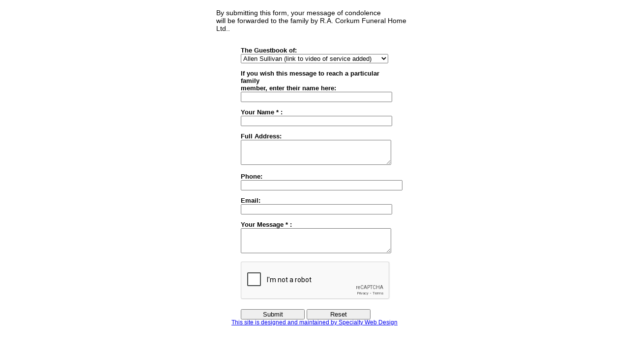

--- FILE ---
content_type: text/html; charset=iso-8859-1
request_url: https://www.specialtywebdesign.ca/guestbook?i=h141g93s15&style=none&interval=60&focus=176183
body_size: 6668
content:


<!DOCTYPE html PUBLIC "-//W3C//DTD HTML 4.01//EN" "http://www.w3.org/TR/html4/strict.dtd">
<html>
  <head>
    <title>Guest Book</title>
    <meta http-equiv="Content-Type" content="text/html; charset=iso-8859-1">
    <link rel="stylesheet" type="text/css" href="swd/css/donationsRecaptcha.css?a=4" />
    <script src="swd/js/php.js" type="text/javascript"></script>
    <script src="swd/js/popup_window.js" type="text/javascript"></script>
    <script src="swd/js/dhtml.js" type="text/javascript"></script>
    <script type="text/javascript"><!--



function check_validator () {
	var input_submit = document.getElementById('form_submit')

        var obit = document.getElementById('obit_select').selectedvalue ;
        var message = document.getElementById('message_input').value ;
	var name = document.getElementById('name_input').value;

	var form = document.getElementById('form');

        if(obit == "0") {
                alert ("Please Complete the Form.") ;
                return false;
        }

        if(name == "" || !name) {
                alert ("Please Enter a Name.") ;
                return false;
        }

        if(message == "" || !message) {
                alert ("Please Enter a Message.") ;
                return false;
        }

        if(grecaptcha.getResponse().length == 0){
            alert("Please click the reCAPTCHA checkbox");
            return false;
        }

	input_submit.disabled = 'disabled';
	form.submit();
}


    //--></script>
    <script type="text/javascript" defer>
      var onloadCallback = function() {
        grecaptcha.render("recaptcha", {
          "sitekey" : "6Leqd3cUAAAAANZYshQn2zIHhM3TtwShLMhYEAaP"
        });
      };
    </script>
  </head>
  <body>
    <div id="main" class="none">
      <div class="intro" id="guestbook">
        
             By submitting this form, your message of condolence <br>will be
             forwarded to the family by R.A. Corkum Funeral Home Ltd..
      </div>

      <form id="form" action="" method="post">
      <div class="field">
        <label for="obit_select">
          The Guestbook of:
        </label>
              
            <select name="obit" id="obit_select">
              <option value="0">Select:</option>
              <option value="189994">Isabel Wagner</option>
              <option value="189981">Barbara Eisener</option>
              <option value="189993">Ryan Benoit</option>
              <option value="189862">Michael Maloney</option>
              <option value="189769">David Conrad</option>
              <option value="189775">Ronald &quot;Ron&quot; Bond</option>
              <option value="189750">Joan Shupe (change of funeral date)</option>
              <option value="189745">Guy Bourgon</option>
              <option value="189731">Carroll Leslie</option>
              <option value="189686">Charles Schnare</option>
              <option value="189648">Tracy Slauenwhite</option>
              <option value="189324">Stewart Sabean</option>
              <option value="189636">Edmond &quot;Ted&quot; Barkhouse</option>
              <option value="189615">Betty Frank</option>
              <option value="189323">Kristine Fraser  Service Update</option>
              <option value="189481">Anne Emino-Ciz</option>
              <option value="189532">Gail Stryde</option>
              <option value="189482">Catherine &quot;Cathy&quot; Rogers</option>
              <option value="189549">Charles &quot;Charlie&quot; Croft</option>
              <option value="189365">Mary MacDonald</option>
              <option value="189759">Gwendolyn &quot;Gwen&quot; Wile</option>
              <option value="189269">Juanita McCarthy</option>
              <option value="189205">Joye Robar</option>
              <option value="189190">David Silver</option>
              <option value="189199">William &quot;Ralph&quot; Brown</option>
              <option value="189192">Claude Ernst</option>
              <option value="189259">Nanette &quot;Nan&quot; Zwicker SERVICE TIME UPDATE</option>
              <option value="189279">Grant Wyman</option>
              <option value="189050">Lawrence Veinot</option>
              <option value="189158">Ronald &quot;Ron&quot; Larder</option>
              <option value="188934">Edward Clifton John Banks</option>
              <option value="188888">Larry Benedict</option>
              <option value="176183" SELECTED >Allen Sullivan (link to video of service added)</option>
            </select>
      </div><div class="field">
        <label for="attention_input">
          If you wish this message to reach a particular family<br />member, enter their name here:
        </label>
        <input name="attention" id="attention_input" type="text" 
          maxlength="255" size="60" onpaste="return false">
      </div><div class="field">
        <label for="name_input">
          Your Name * :
        </label>
        <input name="name" id="name_input" type="text" 
          maxlength="255" size="60" onpaste="return false">
      </div>

      <div class="field">
        <label for="address_input">
          Full Address:
        </label>
        <textarea name="address" id="address_input"
           cols="50" rows="3" onpaste="return false"></textarea>
      </div>

      <div class="field">
        <label for="phone_input">
          Phone:
        </label>
        <input name="phone" id="phone_input" type="text" 
          maxlength="255" size="39" onpaste="return false">
      </div>

      <div class="field">
        <label for="email_input">
          Email:
        </label>
        <input name="email" id="email_input" type="text" 
          maxlength="255" size="60" onpaste="return false">
      </div>

      <div class="field">
        <label for="message_input">
          Your Message * :
        </label>
        <textarea name="message" id="message_input"
           cols="50" rows="3" onpaste="return false"></textarea>
      </div>
      
      <div class="control">
        <input type="hidden" name="language" value="">
	<div style="display:inline-block;" id="recaptcha"></div><br /><br />
        <input value="Submit" type="button" id="form_submit" onClick="check_validator();">
        <input value="Reset" type="reset" id="form_reset" onClick="window.location.reload();">
      </div>
      </form>
	<script src="https://www.google.com/recaptcha/api.js?onload=onloadCallback&render=explicit"></script>

      <div class="footer">
        <a target="_blank" href="http://specialtywebdesign.ca">This site 
            is designed and maintained by Specialty Web Design</a>
      </div>
    </div>
  </body>
</html>


--- FILE ---
content_type: text/html; charset=utf-8
request_url: https://www.google.com/recaptcha/api2/anchor?ar=1&k=6Leqd3cUAAAAANZYshQn2zIHhM3TtwShLMhYEAaP&co=aHR0cHM6Ly93d3cuc3BlY2lhbHR5d2ViZGVzaWduLmNhOjQ0Mw..&hl=en&v=N67nZn4AqZkNcbeMu4prBgzg&size=normal&anchor-ms=20000&execute-ms=30000&cb=tv9noyryhf5d
body_size: 49472
content:
<!DOCTYPE HTML><html dir="ltr" lang="en"><head><meta http-equiv="Content-Type" content="text/html; charset=UTF-8">
<meta http-equiv="X-UA-Compatible" content="IE=edge">
<title>reCAPTCHA</title>
<style type="text/css">
/* cyrillic-ext */
@font-face {
  font-family: 'Roboto';
  font-style: normal;
  font-weight: 400;
  font-stretch: 100%;
  src: url(//fonts.gstatic.com/s/roboto/v48/KFO7CnqEu92Fr1ME7kSn66aGLdTylUAMa3GUBHMdazTgWw.woff2) format('woff2');
  unicode-range: U+0460-052F, U+1C80-1C8A, U+20B4, U+2DE0-2DFF, U+A640-A69F, U+FE2E-FE2F;
}
/* cyrillic */
@font-face {
  font-family: 'Roboto';
  font-style: normal;
  font-weight: 400;
  font-stretch: 100%;
  src: url(//fonts.gstatic.com/s/roboto/v48/KFO7CnqEu92Fr1ME7kSn66aGLdTylUAMa3iUBHMdazTgWw.woff2) format('woff2');
  unicode-range: U+0301, U+0400-045F, U+0490-0491, U+04B0-04B1, U+2116;
}
/* greek-ext */
@font-face {
  font-family: 'Roboto';
  font-style: normal;
  font-weight: 400;
  font-stretch: 100%;
  src: url(//fonts.gstatic.com/s/roboto/v48/KFO7CnqEu92Fr1ME7kSn66aGLdTylUAMa3CUBHMdazTgWw.woff2) format('woff2');
  unicode-range: U+1F00-1FFF;
}
/* greek */
@font-face {
  font-family: 'Roboto';
  font-style: normal;
  font-weight: 400;
  font-stretch: 100%;
  src: url(//fonts.gstatic.com/s/roboto/v48/KFO7CnqEu92Fr1ME7kSn66aGLdTylUAMa3-UBHMdazTgWw.woff2) format('woff2');
  unicode-range: U+0370-0377, U+037A-037F, U+0384-038A, U+038C, U+038E-03A1, U+03A3-03FF;
}
/* math */
@font-face {
  font-family: 'Roboto';
  font-style: normal;
  font-weight: 400;
  font-stretch: 100%;
  src: url(//fonts.gstatic.com/s/roboto/v48/KFO7CnqEu92Fr1ME7kSn66aGLdTylUAMawCUBHMdazTgWw.woff2) format('woff2');
  unicode-range: U+0302-0303, U+0305, U+0307-0308, U+0310, U+0312, U+0315, U+031A, U+0326-0327, U+032C, U+032F-0330, U+0332-0333, U+0338, U+033A, U+0346, U+034D, U+0391-03A1, U+03A3-03A9, U+03B1-03C9, U+03D1, U+03D5-03D6, U+03F0-03F1, U+03F4-03F5, U+2016-2017, U+2034-2038, U+203C, U+2040, U+2043, U+2047, U+2050, U+2057, U+205F, U+2070-2071, U+2074-208E, U+2090-209C, U+20D0-20DC, U+20E1, U+20E5-20EF, U+2100-2112, U+2114-2115, U+2117-2121, U+2123-214F, U+2190, U+2192, U+2194-21AE, U+21B0-21E5, U+21F1-21F2, U+21F4-2211, U+2213-2214, U+2216-22FF, U+2308-230B, U+2310, U+2319, U+231C-2321, U+2336-237A, U+237C, U+2395, U+239B-23B7, U+23D0, U+23DC-23E1, U+2474-2475, U+25AF, U+25B3, U+25B7, U+25BD, U+25C1, U+25CA, U+25CC, U+25FB, U+266D-266F, U+27C0-27FF, U+2900-2AFF, U+2B0E-2B11, U+2B30-2B4C, U+2BFE, U+3030, U+FF5B, U+FF5D, U+1D400-1D7FF, U+1EE00-1EEFF;
}
/* symbols */
@font-face {
  font-family: 'Roboto';
  font-style: normal;
  font-weight: 400;
  font-stretch: 100%;
  src: url(//fonts.gstatic.com/s/roboto/v48/KFO7CnqEu92Fr1ME7kSn66aGLdTylUAMaxKUBHMdazTgWw.woff2) format('woff2');
  unicode-range: U+0001-000C, U+000E-001F, U+007F-009F, U+20DD-20E0, U+20E2-20E4, U+2150-218F, U+2190, U+2192, U+2194-2199, U+21AF, U+21E6-21F0, U+21F3, U+2218-2219, U+2299, U+22C4-22C6, U+2300-243F, U+2440-244A, U+2460-24FF, U+25A0-27BF, U+2800-28FF, U+2921-2922, U+2981, U+29BF, U+29EB, U+2B00-2BFF, U+4DC0-4DFF, U+FFF9-FFFB, U+10140-1018E, U+10190-1019C, U+101A0, U+101D0-101FD, U+102E0-102FB, U+10E60-10E7E, U+1D2C0-1D2D3, U+1D2E0-1D37F, U+1F000-1F0FF, U+1F100-1F1AD, U+1F1E6-1F1FF, U+1F30D-1F30F, U+1F315, U+1F31C, U+1F31E, U+1F320-1F32C, U+1F336, U+1F378, U+1F37D, U+1F382, U+1F393-1F39F, U+1F3A7-1F3A8, U+1F3AC-1F3AF, U+1F3C2, U+1F3C4-1F3C6, U+1F3CA-1F3CE, U+1F3D4-1F3E0, U+1F3ED, U+1F3F1-1F3F3, U+1F3F5-1F3F7, U+1F408, U+1F415, U+1F41F, U+1F426, U+1F43F, U+1F441-1F442, U+1F444, U+1F446-1F449, U+1F44C-1F44E, U+1F453, U+1F46A, U+1F47D, U+1F4A3, U+1F4B0, U+1F4B3, U+1F4B9, U+1F4BB, U+1F4BF, U+1F4C8-1F4CB, U+1F4D6, U+1F4DA, U+1F4DF, U+1F4E3-1F4E6, U+1F4EA-1F4ED, U+1F4F7, U+1F4F9-1F4FB, U+1F4FD-1F4FE, U+1F503, U+1F507-1F50B, U+1F50D, U+1F512-1F513, U+1F53E-1F54A, U+1F54F-1F5FA, U+1F610, U+1F650-1F67F, U+1F687, U+1F68D, U+1F691, U+1F694, U+1F698, U+1F6AD, U+1F6B2, U+1F6B9-1F6BA, U+1F6BC, U+1F6C6-1F6CF, U+1F6D3-1F6D7, U+1F6E0-1F6EA, U+1F6F0-1F6F3, U+1F6F7-1F6FC, U+1F700-1F7FF, U+1F800-1F80B, U+1F810-1F847, U+1F850-1F859, U+1F860-1F887, U+1F890-1F8AD, U+1F8B0-1F8BB, U+1F8C0-1F8C1, U+1F900-1F90B, U+1F93B, U+1F946, U+1F984, U+1F996, U+1F9E9, U+1FA00-1FA6F, U+1FA70-1FA7C, U+1FA80-1FA89, U+1FA8F-1FAC6, U+1FACE-1FADC, U+1FADF-1FAE9, U+1FAF0-1FAF8, U+1FB00-1FBFF;
}
/* vietnamese */
@font-face {
  font-family: 'Roboto';
  font-style: normal;
  font-weight: 400;
  font-stretch: 100%;
  src: url(//fonts.gstatic.com/s/roboto/v48/KFO7CnqEu92Fr1ME7kSn66aGLdTylUAMa3OUBHMdazTgWw.woff2) format('woff2');
  unicode-range: U+0102-0103, U+0110-0111, U+0128-0129, U+0168-0169, U+01A0-01A1, U+01AF-01B0, U+0300-0301, U+0303-0304, U+0308-0309, U+0323, U+0329, U+1EA0-1EF9, U+20AB;
}
/* latin-ext */
@font-face {
  font-family: 'Roboto';
  font-style: normal;
  font-weight: 400;
  font-stretch: 100%;
  src: url(//fonts.gstatic.com/s/roboto/v48/KFO7CnqEu92Fr1ME7kSn66aGLdTylUAMa3KUBHMdazTgWw.woff2) format('woff2');
  unicode-range: U+0100-02BA, U+02BD-02C5, U+02C7-02CC, U+02CE-02D7, U+02DD-02FF, U+0304, U+0308, U+0329, U+1D00-1DBF, U+1E00-1E9F, U+1EF2-1EFF, U+2020, U+20A0-20AB, U+20AD-20C0, U+2113, U+2C60-2C7F, U+A720-A7FF;
}
/* latin */
@font-face {
  font-family: 'Roboto';
  font-style: normal;
  font-weight: 400;
  font-stretch: 100%;
  src: url(//fonts.gstatic.com/s/roboto/v48/KFO7CnqEu92Fr1ME7kSn66aGLdTylUAMa3yUBHMdazQ.woff2) format('woff2');
  unicode-range: U+0000-00FF, U+0131, U+0152-0153, U+02BB-02BC, U+02C6, U+02DA, U+02DC, U+0304, U+0308, U+0329, U+2000-206F, U+20AC, U+2122, U+2191, U+2193, U+2212, U+2215, U+FEFF, U+FFFD;
}
/* cyrillic-ext */
@font-face {
  font-family: 'Roboto';
  font-style: normal;
  font-weight: 500;
  font-stretch: 100%;
  src: url(//fonts.gstatic.com/s/roboto/v48/KFO7CnqEu92Fr1ME7kSn66aGLdTylUAMa3GUBHMdazTgWw.woff2) format('woff2');
  unicode-range: U+0460-052F, U+1C80-1C8A, U+20B4, U+2DE0-2DFF, U+A640-A69F, U+FE2E-FE2F;
}
/* cyrillic */
@font-face {
  font-family: 'Roboto';
  font-style: normal;
  font-weight: 500;
  font-stretch: 100%;
  src: url(//fonts.gstatic.com/s/roboto/v48/KFO7CnqEu92Fr1ME7kSn66aGLdTylUAMa3iUBHMdazTgWw.woff2) format('woff2');
  unicode-range: U+0301, U+0400-045F, U+0490-0491, U+04B0-04B1, U+2116;
}
/* greek-ext */
@font-face {
  font-family: 'Roboto';
  font-style: normal;
  font-weight: 500;
  font-stretch: 100%;
  src: url(//fonts.gstatic.com/s/roboto/v48/KFO7CnqEu92Fr1ME7kSn66aGLdTylUAMa3CUBHMdazTgWw.woff2) format('woff2');
  unicode-range: U+1F00-1FFF;
}
/* greek */
@font-face {
  font-family: 'Roboto';
  font-style: normal;
  font-weight: 500;
  font-stretch: 100%;
  src: url(//fonts.gstatic.com/s/roboto/v48/KFO7CnqEu92Fr1ME7kSn66aGLdTylUAMa3-UBHMdazTgWw.woff2) format('woff2');
  unicode-range: U+0370-0377, U+037A-037F, U+0384-038A, U+038C, U+038E-03A1, U+03A3-03FF;
}
/* math */
@font-face {
  font-family: 'Roboto';
  font-style: normal;
  font-weight: 500;
  font-stretch: 100%;
  src: url(//fonts.gstatic.com/s/roboto/v48/KFO7CnqEu92Fr1ME7kSn66aGLdTylUAMawCUBHMdazTgWw.woff2) format('woff2');
  unicode-range: U+0302-0303, U+0305, U+0307-0308, U+0310, U+0312, U+0315, U+031A, U+0326-0327, U+032C, U+032F-0330, U+0332-0333, U+0338, U+033A, U+0346, U+034D, U+0391-03A1, U+03A3-03A9, U+03B1-03C9, U+03D1, U+03D5-03D6, U+03F0-03F1, U+03F4-03F5, U+2016-2017, U+2034-2038, U+203C, U+2040, U+2043, U+2047, U+2050, U+2057, U+205F, U+2070-2071, U+2074-208E, U+2090-209C, U+20D0-20DC, U+20E1, U+20E5-20EF, U+2100-2112, U+2114-2115, U+2117-2121, U+2123-214F, U+2190, U+2192, U+2194-21AE, U+21B0-21E5, U+21F1-21F2, U+21F4-2211, U+2213-2214, U+2216-22FF, U+2308-230B, U+2310, U+2319, U+231C-2321, U+2336-237A, U+237C, U+2395, U+239B-23B7, U+23D0, U+23DC-23E1, U+2474-2475, U+25AF, U+25B3, U+25B7, U+25BD, U+25C1, U+25CA, U+25CC, U+25FB, U+266D-266F, U+27C0-27FF, U+2900-2AFF, U+2B0E-2B11, U+2B30-2B4C, U+2BFE, U+3030, U+FF5B, U+FF5D, U+1D400-1D7FF, U+1EE00-1EEFF;
}
/* symbols */
@font-face {
  font-family: 'Roboto';
  font-style: normal;
  font-weight: 500;
  font-stretch: 100%;
  src: url(//fonts.gstatic.com/s/roboto/v48/KFO7CnqEu92Fr1ME7kSn66aGLdTylUAMaxKUBHMdazTgWw.woff2) format('woff2');
  unicode-range: U+0001-000C, U+000E-001F, U+007F-009F, U+20DD-20E0, U+20E2-20E4, U+2150-218F, U+2190, U+2192, U+2194-2199, U+21AF, U+21E6-21F0, U+21F3, U+2218-2219, U+2299, U+22C4-22C6, U+2300-243F, U+2440-244A, U+2460-24FF, U+25A0-27BF, U+2800-28FF, U+2921-2922, U+2981, U+29BF, U+29EB, U+2B00-2BFF, U+4DC0-4DFF, U+FFF9-FFFB, U+10140-1018E, U+10190-1019C, U+101A0, U+101D0-101FD, U+102E0-102FB, U+10E60-10E7E, U+1D2C0-1D2D3, U+1D2E0-1D37F, U+1F000-1F0FF, U+1F100-1F1AD, U+1F1E6-1F1FF, U+1F30D-1F30F, U+1F315, U+1F31C, U+1F31E, U+1F320-1F32C, U+1F336, U+1F378, U+1F37D, U+1F382, U+1F393-1F39F, U+1F3A7-1F3A8, U+1F3AC-1F3AF, U+1F3C2, U+1F3C4-1F3C6, U+1F3CA-1F3CE, U+1F3D4-1F3E0, U+1F3ED, U+1F3F1-1F3F3, U+1F3F5-1F3F7, U+1F408, U+1F415, U+1F41F, U+1F426, U+1F43F, U+1F441-1F442, U+1F444, U+1F446-1F449, U+1F44C-1F44E, U+1F453, U+1F46A, U+1F47D, U+1F4A3, U+1F4B0, U+1F4B3, U+1F4B9, U+1F4BB, U+1F4BF, U+1F4C8-1F4CB, U+1F4D6, U+1F4DA, U+1F4DF, U+1F4E3-1F4E6, U+1F4EA-1F4ED, U+1F4F7, U+1F4F9-1F4FB, U+1F4FD-1F4FE, U+1F503, U+1F507-1F50B, U+1F50D, U+1F512-1F513, U+1F53E-1F54A, U+1F54F-1F5FA, U+1F610, U+1F650-1F67F, U+1F687, U+1F68D, U+1F691, U+1F694, U+1F698, U+1F6AD, U+1F6B2, U+1F6B9-1F6BA, U+1F6BC, U+1F6C6-1F6CF, U+1F6D3-1F6D7, U+1F6E0-1F6EA, U+1F6F0-1F6F3, U+1F6F7-1F6FC, U+1F700-1F7FF, U+1F800-1F80B, U+1F810-1F847, U+1F850-1F859, U+1F860-1F887, U+1F890-1F8AD, U+1F8B0-1F8BB, U+1F8C0-1F8C1, U+1F900-1F90B, U+1F93B, U+1F946, U+1F984, U+1F996, U+1F9E9, U+1FA00-1FA6F, U+1FA70-1FA7C, U+1FA80-1FA89, U+1FA8F-1FAC6, U+1FACE-1FADC, U+1FADF-1FAE9, U+1FAF0-1FAF8, U+1FB00-1FBFF;
}
/* vietnamese */
@font-face {
  font-family: 'Roboto';
  font-style: normal;
  font-weight: 500;
  font-stretch: 100%;
  src: url(//fonts.gstatic.com/s/roboto/v48/KFO7CnqEu92Fr1ME7kSn66aGLdTylUAMa3OUBHMdazTgWw.woff2) format('woff2');
  unicode-range: U+0102-0103, U+0110-0111, U+0128-0129, U+0168-0169, U+01A0-01A1, U+01AF-01B0, U+0300-0301, U+0303-0304, U+0308-0309, U+0323, U+0329, U+1EA0-1EF9, U+20AB;
}
/* latin-ext */
@font-face {
  font-family: 'Roboto';
  font-style: normal;
  font-weight: 500;
  font-stretch: 100%;
  src: url(//fonts.gstatic.com/s/roboto/v48/KFO7CnqEu92Fr1ME7kSn66aGLdTylUAMa3KUBHMdazTgWw.woff2) format('woff2');
  unicode-range: U+0100-02BA, U+02BD-02C5, U+02C7-02CC, U+02CE-02D7, U+02DD-02FF, U+0304, U+0308, U+0329, U+1D00-1DBF, U+1E00-1E9F, U+1EF2-1EFF, U+2020, U+20A0-20AB, U+20AD-20C0, U+2113, U+2C60-2C7F, U+A720-A7FF;
}
/* latin */
@font-face {
  font-family: 'Roboto';
  font-style: normal;
  font-weight: 500;
  font-stretch: 100%;
  src: url(//fonts.gstatic.com/s/roboto/v48/KFO7CnqEu92Fr1ME7kSn66aGLdTylUAMa3yUBHMdazQ.woff2) format('woff2');
  unicode-range: U+0000-00FF, U+0131, U+0152-0153, U+02BB-02BC, U+02C6, U+02DA, U+02DC, U+0304, U+0308, U+0329, U+2000-206F, U+20AC, U+2122, U+2191, U+2193, U+2212, U+2215, U+FEFF, U+FFFD;
}
/* cyrillic-ext */
@font-face {
  font-family: 'Roboto';
  font-style: normal;
  font-weight: 900;
  font-stretch: 100%;
  src: url(//fonts.gstatic.com/s/roboto/v48/KFO7CnqEu92Fr1ME7kSn66aGLdTylUAMa3GUBHMdazTgWw.woff2) format('woff2');
  unicode-range: U+0460-052F, U+1C80-1C8A, U+20B4, U+2DE0-2DFF, U+A640-A69F, U+FE2E-FE2F;
}
/* cyrillic */
@font-face {
  font-family: 'Roboto';
  font-style: normal;
  font-weight: 900;
  font-stretch: 100%;
  src: url(//fonts.gstatic.com/s/roboto/v48/KFO7CnqEu92Fr1ME7kSn66aGLdTylUAMa3iUBHMdazTgWw.woff2) format('woff2');
  unicode-range: U+0301, U+0400-045F, U+0490-0491, U+04B0-04B1, U+2116;
}
/* greek-ext */
@font-face {
  font-family: 'Roboto';
  font-style: normal;
  font-weight: 900;
  font-stretch: 100%;
  src: url(//fonts.gstatic.com/s/roboto/v48/KFO7CnqEu92Fr1ME7kSn66aGLdTylUAMa3CUBHMdazTgWw.woff2) format('woff2');
  unicode-range: U+1F00-1FFF;
}
/* greek */
@font-face {
  font-family: 'Roboto';
  font-style: normal;
  font-weight: 900;
  font-stretch: 100%;
  src: url(//fonts.gstatic.com/s/roboto/v48/KFO7CnqEu92Fr1ME7kSn66aGLdTylUAMa3-UBHMdazTgWw.woff2) format('woff2');
  unicode-range: U+0370-0377, U+037A-037F, U+0384-038A, U+038C, U+038E-03A1, U+03A3-03FF;
}
/* math */
@font-face {
  font-family: 'Roboto';
  font-style: normal;
  font-weight: 900;
  font-stretch: 100%;
  src: url(//fonts.gstatic.com/s/roboto/v48/KFO7CnqEu92Fr1ME7kSn66aGLdTylUAMawCUBHMdazTgWw.woff2) format('woff2');
  unicode-range: U+0302-0303, U+0305, U+0307-0308, U+0310, U+0312, U+0315, U+031A, U+0326-0327, U+032C, U+032F-0330, U+0332-0333, U+0338, U+033A, U+0346, U+034D, U+0391-03A1, U+03A3-03A9, U+03B1-03C9, U+03D1, U+03D5-03D6, U+03F0-03F1, U+03F4-03F5, U+2016-2017, U+2034-2038, U+203C, U+2040, U+2043, U+2047, U+2050, U+2057, U+205F, U+2070-2071, U+2074-208E, U+2090-209C, U+20D0-20DC, U+20E1, U+20E5-20EF, U+2100-2112, U+2114-2115, U+2117-2121, U+2123-214F, U+2190, U+2192, U+2194-21AE, U+21B0-21E5, U+21F1-21F2, U+21F4-2211, U+2213-2214, U+2216-22FF, U+2308-230B, U+2310, U+2319, U+231C-2321, U+2336-237A, U+237C, U+2395, U+239B-23B7, U+23D0, U+23DC-23E1, U+2474-2475, U+25AF, U+25B3, U+25B7, U+25BD, U+25C1, U+25CA, U+25CC, U+25FB, U+266D-266F, U+27C0-27FF, U+2900-2AFF, U+2B0E-2B11, U+2B30-2B4C, U+2BFE, U+3030, U+FF5B, U+FF5D, U+1D400-1D7FF, U+1EE00-1EEFF;
}
/* symbols */
@font-face {
  font-family: 'Roboto';
  font-style: normal;
  font-weight: 900;
  font-stretch: 100%;
  src: url(//fonts.gstatic.com/s/roboto/v48/KFO7CnqEu92Fr1ME7kSn66aGLdTylUAMaxKUBHMdazTgWw.woff2) format('woff2');
  unicode-range: U+0001-000C, U+000E-001F, U+007F-009F, U+20DD-20E0, U+20E2-20E4, U+2150-218F, U+2190, U+2192, U+2194-2199, U+21AF, U+21E6-21F0, U+21F3, U+2218-2219, U+2299, U+22C4-22C6, U+2300-243F, U+2440-244A, U+2460-24FF, U+25A0-27BF, U+2800-28FF, U+2921-2922, U+2981, U+29BF, U+29EB, U+2B00-2BFF, U+4DC0-4DFF, U+FFF9-FFFB, U+10140-1018E, U+10190-1019C, U+101A0, U+101D0-101FD, U+102E0-102FB, U+10E60-10E7E, U+1D2C0-1D2D3, U+1D2E0-1D37F, U+1F000-1F0FF, U+1F100-1F1AD, U+1F1E6-1F1FF, U+1F30D-1F30F, U+1F315, U+1F31C, U+1F31E, U+1F320-1F32C, U+1F336, U+1F378, U+1F37D, U+1F382, U+1F393-1F39F, U+1F3A7-1F3A8, U+1F3AC-1F3AF, U+1F3C2, U+1F3C4-1F3C6, U+1F3CA-1F3CE, U+1F3D4-1F3E0, U+1F3ED, U+1F3F1-1F3F3, U+1F3F5-1F3F7, U+1F408, U+1F415, U+1F41F, U+1F426, U+1F43F, U+1F441-1F442, U+1F444, U+1F446-1F449, U+1F44C-1F44E, U+1F453, U+1F46A, U+1F47D, U+1F4A3, U+1F4B0, U+1F4B3, U+1F4B9, U+1F4BB, U+1F4BF, U+1F4C8-1F4CB, U+1F4D6, U+1F4DA, U+1F4DF, U+1F4E3-1F4E6, U+1F4EA-1F4ED, U+1F4F7, U+1F4F9-1F4FB, U+1F4FD-1F4FE, U+1F503, U+1F507-1F50B, U+1F50D, U+1F512-1F513, U+1F53E-1F54A, U+1F54F-1F5FA, U+1F610, U+1F650-1F67F, U+1F687, U+1F68D, U+1F691, U+1F694, U+1F698, U+1F6AD, U+1F6B2, U+1F6B9-1F6BA, U+1F6BC, U+1F6C6-1F6CF, U+1F6D3-1F6D7, U+1F6E0-1F6EA, U+1F6F0-1F6F3, U+1F6F7-1F6FC, U+1F700-1F7FF, U+1F800-1F80B, U+1F810-1F847, U+1F850-1F859, U+1F860-1F887, U+1F890-1F8AD, U+1F8B0-1F8BB, U+1F8C0-1F8C1, U+1F900-1F90B, U+1F93B, U+1F946, U+1F984, U+1F996, U+1F9E9, U+1FA00-1FA6F, U+1FA70-1FA7C, U+1FA80-1FA89, U+1FA8F-1FAC6, U+1FACE-1FADC, U+1FADF-1FAE9, U+1FAF0-1FAF8, U+1FB00-1FBFF;
}
/* vietnamese */
@font-face {
  font-family: 'Roboto';
  font-style: normal;
  font-weight: 900;
  font-stretch: 100%;
  src: url(//fonts.gstatic.com/s/roboto/v48/KFO7CnqEu92Fr1ME7kSn66aGLdTylUAMa3OUBHMdazTgWw.woff2) format('woff2');
  unicode-range: U+0102-0103, U+0110-0111, U+0128-0129, U+0168-0169, U+01A0-01A1, U+01AF-01B0, U+0300-0301, U+0303-0304, U+0308-0309, U+0323, U+0329, U+1EA0-1EF9, U+20AB;
}
/* latin-ext */
@font-face {
  font-family: 'Roboto';
  font-style: normal;
  font-weight: 900;
  font-stretch: 100%;
  src: url(//fonts.gstatic.com/s/roboto/v48/KFO7CnqEu92Fr1ME7kSn66aGLdTylUAMa3KUBHMdazTgWw.woff2) format('woff2');
  unicode-range: U+0100-02BA, U+02BD-02C5, U+02C7-02CC, U+02CE-02D7, U+02DD-02FF, U+0304, U+0308, U+0329, U+1D00-1DBF, U+1E00-1E9F, U+1EF2-1EFF, U+2020, U+20A0-20AB, U+20AD-20C0, U+2113, U+2C60-2C7F, U+A720-A7FF;
}
/* latin */
@font-face {
  font-family: 'Roboto';
  font-style: normal;
  font-weight: 900;
  font-stretch: 100%;
  src: url(//fonts.gstatic.com/s/roboto/v48/KFO7CnqEu92Fr1ME7kSn66aGLdTylUAMa3yUBHMdazQ.woff2) format('woff2');
  unicode-range: U+0000-00FF, U+0131, U+0152-0153, U+02BB-02BC, U+02C6, U+02DA, U+02DC, U+0304, U+0308, U+0329, U+2000-206F, U+20AC, U+2122, U+2191, U+2193, U+2212, U+2215, U+FEFF, U+FFFD;
}

</style>
<link rel="stylesheet" type="text/css" href="https://www.gstatic.com/recaptcha/releases/N67nZn4AqZkNcbeMu4prBgzg/styles__ltr.css">
<script nonce="Pg2Vwgc27DDcg-HL27X86g" type="text/javascript">window['__recaptcha_api'] = 'https://www.google.com/recaptcha/api2/';</script>
<script type="text/javascript" src="https://www.gstatic.com/recaptcha/releases/N67nZn4AqZkNcbeMu4prBgzg/recaptcha__en.js" nonce="Pg2Vwgc27DDcg-HL27X86g">
      
    </script></head>
<body><div id="rc-anchor-alert" class="rc-anchor-alert"></div>
<input type="hidden" id="recaptcha-token" value="[base64]">
<script type="text/javascript" nonce="Pg2Vwgc27DDcg-HL27X86g">
      recaptcha.anchor.Main.init("[\x22ainput\x22,[\x22bgdata\x22,\x22\x22,\[base64]/[base64]/[base64]/[base64]/[base64]/UltsKytdPUU6KEU8MjA0OD9SW2wrK109RT4+NnwxOTI6KChFJjY0NTEyKT09NTUyOTYmJk0rMTxjLmxlbmd0aCYmKGMuY2hhckNvZGVBdChNKzEpJjY0NTEyKT09NTYzMjA/[base64]/[base64]/[base64]/[base64]/[base64]/[base64]/[base64]\x22,\[base64]\x22,\x22LjrDnsOiw7QHwoTDhlk0NW4kBcOKwpYjV8Kyw78hRkPCtMKdflbDhcOgw5hJw5vDuMK7w6pcRQI2w6fCsw9Bw4VNYzk3w7vDksKTw4/[base64]/CpsO9wr/Cr1gFwr9ewrXCgcOJK8KvQ8OLdEVVOywRYsKEwpwgw44bamskUMOECm8QLRLDoydzWMOoNB4GBsK2IX3Cn27CikcBw5Zvw6zCncO9w7lMwq/DszMeEgNpwrbCg8Ouw6LCm1PDly/DtMOuwrdLw4TCsBxFwq7Coh/DvcKYw5zDjUw/[base64]/SVbDiMKtw6PDny3CicKSw6fCjm7DusKhwokxXXpvHF4iwrXDq8OnQRjDpAE+VMOyw79Uw4cOw7dmF3fCl8OoHUDCvMK1I8Ozw6bDvB18w6/CrkN7wrZMwoHDnwfDu8OcwpVUM8KYwp/DvcOfw6bCqMKxwr1lIxXDmAhIe8OMwpzCp8Kow5fDiMKaw7jCg8KhM8OKTXHCrMO0wpE3FVZCNsORME/CosKAwoLCu8OOb8KzwpPDpHHDgMKqwq3DgEdJw4TCmMKrMcOqKMOGfWpuGMKafSN/GSbCoWVRw65ELzREFcOYw7/DgW3Dq2PDhsO9CMOwXMOywrfCt8KZwqnCgCEew6xaw7sBUnc3wqjDucK7NHItWsOvwq5HUcKLwp3CsSDDpsKoC8KDecKWTsKbbMKbw4JHwp9Dw5Efw4M+wq8bUj/DnQfCrWBbw6Abw7oYLBrCvsK1wpLCgsOsC2TDgj/DkcK1wonCnjZFw5DDh8KkO8KjfMOAwrzDmldSwofCgyPDqMOCwqDCg8K6BMKxPBklw6bCsGVYwow9wrFGFUZYfF/DtMO1wqR/[base64]/[base64]/[base64]/DgsK9HMO/cxUFw6LCgT0Lw4LCkHLDrsKDw7gUPF/CvMKDWcKPM8OsbcOMJwRpwokUw73CtCrDn8OZEWnCisKxwo/DmcKQGsKgChMHFcKBw5jCpggiYUU0woPDgMOGGcOWY3lnFsOSw5zDnMKRw7JBw5zDs8KxFC3DnHUifiw6fcOPw6h4wqfDoVjCtMKHCcObTsK3R053wrBGbzlzY2YRwr8Ow6TCgcKgCsOZwrjCkX/[base64]/Cp8OCbsKow63CmjA5XDbCgE/DqSDDksKVwqdcwpE4wr8KN8KPwoBnw7RnEUTCo8Ouwp3CjsOEwqHDucOuwofDo2zCuMKFw4V2w6wcw43DumfChQzCpAMlasO+w6dJw6DDuAfDi1TCswUJOkTDvWTDo1YYw7s8d3jCtcO7w6vDusOXwqtNKcOEE8OGCsOxfsKZwqQWw5AXD8O9w7kpwqrDmEc/EcOoZ8OgNMKLAjHCv8KaDzPCjcOtwp7CpVLCjGMOdsOKwqzCtwkwUV9TwojCu8O2woAOw7YwwpjCtgUcw6fDpsOnwq4hOnnDpMK/C3VfK0jDu8Kvw4M6w71XPMKubUrCqWAYYcKJw5LDkFN7EE8gw7TCjDRewpZ3wp3CnGjDn1NUOMKfcWnCgsKrw6o2YDvDowjCrjMWw6HDs8KPKcKUw6tRw5/CrsKHMl8oG8Otw6jCkcKpdcKKajnDlGkabMKDw6LCoQVYw5YCwp0bHWPDssObfDnDv1hgWcO0w5oNVhbDqGfDqMK6woTDkB/CicOxw6Z2wq7DrjBDPnEvA1xFw6cdw4TDmTzCqwnDn3ZKw4lhJnICGyLDu8O7a8OQw7wlUltIWU/Dm8KBQ0ZHfU4rQcOYWMKOHXJ6VxfCu8O8XcKFFGR+fiBSWmgwwq7DiAlTJsKdwoXCiyHCoQh6w4tawo9QBRQZw7bDnwHCm1jDmsO+w5sbw6hLZMKdw6t2wqTCncO8K1zDh8OwVsKhCsK+w7HCucKzw6zCgQHDgxgnLCHCrw97LWfClMOiw74xwpHDmcKVwo/DmBJlwo5NMFrDi2x+wp3DpxbDs2xFwr/DgEXDkCDClMKdwrpYJsO2McOGw6TDksOJLlUAw6PCrMO0JBMFVcOCahfCsmILw7fDr2FcYcOzwoVREGvCnV9sw57DjsOmw4oKwrwUwr/Co8OfwqBPAUDCtwA/wrFkw4TCj8O4d8K1w4PDvcK2BzB+w4MoKsKYKzzDhkJJX1LDqMKldWXDn8Kgw7nDqj19w6HCksOrwppFw5LDnsOswoTCsMOYEsOpd1ZAF8OJwrhVGFfCosOaw4zCt0zDp8OMw4jCsMKiYHV6bz7CpBbCmMKuWQDDoiTDlSbDh8OTw6h+wodyw4HCvMKqwoTCnMKBbH/DjsKiw7h1IVsbwqslOMO7EMOPAMKtwoxcwpPDocOHw7BxW8K8woHDmSAjwonDo8OBQcK4wohleMOxS8OLXMKpRcOuwp3Dk3rDtsO/PMKZd0bCr1rCiQstwptbwp3CrSnCuy3DrMKzQ8KuXD/Dh8KhPMKtUsOPMzPCn8Oowp3Dt1lWM8OlO8KKw7vDtjDDu8O/wrvCjsK4WsKDw5fCoMOww4HDvRIEMMO6d8OqIgMTWMK5b3/[base64]/Cq8OPwq9SM0/Djk7Dv2LCssKUWcKww5ArJ8KYw5vDgmTDlQDCvznCvMKaSB1jw4BJwrjCqFHDmjoaw75cKikQXsKVNcK2w6vCucOidUTDk8K3ZMOswpsIFMKKw7o1w4nDvhgcTcKWew1Gf8Oywo5Hwo3Cvj3DlXwgNWbDs8Kswocawq/Cr3bCqcKKwpZ8w6FQIgLCiDIww5TCjMOcKsOxw6lJw6oMScO9WS0Iw6zCsV3DpMOBw4R2CE4AUFnClHDCuhQ9wpjDrT/Cs8Omb1nCp8KQcUPCj8KzUgdBw5zCpcOOwoPDp8KnOHkFF8Kcw6QIaQp4wp9+IsKFWsOjw4cvVcOwJiUdB8OxfsKzwobCp8ONwpMGUMK8HjTCtcO9NDjCrMKIwqXCrm/Cj8O+KQtgFcOxw6DDkF8Nw6fCisOtVcOrw7JDCsKjZUnCvMKwwp3CgjzClDgywpFPR3tKwpDCh1Zqw5tkw7LCvMKtw4fCqcO5N2oLwpUrwpxjGMOlRH/CmiHCpC5sw5vCssKKKMKCQlJbwp1Ewq3CuklNax4ZeSlQwrjCmsKNI8Ofw7/CuMKqFS8/ABpBLl3DtVPDuMOce13Ci8OkCsKKFsOhw5smwqITwoDCgm9kGsOrwoQFdMOEw7LCs8OWIMOvbDDCgMKyMBTCusO9A8KQw6bDhF/[base64]/CmsO4wp/[base64]/CjgvDicOIw6jCqV1bworCpxw0Q0xhacOPwoQRw5cHwr5aJTbDs14twqwdbEvClj7DsDPDksOHw6HCmxNOAMOdwq/DisObKVkRF34/wpQaRcKlwpjCnBlNw5VeawlJw4h0w4PCqwcuWg5Hw5BDUsOyJcKHwoPDhcKIw596w7/CsgnDvcOcwr8sJMKVwqRMw7ZtM1NRwqA1bsKjR0TDt8OjDsO5fMKyK8OsOMO0a0rCo8OiJMO0w5ITBjwCwr7Cs0PDnwPDj8ORGD3DhVAuwrwHD8K3wowQw7hibcKnHcOOJyYTGyMMw5g0w67DmjDDpEZdw4/DnMOKcS86SsOFwpbCpHcOw44RXsO0w7fClsOIwpTCsRfDkE1nWRoqVcKSX8K6YMOILMK7wqBjw6Z1w78pc8OLw4lwe8OdcnJDRsKlwpoow77Cqg4+YyNjw6dWwpzCiBpVwrvDv8O2RAsyA8O2OWrCqg/CgcKOC8OxNWvCt0rCiMKaA8KRwq1ywqzCmMKkEl3CicOuWEp/woNRHSPDq1zChwPDggDDrGIvw40Ow6l4w7Bew602w6XDi8O4e8K+TMKqw53CicO+wrl+ZcOMGC/ClsKAw43CtMKJwoYKA0PCqGPCmcOHHwgaw4TDrsKyNBXCul7Dh2hRw4bCg8OWYgpgeEd3wqQfw7vCphovw75EWMOnwpIkw78pw4vCkSJpw6BswofClVNsDMO8esO9DV3ClmRzcMK8wopxwo/[base64]/[base64]/w6MOw6sxTC9tTMKXwq/[base64]/Di8KVwpUzw54UF0Jiw4xhwqjCssKhZVl7DEfCkkXCmcKIw6XDgglcwpkqw5XDqGrDh8Kyw6PDhCJMw4pvwp8gc8KgwrLDhD/DtWEWen8kwp3DpDzDgAXCpgtTwrPCvXXCuEEHwqoSw7HCpQ/CjcKjdcKJwo3DssOqw7YJJTx5w4NYF8Krw7DCjlDCv8Ksw4MlwrXCjMKWw4/CvCtuw4vDiS8DEMKKLBYhw6DDucK8w4DCiDwGL8K/LsKTw58CS8KYYSlmwpc5OsOJw7BbwoEEwrHCqx0aw5XDo8O7w6DCl8OjdWM2JcK3NjLDkmvDhiVowrvCscKPwojDphjDqMKRJQ/DpsKNwqXCp8O7YBPDlFzCmE5EwpzDiMKgBcKaXcKdw7JQwpTDhcOrwqYIw6LCtcOfw7vCmmPDiUFMacO2woMTFn/Cj8KRw6zDmcOqwq3DmFTCr8ORw4DCvQTCuMOrw43CvsOmw7ZNFgZqFsOEwr5Cwqt7L8OzPDUse8O3BHLCgMK5LsKTw63Chg7CjiBVTkhWwqPDrA8AflXCscKVaiXDnsOFw7p0ImvCkjjDlsOIw6cZw7/Di8OPYR3DpsO2w5IkSMKnwrvDhsK4DAEJSlbDuGwowrxFPsKFOcOtwqVzwqUDw7jCvcO6DsKywqdxwoTClcOBwrQLw6nCu03DvMOrG39jw7LCrVUkdcKOe8OBw5/Dt8K+w7XCr0rCmcKjQ0YWw7LDuRPChmDDtGrDl8OxwoANwqTCncOuwr95ODRrJsKiTQ0rwrTCtANVbgEuWsOUBMODwq/[base64]/w6gyw5nCgsOrw40/ZsKNFTnCmMK2wr8yw53Do3bDpMOAw5YheUpUw4rDh8KXw6JTBhJcw7fCg1fCj8OzMMKmw5/Cr3t3wo9/w7I3wqfCtMO4w514cU3DmmPCsxnCvcKjCcKswokTw4vDncO5HFrCsW3Ci0DCk3zCmMK5bMObTMOibXfDj8O+w43CocOdDcKZw6vDisOPacK/JMK3DMOKw419ScODEsO4w47CocKxw6c4wqtrw7wVwoY3wq/Cl8Kpw7XDkcKxWyIrChBMc1d3woQEw4PDssOGw53Cv2rDtsOdbyk7wrZXCmcnwoF2d1fDnh3CkCIUwrx4w6gXwoVywpgSworCgFRaV8OZwrPCrQNiw7bClS/Dj8OOecKqw5LCkcKbw6/Dg8KYwrLDqA7DiQtZw6DDhEsyF8K6w4cqwonDvg7CksKEBsKXwpHClMOpf8KowoZxSwrDhMOdMRd0F2hOTWRzDlrDtsKFeXYYwrJnw6tWJxV1w4LCocOxSU5uScKNBUJiezZWQMOsZ8OmMcKGHcKLwoIhw5YLwpcWwr0hw5xyYTQRX390wp4/fxDDlMOJw7B+wqfCo2rDkxfDs8Ocw6fCrDPCnMOYSsK3w5wQwrvCtFM9BgsYN8KeGxkfMsOiAsK3STLCgx/Do8KAI1RqwrcRw616wrnDmsKXW0cOScKuw4/[base64]/OHjCiibCs3/CmWBvY8KkwofDrD9sJGxPdxFjUm1vw4tgGw/DnEjDrcKsw7PCm3tAbVzDqxIsP3PCrMOkw6w8RcKOUWJOwr1WLW1+w4DCicOYw4/CuA8swrFuUBcewoFQw63CrRBwwqliFcKtw57CusOhw4YXw51MIsOjwoTDvsOlGcOTwpvDm1HDgQvCucOowrrDqzcSGiBCwo/[base64]/DtcKjTcO4w7HDvSnCmsKSecOZGSJ0TMK2XzJ8wo47w7wLwpVuwq4RwoNJIMOQwpA6w57Ds8O5wpAFwpHDkkIBbcK9fcOTDMKUw4bDiAktSMK/OMKDQS/[base64]/CiibDr8KXw4o/w7YcP0QZw7nDozrChMKrw7tKwpLCmMKrQMOowrRkwppjwoLDtUnDt8ODHFDDrMO+wpHDj8OmAMO1w75swo4oV2YFNxtFFUbDsVZmw5A7w5LDvcO7w7HDscOjcMOewqwwN8KTQMK2wp/Chi5IYT/CoHrDgRzCjcKQw5LDnMOHwqd7w64vRR/DrizCglLCkjHDssOewp9dGcKxwpFOd8KWKsODBsOCw5HCkMKVw61ywqpiw7bDi2oxw6cHwrDDqys6XsOGZ8O5w5PDicOFfjYmwrDDiDRmVTBbFgHDsMK/VsKLaCITB8K0fsKRw7PDk8ODw6rCgcKUZkXDmMKWZcOzwrvCgsOCV1bCqHcNw5bDsMKlbAbCvMKzwq/[base64]/[base64]/[base64]/w7ZZXcOQeyHCk8OVGsKlw5xJwqEdQGTCtMO+b8KjU3zClMKgw5kOw7UQwonCpsO5w71eaXkrE8Otw7ZELcOtwpM/wrx5wqxWLcKaVljCtsO+IsOAacOCCw/DuMOwwpvClcONQ1dOw5rDkyArXDDChlXDhxMAw7HDjQzCjAo1QHHCjBpSwp/DgMOaw4LDqyl1w7XDtcOCw4XCqgg5AMKHwrRjwqBqD8OhIDvChsOuGcKfMlzCnsKtwrMIwoMqEMKHwovCpQ0wwo/[base64]/Di2JjCsOFZ3opAcKLwoZEOUHDoMKFwohqY1ZTwodyZ8O/wohia8Kpwr/DmHtxbFkuwpE7wpc4TUlrWcOaTcKtFwrDj8OwwrHDt11aA8KAC30aworDocKiM8KmWMK9woZwwqfDpTQ2wpITLn7DmWc8w6UoOGXCqsKgNDF7OEPDv8O8Ej/[base64]/[base64]/CjQLDlQPCg0gDwpA1bwBpw5zCocOucT7CucKzw7HCu0tgw4sQw4rDgQfCnsKPDcKvwr/Dl8KEw7jCs1fDn8OPwpFQGnbDu8OYwoHDmhx0w5FDfD/CmSxCOsKTw7/DsHl0w5xYH0LDt8KPe01UTUBbw4rClMKyRR7Dkhx5w6M4w5bDjsOLecKMc8KCwqVTwrZFDcK+wpzCi8KIcR/CklHDoz0CwojCn2NMKcKqFQByERESwonCkMO2IWoNAQrCqcKrwohgw63CgMO4IMKJRsKpw6jCgwBBaGDDrT9JwqM/w4HCjcOZWDp3woTCnVJMw57ChMOIKsOGTcKtYQJPw5DDjBHCkl7CjHBzWsKWw7VXew8OwpxSPy/[base64]/[base64]/[base64]/[base64]/DsOYwrbDpsOzw6Q1w7TCuSpNFB/[base64]/CqsKjw4LClcO/wpxsBTvCjMKbw5LDmXFQIsOSw5DCvz5uwph2HA0mwqsMHUXDslUIw7IMDFJQwo3CgAQ8wrZAI8KQdAHDqH7CnsOMw6TDmcKPasOvwqM/[base64]/wqPCinjDlsOEw7FSccOnSmrCgcKDKAcYYCstwqNxwrtCambDpMOFZU7DusKwKVskwrZmC8OIw5TCqSfCh2XCnCjDrMKrwozCncO5UsKwZGPDlmZww611RsOFw6MZw4wFJsOSJy/CrsKXSMKjwqDDvMKCAxwoBMKCw7fCnVdUwprCrF7Ch8OvJcKGKxDDmDnDlTnCosOEGXLDkCIewqJdA256JMOYw6VLR8KOwqHCp3HCpVTDt8Knw5DCpi1Vw7PDggdfFcKPwq3DjhXCvCBtw6jCsVt8wr3CrMKqW8OgVMKrw7nCvVZZZwrDpyV9wrJEIgXCmzpNwo/ClMKBP1YRwqEYwrxWwp1Jw6woIsKNacOTwpInwoEiZ3vCgycjIcK8w7DCuCx2w4McwonDqsOSO8KmOcOUDGMYwro3w5PCmsO8TcKIF2B1PsO+DzvDoUbCqW/[base64]/DtkTCqhYkFWrDhDM0UsK/[base64]/DrcKkRA8nwrc0wrjCucOnFRXCuDPDiMK/wrXCgcKmMgTCgVHDn0zCqcO8AGLDjkZbHjfDq288w63Cu8K2czDCuCc6w4HDksKfw6HCu8OmfThXJToKCcOcwqRlOcKpPUJTwqEWw7rCr2/[base64]/[base64]/Cj3fDvsKTw5rCsh0caMOdw77CkMO3MMOfwooxw63DmcO1w7fDosO6wqHDn8OqFCE7GjMAw6pfM8OlLsOMZgteWDBcw5rDg8OTwpp8w6DDviIlwqM0wpvCuRXCqAdYwrXDpC/DncK7Uh8CdUHCs8OuasKiw7BmK8O/wrXDoizCrcK3XMOFEiDCkVQUwqvDpwTCjwFzd8KqwrLDonXDpsOxIsOZd1YWU8OOw4UwIg7DlyrCiVppO8OcNcOOwpbDrAjDtsOCXhPDrTfDhm18ZMOFwqbCgR/DlijCkgnDom3Dsz3CvRpCXB7DmsO+WMOsw5LCs8OIcgocwoXDlcODwo8RWhEQMcKrwqRlL8Khw4Rsw6jCj8KbNFA+wpHCuwwBw6DDvH9BwooKwpVGSHLCssOqw7PCqsKPcQPCj3PChMK5OcOYwoFjVU/Djg/DnlMNH8O5w7RucMOQaFXCsHjCqxFAw7VJHwDDisKqw65uwqbDjh3Dm2lrPxx/N8O1disEwrQ0HsOww7JIwph/VxMyw6IOwp7Dh8OFKMOIw6nCuwnDk0U7T1jDrsKtCC5Jw4/CqxTCjcKNwroURS3DtcOPMmLCucKlFmkBXsK3bMKjw4tIRmHDl8O9w7XDmxXCoMOoQMKra8KvIcKkcjMGIMKiwoLDin8vwqsXAljDkxXCrzHCusKrLgkfw6HDkMODwqvCq8Olwrg5wqsEw4cCwqZ8wqAHw5nDvsKKw69/wrlgcknCo8KowqQ7wpBJw6NfG8OFPcKEw4zCjMOnw6w+EHfDrcOVw57CoHLDjsKHw7zCgsOawpg/[base64]/TSDClMKALgd0wqrCp8KkXXsSMGnCqMOAwoUTwrbDssK5VlMjwrR8T8OzUMKybT7DiQ8Awqttw7bDo8K1AMOBSDs3w7bCq1dww5TDjsOBwrjDvU0qZRXCrsKuw4thEW0WPsKUSVtsw5lpwrsUWk/[base64]/DuXxbw4bCri/CjsOywojDnAPDvsOhwppbw5tqw6IdwrcJNiLCgTzDun9jw67CuTtQJ8OBwrV6wrJXDsKjw4zCkcOVLMKZwrLDtlfCsgPCmjTDtsO5LX8Owox1f1ArwpLDmEwxNgTCm8KFP8KvFWzDo8KeY8O0VMKlEgHCoWfCrsOWPnYrY8OSa8KpwrnDqz7Dvmofwq/Du8ORecOhw7/[base64]/[base64]/DknMRw6pNahfCuMOMSTwrwqMqeMOlSMOqwo/DlMK7QW9awosRwpMuN8OXw68Ae8K3w6t1N8KJwrlcOsO7w4Y7WMKqBcOjXMO7HsOdasKzICHCvMK0w65LwqLCpQDChHjCkMKHwowZXkgKKVXCt8KTwp/DsCDDmMK7bsKwRjRGZsKrwoQaPMOJwpIKZMOdwoJNc8OlK8O4w6YqJcOHA8OxwqPCnEZyw5I2TmTDuRLCrMKCwqrCkTIFDC3DrMOgwpoGw6rCl8OWw5XDk3nCsQ4gGkUCIMODwqdtS8OBw5/Cq8K6T8KJKMKLwokLwoDDiWvCi8KoeXQ9Hj7DusKsBcOgwpbDocKqSAnCqxfDlVVrw7DCpsOTw5pNwpPDiHrDk1bDgxJ/ZVEwKcKOesOxVcK4w5A+wrIZA1fDuTYzwrB3DR/DvsO6wpVGaMKwwqwZe2ASwp1Qw6g/QcO1RkzDvGs+UMKRAxMPM8O9wq84w7HCn8OEVSTChhrDsTnDosOFYl7DmcO2w4fDuCLCpcOPwo/CrCVsw5LDm8OIJ0Q/wrcUw4ZcMBHDnQFde8Onw6VqwpnDp0hgwoVrJMOqdMOzw6XDk8KbwpDDpHMEwrYMwoDCgsOvw4HDgDvDtcK9JcKkwp/CuiBiB1cwNjrCk8KhwqVPwp1pwpUjb8OeMsKsw5XCug/ChFsqw4gKSGrCo8Knw7JbcURof8K6wrASdcO7TUEnw5g4wppjKyfCm8OTw6PCvcO8OyRnw7/DgsKYw4/CvATClk3CvFPCmcKJwpMHw74jwrLDuRbChm8zwpMXNXLDuMK2YEPCusKbbwbCocKXDcKFXw7CrcKdw6/CpwoyLcOkw5vCkh42w59Dw7zDjhVkw5cxSQZPcsO+wrZWw545wqoDDEBzw4QwwoVyZ2gvCMOtw6vDgXhfw4RCci8TbFDCvMKuw6hcWMOdNsOFAsOcK8K6wrzChy8OwonCnMKULcKOw41QFsOTWQVcImZkwoNKwpZ0NMK4KXXDkyAPM8ODwp/Ck8KQwqYHKx7DhcObTFBDBcKNwpbCl8KNw6bDrsOHw5rDv8O+w7bCoUw3Z8KswpQ0SBIhwr/DhV/[base64]/wrHCmFsxwpvCtETCqMOidcOGaFrCvsO1woDCjcKEwpAowpLCqcOuwo7Dq3o6wq0rL3jDrcOKw5HCl8KEKCssKXwFwrd+PcKGwqtgCcOrwpjDl8KnwoTDpsKlw7lzw5DDv8Kjwrl/[base64]/DuMOEwqTDtipyCcK5CFPDuMK7TScnfcO4ZnATw63CpUAqw5R1NlXDvsK0wqTDn8KYw7zDtcONT8OSw4PCmMK/TcOfw5PDhsKswp3DoXY4OMOMwo7DkMOHw6UDHxwtd8OIw4/DvgFtw4xRw6XDs1dTwr/DgW7CssK7w6PDt8OjwrrCkMKdUcOmD8KPXMOsw5ZUwqduw6FSw5nClsOfw4UIX8KwX0vDoCfCjjHDt8KZwqHChnTCu8K3QzVvSgrCvj/[base64]/CpAJzHsOND07DmcKuDCDDv298IRPDhiPDhHbDgcKQwppCw7BXNTnDqhA+wp/CrcKAw4pqYMKwQxDDhT3DhsOawpsdd8KSw4NxQ8OLwqfCvMKow5PDg8KzwoUPw7MoX8OZwpgPwqXCiCNHHcOyw63ClDgnwrDChMOYOjhEw6JZwrnCvsKtw4oXCsKFwo8xwr/[base64]/[base64]/CtMK1R2R3w75LDMO/wqbDo8OGwrJZB2sxwp5TesOqFWrDh8OHwoUow5DDi8KyM8K6EMOnbsO9DsKpw5LDtcOkwrrDpCXDvcOrV8O0w6UCHHzCoBnCrcKhwrfCuMOcw7TDlkTCv8OcwokRYMKFJcK9VXAyw7N8w5hGPlIgVcO3cR/[base64]/Clwp9L8OiZClNw4TDqlTDpsKsw6pMwqXCv8OjI15vRcOMwpnDncKaPMOBw7Q/[base64]/wp9SesKzw6Jww4/CkcOVV8Oqw5zDv8K7El7DhF/Du8KIwrvCqMKVcRFcGMOWfsOLwrE5woYcAVkcKCRwwq/Cs0nDpsKCeyfClFPCoG1vTH/DkHNHP8KBP8ODIELDqkzDvsKow7hZwqEWWUbCvMKFwpcuEnHCjjTDmkx7EsOVw5PDugRhw7TDmsO9BEVqw6DCrsKhFljCmFpWwpwaRcKdecKCw4DDnEHDn8KtwrzDtcOgwrQqa8OVwpDCticTw4bDjsOCIQLCtS0fIg/Cg1jCrcOiw7ZbLiXCl1fDt8OEwrkEwoDDiHfDtCENwrXCmSHCg8KTGFwhHmDCvjjCncOWwpvCt8K/R2fCrjPDosOdTcKkw6nDmAMIw60jOsKuSTNpV8OCw5klwonDpWBfdMKpKhUSw6vDr8K+wonDn8O2wp/CrcKCw5gEMcKEwqxdwrLCssKJMk0pw7LDhMOZwo/DvMKjY8Krw7YTAHxNw6o2wqp9Dm1Cw6IIRcKjwq4KLDPDnRtgZSLCgMKjwozDgsKxw6AaNxzCtynDpi7DqcKEBAfCpSrCt8KMw4RCwpDDssKEAsKYwq8kQyd7wq/Ds8KxZQJdCcKHZ8OrB2TCr8O2wqdiHMKtEBM2w5TCo8KvbcOZw6PDhGbDpWB1ZiIlI3LDmMKkw5TCq0EQP8ODMcO2wrPDpMORG8Krw64nO8KWwq88wo1RwpLCj8KnD8K3wpDDgMKxDcKUw7rDr8ONw7PDt2bDpC9Lw5NEEsKAwofClsOSScKWw7zDj8O5DA04w6/DksOSV8KHZcKswpAqSsO7NMKDw5dcVcKkQTx9w4jChMOhFg8vBcKxwpLCpw9uUm/CnMOrRcKRSm0VAjfClsKCLwZqZGsgEsKudmfDoMO8esKTEMOwwr3Dl8KfeWHCql5PwqzDl8KmwpLDlcOBdAvDsnzDrMOHwp4vSwXCi8Opwq7CgsKYGsKtw5svDX3Cr2J/NjPDnMOOM0TDoFXDil0Hw6ZdB2TCrRALwofDrRk1w7fCrcOjwp7DlyfDlsKhwpRPworDlsKmw4o5w6ARw4zDuEjDhMOlL0dITMKgDVAdQcO1w4LClMOGw6LDm8KWw5/DncO8YTvDo8KYwrrDq8O3GAkDw7BkOiZwIcONHMKdXcKLwqMMwqZtNT5Tw4nDh1oKwpcXw7LDrSMLwpvDgcOJwq/Cu313LzohQn/CjMKRKRwCw5tlV8KYw7xbcMOjNMKAw4jCpnzDssOlwr7DtjJNwojCvhzCj8K7YsO3w5HDkDd7w694B8OKw6F8DW3ChRVeKcOmw4/Dq8KCw7jCjBIpwoM9IQjDigHCr0nChsO/bEERw6LDjcK+w4vDvcKZwrHDkMOFXArCgMKOw7fDjFQzwqPCoy7DmcOPa8K5wrnDkcKIdQHCrGbCjcKBU8KFwrLClzlIw6DCu8Klw7t5AsOUBkHDrcOgM0JWw4HDkDp+Q8OGwr1WeMKSw55nwpkbw6JFwr4BUsKNw6XCnMK9wp/DsMKHIG7DgGbDv0/CvlFhwqzCpSUGRMKEw4FGUsO5BXo+W2FTC8OjwoPCnsKZw7rCuMKQVcKGSEEvbMKjYklKw4rDrcOcw57Ci8Kgw5kvw4trMcO1wqzDlgDDqGc/w79Uw5xQwqXCunUfDk1Iwp9Xw6rCt8K0U0g6UMOUw4R+OGZYw6tRw5cMBX1mwofDoH/Di08Ma8KrZQvClsOcNk1CbG/DkcO4wp3CixQAWMOsw7rCijkIAFzDpAjCl0clwpA2L8Kfw5LCjcKeBz5Uw73CriXCqxJ6wpE4w4fCtHwJRRocw6PCmcK2NcKJHznCkk/Dl8KowobDlGtkUsKyRUTDjBjClcOCwr4kZArCssKEZQlbIyzDp8ORw50zw43DlMOGw4fCisOywq/CjjbCnEsdMX9Hw57DocO6FxnCmcOsw49Nwq/[base64]/DgMOLcEDCuARdXcOhw4zDhG7CrS3DmSDCksKeaMOCw5FUe8O7XBBHKMOFw5nCqsKjwqZVCFrDvMOQwq7CtkbDoUDDq3sLZMOmacOBw5PCiMOuwoXCqwjDjMOBVcKvCUTDusOFwphWQ0LDpy/DrcKPQgh4wpFPw41Gw5Vdw63CusORR8Ohw7DDmsOReBcrwocfw7lfQ8OHB3xbwpELwrbClcOWIyRUL8KUw6zDs8OGwqnCsDh9W8O3B8KeAgc3dDjCn2wiwq7Do8O1woLDn8K5w6LDqsOpwogLwp3CsQw8w796DhtHXsO+w67DlD/[base64]/wqcMeMKhEMKtScKIYkVRMsOKKnp1FR7ChTbDmQ1qNcOCwrDDk8O0w6UIJy/Dl1w0w7PDv0jCngNYw7vDgcKUCh/Dj0jCosOSNnDDnFPDo8OhF8OzQMOtwo7DqsKOw4g/[base64]/CnsK+w7cNwoceHUpvG8OOw57DpxVfwo3ChyRMw63DoGgDw7NVw4RXw5ddwp7CmsO5fcO8wq17OlV9wpfCn0zCm8KeX3xSworCuTYYHMKdewY/GBJIM8OXwozDrcKJYMKfwqbDghHDjTvChS0hw7/CqTjDnTXDjMO8WwUIwoXDqxzDlwjCksK0T2osQcKQw7Vzci3DusKWw7rCvcKFWcOPwpYaWiMPFzTCvSLCgcO/MMKRcTzCl21KLcKAwpxzw4t6wqXCocOywpjCjsKBGMKAYBDDv8OGwrzCjWJKwpQeWcKvw4NxUMONME/[base64]/Cr8OXw4Euw5jCmcK5JAfDmyTDvE7CusObaMOmw4h3w5VZwr5rw4UWw4YVw5vDpsKtccOxwojDjMKgbMKZR8K+OcK4IMORw7XCpE45w7E2wqMAwoDDsXvDu0vCgATDmTTDhwHCnhEdfUYvwqvCoBTDlsKQDzYsLQvDocK4bgjDhxzDqinClcKUw4zDtMK/CEPDqAtgwoMvw79DwopIwrtFbcKlCFtQI0vCgsKKw5l7w5QKN8OVwqZpw4nDsHvCtcKGW8Kmw6nCssKaCsKIwr/CnMOUA8O9MsOXwozDn8OGwq0Rw5oRwo3DhX0mwrHCjAvDr8OywplYw5LCo8OXXWjCksO0FwjDnm7CpMKVDy7Cj8O0wojDq1owwpRyw79WKcKSLU1zRgYDw5B9wqTDpVocT8ONN8OJe8Ozw5XDpMOXAR/CncOLa8K2O8KHwqI3w4stwrTCvMK/[base64]/DoMOyw4sRw5ddRMKMemcQEg9cTWzCtcKzw5pPwrAnw5LDusKzMMKcX8KoDiHCh1fDrcOpTyImEH1ew6YJJmHDi8KHB8K/wrXDhHXCncKdwpHDvsKNwpPCqgHCh8KqWwzDicKaw7jDrcKAw6/Co8ObAgjDhF7DusOLwo/[base64]/[base64]/SCVCC13CnMKNw6BFVzQ8IcOXwpjDgmfDtsOyKFPDqzF2Vzh3woDDvQk4wqcSS2/CmsOAwrPCrTTCgCvDgQ08w6nDhMK7w4kxw7xGfU7Ds8KLw5PCjMO2X8OuXcOCwoRqw74OXzzCkMKZwpnCgDIsU3bCrcOocsKkw6dTwpzCp1FPEcOrOsK7TGnChkAkPmHCoHnCvcO4wr0zccKrVsKNw6pkP8KgK8O7w63CkX/CkMO/w4AtZMOnZQ4wKMOFw5jCvMKlw7bDjVNww447wo/DhUQ8NC5RwpDCg2bDtlYRTBAKLwtfw6jDiFxfSwhyWMKlw74Ew4DCp8OaT8OOw6NCfsKZQMKSVHN0w6jDrSPDu8KlwoTCoG/DvxXDgDMPah11fwIUacK2wrROwqlDaR40w7TCvx1dw7HDl1hnw5MJCELDlm0Pw4fDlMK9wq5vTHLCskvCtcKjHsKqwq7DoU0+PsOkwoDDr8KuKzN/w47Ct8KPYsKWwovDiyLCk1U6CcO7wqLCjcOMI8OFwodGwoYaIyvCu8O1Ah1sBkDCjVjDlsKOw5XCn8K8w6PCssOzSsKQwpLDoTzDoVXDnnA+wo/DssKvbMKoDsKMM3UDwqEdwrU+UBHDsRl6w6jCpjPCoWxdwrTDpR7DinZbw5jDolcaw5Agwq3DhwjCk2cow7TClnp0SnFzdGHDiD49C8OaSEXCi8OLacO0wp5HPcKxwqbCjsOnwq7CtAvCnWseH2ZKKHckw77DsjtHT1bCunUFwqHCksO/wrdxHcO4wp/CrncoJsKcHTLDglXDgRoQwrzCmsKkbU5Jw5/Clw7ClMOUIcKzwoMWwp0zw4sDXcORIMK6w5jDkMK+CWpZwo7Dn8KFw5oadsOow4PCvgTCoMO2w4ANw6TDisK7woHCncKkw7TDsMK0w6FXw7/[base64]/CnV7Cjm42HQo+WTrDi8Opw5cTw6jDqcOTw7NWwobCrcKLEB5hw6bClCzCtH5Cd8OUdsKrwqzDmcKWwqzCnMKgYxbCn8KmekHDpTtXU0pgwo5TwpcSw5HCqcKcw7XCscKVwoMgehLDuBoCw7PCgMOgcRs5wppow5NbwqXDicKyw4/CrsO4fy0UwqkTwqQfbxTCuMO8w5tvwo07wpR/[base64]/DvcOhwqzDisKhEwdtw5jDvMOCw5PCgFjCozN8wppsVsO5WsKKwpDCp8KFwr/[base64]/fMK/Zihqw6A1QcKecnbDtsO4wprDhQVBB8OMbS8Fw70Ow5/CtMKFV8K2AMOEw65JwpPDkcKAw6rDuHErBsO3wr4Yw6XDqlwxw7LDlTrClsKGwoAlwqHDtgjDtDNcw5lxSMKcw7DCj37Dq8KnwrrDh8Oew7QPVMOhwok7MMKGUcKpQMKFwqPDtAxnw65ROloqEn4mTynCgMKeLAXDnMOzZMOvw7TCihPDl8KTWks/Q8OIYD1TY8O8KhPDuicGPcKew5PCr8KuA3LDrn/[base64]/CMKuw6Y8P0nCplnDvMK8wr/Ct8OYQcKGwqbDjsOSw7AkIcKFNcK5w54Wwrtxw4RXwqlnwr3DicO3w53DikpcQ8OgB8KXwp5/wpTDvMOjw4k5YH4Dw67DjRtoORTDnzgmAMOcw4YCwpDCm0tUwp/DuG/DucO4wpDDvcOrwoPCocKTwqhbXcKDAxDCsMKIOcKEecKewp4cw5LDg2h9w7XDll9DwpzDuVV/JFHCjEjCqcK/[base64]/a2bDl07DpUMoLx3DsyzClsOCwr/Cg8KRw4EBR8OjX8O+w4zDnXnCglbChE3CmhnDvybDq8Ozw6VAwrVsw61ATSbCjcOJwprDucK5w7zCvXzDgMKtw6ZMNTAZwpggw41HSgbCrsOzw5N3w7B4a0vCt8KPPcOgcHJjw7NmGUfDg8Kww57Cv8KcGUvDm1rChMOqIMOfOsKWw43ChsKbXUFMwo/CqcKWDMKtITbDolnChsOQw6NQLm3DmDfCv8Ozw4HDvEUibsO9wp0Cw6kOwrQWORFBfE0Tw6vDu0QoCcKOw7Nhw55gw6vCoMOfw7vDt3sXw45WwpEDMBFQwrtlw4cowojCs0oiw7/ClcK5w5liesKWR8OSwp9JwqvCnB3DtsOPw5HDpMKlwpYuYMOmwrk6cMOaw7bDvsKhwrJ4QcOlwoZgwqXCrw3CpMKEwr5VAsKHemVswrjCgcK/X8KiYUBzd8Ouw5d1fMK+YsK4wrMENBkRYsOgQMKqwqFlCsORdcOtw5Raw6PCgzbDqsOOworDkGXDt8OwFlDCocK5IsK0McORw6/DrDJZO8KxwrjDu8KPFsOswqErw7DCvRUEw6hEc8Kiw57Dhg\\u003d\\u003d\x22],null,[\x22conf\x22,null,\x226Leqd3cUAAAAANZYshQn2zIHhM3TtwShLMhYEAaP\x22,0,null,null,null,1,[21,125,63,73,95,87,41,43,42,83,102,105,109,121],[7059694,873],0,null,null,null,null,0,null,0,1,700,1,null,0,\[base64]/76lBhmnigkZhAoZnOKMAhnM8xEZ\x22,0,0,null,null,1,null,0,0,null,null,null,0],\x22https://www.specialtywebdesign.ca:443\x22,null,[1,1,1],null,null,null,0,3600,[\x22https://www.google.com/intl/en/policies/privacy/\x22,\x22https://www.google.com/intl/en/policies/terms/\x22],\x22KfLH6vpTxagaHWYJa0+JPjy2Ld1nALrGmriznuHJVzQ\\u003d\x22,0,0,null,1,1769780353597,0,0,[34,43,137,160],null,[100,56,223],\x22RC-HD9dom6pMpSvgQ\x22,null,null,null,null,null,\x220dAFcWeA4ceqksT-aNQMtRWHDolx_-ZhJ_hqFB_UJY6jExo5hVkmZbXZqbhbqhlPghkzHbymdD-nau0brWOouilcK3TriZJTh1Ew\x22,1769863153411]");
    </script></body></html>

--- FILE ---
content_type: text/css
request_url: https://www.specialtywebdesign.ca/swd/css/donationsRecaptcha.css?a=4
body_size: 1148
content:

div#main
{
  color: black ;
  font-family: Verdana, Geneva, Arial, Helvetica, sans-serif ;
  font-size: 0.9em;
  margin-bottom: 4em ;
  padding: 10px;
}

div.full#main
{
  width: 500px;
  margin: 1em auto;
  border: thin solid black;
  box-shadow: 3px 3px 20px;
}

div#main form#form
{
  display: block;
  width: 300px;
  margin: auto;
}
div#main form#form div.field select, div#main form#form div.field input, div#main form#form div.field textarea
{
  width: 300px;
}

div#main form#form input#phone_input { width: auto; }

div.intro, div.control
{
  text-align: left;
}

div#main form#form div.control input:first-of-type { width: 130px; margin-right: 30px;}
div#main form#form div.control input { width: 130px;}

div.footer
{
  text-align: center;
  font-size: 0.8em ;
}

div.error
{
  font-weight: bold ;
  font-size: 1.3em ;
  margin-bottom: 2em ;
}

div.intro
{
/*  width: 600px; */
  margin: auto;
  margin-bottom: 2em ;
}

div.intro#guestbook
{
  width:400px;
}

div.field label
{
  display: block ;
  font-weight: bold ;
  font-size: 0.9em ;
  margin-top: 1em ;
}

div.message
{
  margin-top: 1em ;
}

div.control
{
  margin-top: 1em ;
}


--- FILE ---
content_type: application/javascript
request_url: https://www.specialtywebdesign.ca/swd/js/php.js
body_size: 152887
content:
/* 
 * More info at: http://kevin.vanzonneveld.net/techblog/article/phpjs_licensing/
 * 
 * This is version: 1.26
 * php.js is copyright 2008 Kevin van Zonneveld.
 * 
 * Portions copyright Michael White (http://crestidg.com), _argos, Jonas
 * Raoni Soares Silva (http://www.jsfromhell.com), Legaev Andrey, Ates Goral
 * (http://magnetiq.com), Philip Peterson, Martijn Wieringa, Webtoolkit.info
 * (http://www.webtoolkit.info/), Carlos R. L. Rodrigues
 * (http://www.jsfromhell.com), Ash Searle (http://hexmen.com/blog/),
 * Erkekjetter, marrtins, Alfonso Jimenez (http://www.alfonsojimenez.com),
 * Aman Gupta, Arpad Ray (mailto:arpad@php.net), Karol Kowalski, Mirek Slugen,
 * Thunder.m, Tyler Akins (http://rumkin.com), d3x, mdsjack
 * (http://www.mdsjack.bo.it), Alex, Alexander Ermolaev
 * (http://snippets.dzone.com/user/AlexanderErmolaev), Allan Jensen
 * (http://www.winternet.no), Andrea Giammarchi
 * (http://webreflection.blogspot.com), Bayron Guevara, Ben Bryan, Benjamin
 * Lupton, Brad Touesnard, Brett Zamir, Cagri Ekin, Cord, David, David James,
 * DxGx, FGFEmperor, Felix Geisendoerfer (http://www.debuggable.com/felix),
 * FremyCompany, Gabriel Paderni, Howard Yeend, J A R, Leslie Hoare, Lincoln
 * Ramsay, MeEtc (http://yass.meetcweb.com), Mick@el, Nick Callen, Ozh, Pedro
 * Tainha (http://www.pedrotainha.com), Peter-Paul Koch
 * (http://www.quirksmode.org/js/beat.html), Philippe Baumann, Sakimori,
 * Sanjoy Roy, Simon Willison (http://simonwillison.net), Steve Clay, Steve
 * Hilder, Steven Levithan (http://blog.stevenlevithan.com), T0bsn, Thiago
 * Mata (http://thiagomata.blog.com), Tim Wiel, XoraX (http://www.xorax.info),
 * Yannoo, baris ozdil, booeyOH, djmix, duncan, echo is bad, gabriel paderni,
 * ger, gorthaur, john (http://www.jd-tech.net), kenneth, loonquawl,
 * penutbutterjelly, stensi
 * 
 * Dual licensed under the MIT (MIT-LICENSE.txt)
 * and GPL (GPL-LICENSE.txt) licenses.
 * 
 * Permission is hereby granted, free of charge, to any person obtaining a
 * copy of this software and associated documentation files (the
 * "Software"), to deal in the Software without restriction, including
 * without limitation the rights to use, copy, modify, merge, publish,
 * distribute, sublicense, and/or sell copies of the Software, and to
 * permit persons to whom the Software is furnished to do so, subject to
 * the following conditions:
 * 
 * The above copyright notice and this permission notice shall be included
 * in all copies or substantial portions of the Software.
 * 
 * THE SOFTWARE IS PROVIDED "AS IS", WITHOUT WARRANTY OF ANY KIND, EXPRESS
 * OR IMPLIED, INCLUDING BUT NOT LIMITED TO THE WARRANTIES OF
 * MERCHANTABILITY, FITNESS FOR A PARTICULAR PURPOSE AND NONINFRINGEMENT.
 * IN NO EVENT SHALL KEVIN VAN ZONNEVELD BE LIABLE FOR ANY CLAIM, DAMAGES
 * OR OTHER LIABILITY, WHETHER IN AN ACTION OF CONTRACT, TORT OR OTHERWISE,
 * ARISING FROM, OUT OF OR IN CONNECTION WITH THE SOFTWARE OR THE USE OR
 * OTHER DEALINGS IN THE SOFTWARE.
 */ 


// {{{ array
function array( ) {
    // #!#!#!#!# array::$descr1 does not contain valid 'array' at line 258
    // 
    // +    discuss at: http://kevin.vanzonneveld.net/techblog/article/javascript_equivalent_for_phps_array/
    // +       version: 805.1716
    // +   original by: d3x
    // *     example 1: array('Kevin', 'van', 'Zonneveld');
    // *     returns 1: ['Kevin', 'van', 'Zonneveld'];

    return Array.prototype.slice.call(arguments);
}// }}}

// {{{ array_change_key_case
function array_change_key_case( array ) {
    // Changes all keys in an array
    // 
    // +    discuss at: http://kevin.vanzonneveld.net/techblog/article/javascript_equivalent_for_phps_array_change_key_case/
    // +       version: 804.1712
    // +   original by: Ates Goral (http://magnetiq.com)
    // +   improved by: marrtins
    // *     example 1: array_change_key_case(42);
    // *     returns 1: false
    // *     example 2: array_change_key_case([ 3, 5 ]);
    // *     returns 2: {0: 3, 1: 5}
    // *     example 3: array_change_key_case({ FuBaR: 42 });
    // *     returns 3: {"fubar": 42}
    // *     example 4: array_change_key_case({ FuBaR: 42 }, 'CASE_LOWER');
    // *     returns 4: {"fubar": 42}
    // *     example 5: array_change_key_case({ FuBaR: 42 }, 'CASE_UPPER');
    // *     returns 5: {"FUBAR": 42}
    // *     example 6: array_change_key_case({ FuBaR: 42 }, 2);
    // *     returns 6: {"FUBAR": 42}

    var case_fn, tmp_ar = new Object, argc = arguments.length, argv = arguments, key;

    if (array instanceof Array) {
        return array;
    }

    if (array instanceof Object) {
        if( argc == 1 || argv[1] == 'CASE_LOWER' || argv[1] == 0 ){
            case_fn = "toLowerCase";
        } else{
            case_fn = "toUpperCase";
        }
        for (var key in array) {
            tmp_ar[key[case_fn]()] = array[key];
        }
        return tmp_ar;
    }

    return false;
}// }}}

// {{{ array_chunk
function array_chunk( input, size ) {
    // Split an array into chunks
    // 
    // +    discuss at: http://kevin.vanzonneveld.net/techblog/article/javascript_equivalent_for_phps_array_chunk/
    // +       version: 804.1712
    // +   original by: Carlos R. L. Rodrigues (http://www.jsfromhell.com)
    // *     example 1: array_chunk(['Kevin', 'van', 'Zonneveld'], 2);
    // *     returns 1: {0 : {0: 'Kevin', 1: 'van'} , 1 : {0: 'Zonneveld'}}
 
    for(var x, i = 0, c = -1, l = input.length, n = []; i < l; i++){
        (x = i % size) ? n[c][x] = input[i] : n[++c] = [input[i]];
    }

    return n;
}// }}}

// {{{ array_combine
function array_combine( keys, values ) {
    // Creates an array by using one array for keys and another for its values
    // 
    // +    discuss at: http://kevin.vanzonneveld.net/techblog/article/javascript_equivalent_for_phps_array_combine/
    // +       version: 804.1712
    // +   original by: Kevin van Zonneveld (http://kevin.vanzonneveld.net)
    // *     example 1: array_combine([0,1,2], ['kevin','van','zonneveld']);
    // *     returns 1: {0: 'kevin', 1: 'van', 2: 'zonneveld'}
   
    var new_array = {}, keycount=keys.length, i;

    // input sanitation
    if( !keys || !values || keys.constructor !== Array || values.constructor !== Array ){
        return false;
    }

    // number of elements does not match
    if(keycount != values.length){
        return false;
    }

    for ( i=0; i < keycount; i++ ){
        new_array[keys[i]] = values[i];
    }

    return new_array;
}// }}}

// {{{ array_count_values
function array_count_values( array ) {
    // Counts all the values of an array
    // 
    // +    discuss at: http://kevin.vanzonneveld.net/techblog/article/javascript_equivalent_for_phps_array_count_values/
    // +       version: 804.1712
    // +   original by: Ates Goral (http://magnetiq.com)
    // + namespaced by: Michael White (http://crestidg.com)
    // *     example 1: array_count_values([ 3, 5, 3, "foo", "bar", "foo" ]);
    // *     returns 1: {3:2, 5:1, "foo":2, "bar":1}
    // *     example 2: array_count_values({ p1: 3, p2: 5, p3: 3, p4: "foo", p5: "bar", p6: "foo" });
    // *     returns 2: {3:2, 5:1, "foo":2, "bar":1}
    // *     example 3: array_count_values([ true, 4.2, 42, "fubar" ]);
    // *     returns 3: {42:1, "fubar":1}

    var tmp_ar = new Object(), key;

    var countValue = function (value) {
        switch (typeof(value)) {
            case "number":
                if (Math.floor(value) != value) {
                    return;
                }
            case "string":
                if (value in this) {
                    ++this[value];
                } else {
                    this[value] = 1;
                }
        }
    };

    if (array instanceof Array) {
        array.forEach(countValue, tmp_ar);
    } else if (array instanceof Object) {
        for ( key in array ) {
            countValue.call(tmp_ar, array[key]);
        }
    }

    return tmp_ar;
}// }}}

// {{{ array_diff
function array_diff (array) {
    // Computes the difference of arrays
    // 
    // +    discuss at: http://kevin.vanzonneveld.net/techblog/article/javascript_equivalent_for_phps_array_diff/
    // +       version: 804.1712
    // +   original by: Kevin van Zonneveld (http://kevin.vanzonneveld.net)
    // +   improved by: Sanjoy Roy
    // *     example 1: array_diff(['Kevin', 'van', 'Zonneveld'], ['van', 'Zonneveld']);
    // *     returns 1: ['Kevin']

    var arr_dif = [], i = 1, argc = arguments.length, argv = arguments, key, key_c, found=false, cntr=0;

    // loop through 1st array
    for ( key in array ){
        // loop over other arrays
        for (i = 1; i< argc; i++){
            // find in the compare array
            found = false;
            for (key_c in argv[i]) {
                if (argv[i][key_c] == array[key]) {
                    found = true;
                    break;
                }
            }

            if(!found){
                //arr_dif[key] = array[key];
                arr_dif[cntr] = array[key];
                cntr++;
            }
        }
    }

    return arr_dif;
}// }}}

// {{{ array_diff_assoc
function array_diff_assoc ( array ) {
    // Computes the difference of arrays with additional index check
    // 
    // +    discuss at: http://kevin.vanzonneveld.net/techblog/article/javascript_equivalent_for_phps_array_diff_assoc/
    // +       version: 804.1712
    // +   original by: Kevin van Zonneveld (http://kevin.vanzonneveld.net)
    // *     example 1: array_diff_assoc({0: 'Kevin', 1: 'van', 2: 'Zonneveld'}, {0: 'Kevin', 4: 'van', 5: 'Zonneveld'});
    // *     returns 1: {1: 'van', 2: 'Zonneveld'}

    var arr_dif = {}, i = 1, argc = arguments.length, argv = arguments, key, key_c, found=false;

    // input sanitation
    if( !array || (array.constructor !== Array && array.constructor !== Array && typeof array != 'object' && typeof array != 'array') ){
        return null;
    }

    // loop through 1st array
    for ( key in array ){
        // loop over other arrays
        for (i = 1; i< argc; i++){
            // find in the compare array
            found = false;
            if(argv[i][key]){
                found = true;
                break;
            }

            if(!found){
                arr_dif[key] = array[key];
            }
        }
    }

    return arr_dif;
}// }}}

// {{{ array_diff_key
function array_diff_key( object ) {
    // Computes the difference of arrays using keys for comparison
    // 
    // +    discuss at: http://kevin.vanzonneveld.net/techblog/article/javascript_equivalent_for_phps_array_diff_key/
    // +       version: 804.1712
    // +   original by: Ates Goral (http://magnetiq.com)
    // *     example 1: array_diff_key({red: 1, green: 2, blue: 3, white: 4});
    // *     returns 1: {"red":1, "green":2, "blue":3, "white":4}
    // *     example 2: array_diff_key({red: 1, green: 2, blue: 3, white: 4}, {red: 5});
    // *     returns 2: {"green":2, "blue":3, "white":4}
    // *     example 3: array_diff_key({red: 1, green: 2, blue: 3, white: 4}, {red: 5}, {green: 6, blue: 7});
    // *     returns 3: {"white":4}
    // *     example 4: array_diff_key({red: 1, green: 2, blue: 3, white: 4}, {red: 5}, {red: 5});
    // *     returns 4: {"green":2, "blue":3, "white":4}

    var tpm_ar = new Object(), argc = arguments.length, argv = arguments, key, argidx, other;

    for (key in object) {
        tpm_ar[key] = object[key];
    }
    for (argidx = 1; argidx < argc; ++argidx) {
        other = argv[argidx];

        if (other instanceof Object) {
            for (key in other) {
                delete tpm_ar[key];
            }
        }
    }

    return tpm_ar;
}// }}}

// {{{ array_fill
function array_fill( start_index, num, mixed_val ) {
    // Fill an array with values
    // 
    // +    discuss at: http://kevin.vanzonneveld.net/techblog/article/javascript_equivalent_for_phps_array_fill/
    // +       version: 804.1712
    // +   original by: Kevin van Zonneveld (http://kevin.vanzonneveld.net)
    // +   improved by: _argos
    // *     example 1: array_fill(5, 6, 'banana');
    // *     returns 1: { 5: 'banana', 6: 'banana', 7: 'banana', 8: 'banana', 9: 'banana', 10: 'banana' }

    var key, tmp_arr = new Array();

    if ( !isNaN ( start_index ) && !isNaN ( num ) ) {
        for( key = start_index; key <= num; key++ ) {
            tmp_arr[key] = mixed_val;
        }
    }

    return tmp_arr;
}// }}}

// {{{ array_flip
function array_flip( trans ) {
    // Exchanges all keys with their associated values in an array
    // 
    // +    discuss at: http://kevin.vanzonneveld.net/techblog/article/javascript_equivalent_for_phps_array_flip/
    // +       version: 804.1712
    // +   original by: Kevin van Zonneveld (http://kevin.vanzonneveld.net)
    // *     example 1: array_flip( {a: 1, b: 1, c: 2} );
    // *     returns 1: {1: 'b', 2: 'c'}

    var key, tmp_ar = {};

    for( key in trans ) {
        tmp_ar[trans[key]] = key;
    }

    return tmp_ar;
}// }}}

// {{{ array_key_exists
function array_key_exists ( key, search ) {
    // Checks if the given key or index exists in the array
    // 
    // +    discuss at: http://kevin.vanzonneveld.net/techblog/article/javascript_equivalent_for_phps_array_key_exists/
    // +       version: 804.1712
    // +   original by: Kevin van Zonneveld (http://kevin.vanzonneveld.net)
    // +   improved by: Felix Geisendoerfer (http://www.debuggable.com/felix)
    // *     example 1: array_key_exists('kevin', {'kevin': 'van Zonneveld'});
    // *     returns 1: true

    // input sanitation
    if( !search || (search.constructor !== Array && search.constructor !== Object) ){
        return false;
    }

    return key in search;
}// }}}

// {{{ array_keys
function array_keys( input, search_value, strict ) {
    // Return all the keys of an array
    // 
    // +    discuss at: http://kevin.vanzonneveld.net/techblog/article/javascript_equivalent_for_phps_array_keys/
    // +       version: 804.1712
    // +   original by: Kevin van Zonneveld (http://kevin.vanzonneveld.net)
    // *     example 1: array_keys( {firstname: 'Kevin', surname: 'van Zonneveld'} );
    // *     returns 1: {0: 'firstname', 1: 'surname'}

    var tmp_arr = new Array(), strict = !!strict, include = true, cnt = 0;

    for ( key in input ){
        include = true;
        if ( search_value != undefined ) {
            if( strict && input[key] !== search_value ){
                include = false;
            } else if( input[key] != search_value ){
                include = false;
            }
        }

        if( include ) {
            tmp_arr[cnt] = key;
            cnt++;
        }
    }

    return tmp_arr;
}// }}}

// {{{ array_map
function array_map( callback ) {
    // Applies the callback to the elements of the given arrays
    // 
    // +    discuss at: http://kevin.vanzonneveld.net/techblog/article/javascript_equivalent_for_phps_array_map/
    // +       version: 804.1712
    // +   original by: Andrea Giammarchi (http://webreflection.blogspot.com)
    // +   improved by: Kevin van Zonneveld (http://kevin.vanzonneveld.net)
    // *     example 1: array_map( function(a){return (a * a * a);}, [1, 2, 3, 4, 5] );
    // *     returns 1: [ 1, 8, 27, 64, 125 ]


    var argc = arguments.length, argv = arguments;
    var j = argv[1].length, i = 0, k = 1, m = 0;
    var tmp = [], tmp_ar = [];

    while (i < j) {
        while (k < argc){
            tmp[m++] = argv[k++][i];
        }

        m = 0;
        k = 1;

        if( callback ){
            tmp_ar[i++] = callback.apply(null, tmp);
        } else{
            tmp_ar[i++] = tmp;
        }

        tmp = [];
    }

    return tmp_ar;
}// }}}

// {{{ array_pad
function array_pad ( input, pad_size, pad_value ) {
    // Pad array to the specified length with a value
    // 
    // +    discuss at: http://kevin.vanzonneveld.net/techblog/article/javascript_equivalent_for_phps_array_pad/
    // +       version: 804.1712
    // +   original by: _argos
    // *     example 1: array_pad([ 7, 8, 9 ], 2, 'a');
    // *     returns 1: [ 7, 8, 9]
    // *     example 2: array_pad([ 7, 8, 9 ], 5, 'a');
    // *     returns 2: [ 7, 8, 9, 'a', 'a']
    // *     example 3: array_pad([ 7, 8, 9 ], 5, 2);
    // *     returns 3: [ 7, 8, 9, 2, 2]
    // *     example 4: array_pad([ 7, 8, 9 ], -5, 'a');
    // *     returns 4: [ 'a', 'a', 7, 8, 9 ]

    var pad = [], newArray = [], newLength, i=0;

    if ( input instanceof Array && !isNaN ( pad_size ) ) {
        newLength = ( ( pad_size < 0 ) ? ( pad_size * -1 ) : pad_size );
        if ( newLength > input.length ) {
            for ( i = 0; i < ( newLength - input.length ); i++ ) { newArray [ i ] = pad_value; }
            pad = ( ( pad_size < 0 ) ? newArray.concat ( input ) : input.concat ( newArray ) );
        } else {
            pad = input;
        }
    }

    return pad;
}// }}}

// {{{ array_pop
function array_pop( array ) {
    // Pop the element off the end of array
    // 
    // +    discuss at: http://kevin.vanzonneveld.net/techblog/article/javascript_equivalent_for_phps_array_pop/
    // +       version: 804.1712
    // +   original by: Kevin van Zonneveld (http://kevin.vanzonneveld.net)
    // *     example 1: array_pop([0,1,2]);
    // *     returns 1: 2

    // done popping, are we?
    if( !array.length ){
        return null;
    }

    return array.pop();
}// }}}

// {{{ array_product
function array_product ( input ) {
    // Calculate the product of values in an array
    // 
    // +    discuss at: http://kevin.vanzonneveld.net/techblog/article/javascript_equivalent_for_phps_array_product/
    // +       version: 804.1712
    // +   original by: _argos
    // *     example 1: array_product([ 2, 4, 6, 8 ]);
    // *     returns 1: 384

    var Index = 0, Product = 1;
    if ( input instanceof Array ) {
        while ( Index < input.length ) {
            Product *= ( !isNaN ( input [ Index ] ) ? input [ Index ] : 0 );
            Index++;
        }
    } else {
        Product = null;
    }

    return Product;
}// }}}

// {{{ array_push
function array_push ( array ) {
    // Push one or more elements onto the end of array
    // 
    // +    discuss at: http://kevin.vanzonneveld.net/techblog/article/javascript_equivalent_for_phps_array_push/
    // +       version: 804.1712
    // +   original by: Kevin van Zonneveld (http://kevin.vanzonneveld.net)
    // *     example 1: array_push(['kevin','van'], 'zonneveld');
    // *     returns 1: 3

    var i, argv = arguments, argc = argv.length;

    for (i=1; i < argc; i++){
        array[array.length++] = argv[i];
    }

    return array.length;
}// }}}

// {{{ array_rand
function array_rand ( input, num_req ) {
    // Pick one or more random entries out of an array
    // 
    // +    discuss at: http://kevin.vanzonneveld.net/techblog/article/javascript_equivalent_for_phps_array_rand/
    // +       version: 804.1712
    // +   original by: _argos
    // *     example 1: array_rand( ['Kevin'], 1 );
    // *     returns 1: 0

    var Indexes = [];
    var Ticks = num_req || 1;
    var checkDuplicate = function ( input, value ) {
        var Exist = false, Index = 0;
        while ( Index < input.length ) {
            if ( input [ Index ] === value ) {
                Exist = true;
                break;
            }
            Index++;
        }
        return Exist;
    };

    if ( input instanceof Array && Ticks <= input.length ) {
        while ( true ) {
            var Rand = Math.floor ( ( Math.random ( ) * input.length ) );
            if ( Indexes.length === Ticks ) { break; }
            if ( !checkDuplicate ( Indexes, Rand ) ) { Indexes.push ( Rand ); }
        }
    } else {
        Indexes = null;
    }

    return ( ( Ticks == 1 ) ? Indexes.join ( ) : Indexes );
}// }}}

// {{{ array_reduce
function array_reduce( a_input, callback ) {
    // Iteratively reduce the array to a single value using a callback function
    // 
    // +    discuss at: http://kevin.vanzonneveld.net/techblog/article/javascript_equivalent_for_phps_array_reduce/
    // +       version: 804.1712
    // +   original by: Alfonso Jimenez (http://www.alfonsojimenez.com)
    // *     example 1: array_reduce([1, 2, 3, 4, 5], function(v, w){v += w; return v;});
    // *     returns 1: 15
    
    var lon = a_input.length;
    var res = 0, i = 0;
    var tmp = new Array();

    
    for(i = 0; i < lon; i+=2 ) {
        
        tmp[0] = a_input[i];
        if(a_input[(i+1)]){
            tmp[1] = a_input[(i+1)];
        } else {
            tmp[1] = 0;
        }
        res+= callback.apply(null, tmp);
        tmp = new Array();
        
    }
    
    return res;
}// }}}

// {{{ array_reverse
function array_reverse( array, preserve_keys ) {
    // Return an array with elements in reverse order
    // 
    // +    discuss at: http://kevin.vanzonneveld.net/techblog/article/javascript_equivalent_for_phps_array_reverse/
    // +       version: 804.1712
    // +   original by: Kevin van Zonneveld (http://kevin.vanzonneveld.net)
    // +   improved by: Karol Kowalski
    // *     example 1: array_reverse( [ 'php', '4.0', ['green', 'red'] ], true );
    // *     returns 1: { 2: ['green', 'red'], 1: 4, 0: 'php'}

    var arr_len=array.length, newkey=0, tmp_ar = {};

    for(var key in array){
        newkey=arr_len-key-1;
        tmp_ar[(!!preserve_keys)?newkey:key]=array[newkey];
    }

    return tmp_ar;
}// }}}

// {{{ array_search
function array_search( needle, haystack, strict ) {
    // Searches the array for a given value and returns the corresponding key if
    // successful
    // 
    // +    discuss at: http://kevin.vanzonneveld.net/techblog/article/javascript_equivalent_for_phps_array_search/
    // +       version: 804.1712
    // +   original by: Kevin van Zonneveld (http://kevin.vanzonneveld.net)
    // *     example 1: array_search('zonneveld', {firstname: 'kevin', middle: 'van', surname: 'zonneveld'});
    // *     returns 1: 'surname'

    var strict = !!strict;

    for(var key in haystack){
        if( (strict && haystack[key] === needle) || (!strict && haystack[key] == needle) ){
            return key;
        }
    }

    return false;
}// }}}

// {{{ array_shift
function array_shift( array ) {
    // Shift an element off the beginning of array
    // 
    // +    discuss at: http://kevin.vanzonneveld.net/techblog/article/javascript_equivalent_for_phps_array_shift/
    // +       version: 805.3114
    // +   original by: Kevin van Zonneveld (http://kevin.vanzonneveld.net)
    // +   improved by: Martijn Wieringa
    // *     example 1: array_shift(['Kevin', 'van', 'Zonneveld']);
    // *     returns 1: 'Kevin'

    if (array.length > 0) {
        return array.shift();
    }
    
    return null;
}// }}}

// {{{ array_sum
function array_sum( array ) {
    // Calculate the sum of values in an array
    // 
    // +    discuss at: http://kevin.vanzonneveld.net/techblog/article/javascript_equivalent_for_phps_array_sum/
    // +       version: 804.1712
    // +   original by: Kevin van Zonneveld (http://kevin.vanzonneveld.net)
    // *     example 1: array_sum([4, 9, 182.6]);
    // *     returns 1: 195.6

    var key, sum=0;

    // input sanitation
    if( !array || (array.constructor !== Array && array.constructor !== Object) || !array.length ){
        return null;
    }

    for(var key in array){
        sum += array[key];
    }

    return sum;
}// }}}

// {{{ array_unique
function array_unique( array ) {
    // Removes duplicate values from an array
    // 
    // +    discuss at: http://kevin.vanzonneveld.net/techblog/article/javascript_equivalent_for_phps_array_unique/
    // +       version: 805.211
    // +   original by: Carlos R. L. Rodrigues (http://www.jsfromhell.com)
    // +      input by: duncan
    // +    bufixed by: Kevin van Zonneveld (http://kevin.vanzonneveld.net)
    // *     example 1: array_unique(['Kevin','Kevin','van','Zonneveld']);
    // *     returns 1: ['Kevin','van','Zonneveld']

    var p, i, j, tmp_arr = array;
    for(i = tmp_arr.length; i;){
        for(p = --i; p > 0;){
            if(tmp_arr[i] === tmp_arr[--p]){
                for(j = p; --p && tmp_arr[i] === tmp_arr[p];);
                i -= tmp_arr.splice(p + 1, j - p).length;
            }
        }
    }

    return tmp_arr;
}// }}}

// {{{ array_unshift
function array_unshift( array ) {
    // Prepend one or more elements to the beginning of an array
    // 
    // +    discuss at: http://kevin.vanzonneveld.net/techblog/article/javascript_equivalent_for_phps_array_unshift/
    // +       version: 805.3114
    // +   original by: Kevin van Zonneveld (http://kevin.vanzonneveld.net)
    // +   improved by: Martijn Wieringa
    // *     example 1: array_unshift(['van', 'Zonneveld'], 'Kevin');
    // *     returns 1: 3

    var argc = arguments.length, argv = arguments, i;
    
    for (i = 1; i < argc; i++) {
        array.unshift(argv[i]);
    }
    
    return (array.length);
}// }}}

// {{{ array_values
function array_values( input ) {
    // Return all the values of an array
    // 
    // +    discuss at: http://kevin.vanzonneveld.net/techblog/article/javascript_equivalent_for_phps_array_values/
    // +       version: 804.1712
    // +   original by: Kevin van Zonneveld (http://kevin.vanzonneveld.net)
    // *     example 1: array_values( {firstname: 'Kevin', surname: 'van Zonneveld'} );
    // *     returns 1: {0: 'Kevin', 1: 'van Zonneveld'}

    var tmp_arr = new Array(), cnt = 0;

    for ( key in input ){
        tmp_arr[cnt] = input[key];
        cnt++;
    }

    return tmp_arr;
}// }}}

// {{{ compact
function compact ( var_names ) {
    // Create array containing variables and their values
    // 
    // +    discuss at: http://kevin.vanzonneveld.net/techblog/article/javascript_equivalent_for_phps_compact/
    // +       version: 804.1712
    // +   original by: _argos
    // *     example 1: compact('var1', 'var2');
    // *     returns 1: {}

    var Index = 0, Matrix = {};
    var process = function ( value ) {
        for ( var i = 0; i < value.length; i++ ) {
            var key_value = value [ i ];
            if ( key_value instanceof Array ) {
                process ( key_value );
            } else {
                if ( typeof window [ key_value ] !== 'undefined' ) {
                    Matrix [ key_value ] = window [ key_value ];
                }
            }
        }
        return true;
    };

    process ( arguments );
    return Matrix;
}// }}}

// {{{ count
function count( mixed_var, mode ) {
    // Count elements in an array, or properties in an object
    // 
    // +    discuss at: http://kevin.vanzonneveld.net/techblog/article/javascript_equivalent_for_phps_count/
    // +       version: 804.1712
    // +   original by: Kevin van Zonneveld (http://kevin.vanzonneveld.net)
    // +      input by: _argos
    // *     example 1: count([[0,0],[0,-4]], 'COUNT_RECURSIVE');
    // *     returns 1: 6
    // *     example 2: count({'one' : [1,2,3,4,5]}, 'COUNT_RECURSIVE');
    // *     returns 2: 6

    var key, cnt = 0;

    if( mode == 'COUNT_RECURSIVE' ) mode = 1;
    if( mode != 1 ) mode = 0;

    for (key in mixed_var){
        cnt++;
        if( mode==1 && mixed_var[key] && (mixed_var[key].constructor === Array || mixed_var[key].constructor === Object) ){
            cnt += count(mixed_var[key], 1);
        }
    }

    return cnt;
}// }}}

// {{{ end
function end ( array ) {
    // Set the internal pointer of an array to its last element
    // 
    // +    discuss at: http://kevin.vanzonneveld.net/techblog/article/javascript_equivalent_for_phps_end/
    // +       version: 806.1600
    // +   original by: Kevin van Zonneveld (http://kevin.vanzonneveld.net)
    // +   bugfixed by: Legaev Andrey
    // +    revised by: J A R
    // +   improved by: Kevin van Zonneveld (http://kevin.vanzonneveld.net)
    // *     example 1: end({firstname: 'Kevin', middle: 'van', surname: 'Zonneveld'});
    // *     returns 1: 'Zonneveld'
    
    var tmp_arr = {};
    
    // We don't want to 'pop' the original array and reduce it's size
    tmp_arr = array;
    
    return tmp_arr.pop();
}// }}}

// {{{ in_array
function in_array(needle, haystack, strict) {
    // Checks if a value exists in an array
    // 
    // +    discuss at: http://kevin.vanzonneveld.net/techblog/article/javascript_equivalent_for_phps_in_array/
    // +       version: 804.1712
    // +   original by: Kevin van Zonneveld (http://kevin.vanzonneveld.net)
    // *     example 1: in_array('van', ['Kevin', 'van', 'Zonneveld']);
    // *     returns 1: true

    var found = false, key, strict = !!strict;

    for (key in haystack) {
        if ((strict && haystack[key] === needle) || (!strict && haystack[key] == needle)) {
            found = true;
            break;
        }
    }

    return found;
}// }}}

// {{{ range
function range ( low, high, step ) {
    // Create an array containing a range of elements
    // 
    // +    discuss at: http://kevin.vanzonneveld.net/techblog/article/javascript_equivalent_for_phps_range/
    // +       version: 804.1712
    // +   original by: _argos
    // *     example 1: range ( 0, 12 );
    // *     returns 1: [0, 1, 2, 3, 4, 5, 6, 7, 8, 9, 10, 11, 12]
    // *     example 2: range( 0, 100, 10 );
    // *     returns 2: [0, 10, 20, 30, 40, 50, 60, 70, 80, 90, 100]
    // *     example 3: range( 'a', 'i' );
    // *     returns 3: ['a', 'b', 'c', 'd', 'e', 'f', 'g', 'h', 'i']
    // *     example 4: range( 'c', 'a' );
    // *     returns 4: ['c', 'b', 'a']

    var matrix = [];
    var inival, endval, plus;
    var walker = step || 1;
    var chars  = false;

    if ( !isNaN ( low ) && !isNaN ( high ) ) {
        inival = low;
        endval = high;
    } else if ( isNaN ( low ) && isNaN ( high ) ) {
        chars = true;
        inival = low.charCodeAt ( 0 );
        endval = high.charCodeAt ( 0 );
    } else {
        inival = ( isNaN ( low ) ? 0 : low );
        endval = ( isNaN ( high ) ? 0 : high );
    }

    plus = ( ( inival > endval ) ? false : true );
    if ( plus ) {
        while ( inival <= endval ) {
            matrix.push ( ( ( chars ) ? String.fromCharCode ( inival ) : inival ) );
            inival += walker;
        }
    } else {
        while ( inival >= endval ) {
            matrix.push ( ( ( chars ) ? String.fromCharCode ( inival ) : inival ) );
            inival -= walker;
        }
    }

    return matrix;
}// }}}

// {{{ reset
function reset ( array ) {
    // Set the internal pointer of an array to its first element
    // 
    // +    discuss at: http://kevin.vanzonneveld.net/techblog/article/javascript_equivalent_for_phps_reset/
    // +       version: 804.1712
    // +   original by: Kevin van Zonneveld (http://kevin.vanzonneveld.net)
    // +   bugfixed by: Legaev Andrey
    // *     example 1: reset({firstname: 'Kevin', middle: 'van', surname: 'Zonneveld'});
    // *     returns 1: 'Kevin'

    var first_elm, key;

    if (array.constructor === Array){
        first_elm = array[0];
    } else {
        for (key in array){
            first_elm = array[key];
            break;
        }
    }

    return first_elm;
}// }}}

// {{{ rsort
function rsort( array, sort_flags ) {
    // Sort an array in reverse order
    // 
    // +    discuss at: http://kevin.vanzonneveld.net/techblog/article/javascript_equivalent_for_phps_rsort/
    // +       version: 806.2211
    // +   original by: Kevin van Zonneveld (http://kevin.vanzonneveld.net)
    // *     example 1: rsort(['Kevin', 'van', 'Zonneveld']);
    // *     returns 1: true
    
    var sorter = false;
    
    // For now only SORT_NUMERIC has a custom sorter
    // and SORT_REGULAR, SORT_STRING, and SORT_LOCALE_STRING
    // are all handled with the default sorter 
    if (sort_flags == 'SORT_NUMERIC') {
        sorter = function (a, b) {
            return(a - b);
        };
    }
    
    if (sorter !== false) {
        array.sort(sorter);
    } else {
        array.sort();
    }
    
    // What makes it rsort:
    array.reverse();
    
    return true;
}// }}}

// {{{ shuffle
function shuffle( array ) {
    // Shuffle an array
    // 
    // +    discuss at: http://kevin.vanzonneveld.net/techblog/article/javascript_equivalent_for_phps_shuffle/
    // +       version: 806.2210
    // +   original by: Jonas Raoni Soares Silva (http://www.jsfromhell.com)
    // +    revised by: Kevin van Zonneveld (http://kevin.vanzonneveld.net)
    // *     example 1: shuffle(['Kevin', 'van', 'Zonneveld']);
    // *     returns 1: true
    
    array.sort(function() {return 0.5 - Math.random();});
    return true;
}// }}}

// {{{ sizeof
function sizeof ( mixed_var, mode ) {
    // Alias of count()
    // 
    // +    discuss at: http://kevin.vanzonneveld.net/techblog/article/javascript_equivalent_for_phps_sizeof/
    // +       version: 804.1712
    // +   original by: Philip Peterson
    // -    depends on: count
    // *     example 1: sizeof([[0,0],[0,-4]], 'COUNT_RECURSIVE');
    // *     returns 1: 6
    // *     example 2: sizeof({'one' : [1,2,3,4,5]}, 'COUNT_RECURSIVE');
    // *     returns 2: 6
 
    return count( mixed_var, mode );
}// }}}

// {{{ sort
function sort( array, sort_flags ) {
    // Sort an array
    // 
    // +    discuss at: http://kevin.vanzonneveld.net/techblog/article/javascript_equivalent_for_phps_sort/
    // +       version: 806.2211
    // +   original by: Kevin van Zonneveld (http://kevin.vanzonneveld.net)
    // *     example 1: sort(['Kevin', 'van', 'Zonneveld']);
    // *     returns 1: true
    
    var sorter = false;
    
    // For now only SORT_NUMERIC has a custom sorter
    // and SORT_REGULAR, SORT_STRING, and SORT_LOCALE_STRING
    // are all handled with the default sorter 
    if (sort_flags == 'SORT_NUMERIC') {
        sorter = function (a, b) {
            return(a - b);
        };
    }
    
    if (sorter !== false) {
        array.sort(sorter);
    } else {
        array.sort();
    }
    
    return true;
}// }}}

// {{{ get_class
function get_class(obj) {
    // Returns the name of the class of an object
    // 
    // +    discuss at: http://kevin.vanzonneveld.net/techblog/article/javascript_equivalent_for_phps_get_class/
    // +       version: 804.1712
    // +   original by: Ates Goral (http://magnetiq.com)
    // +   improved by: David James
    // *     example 1: get_class(new (function MyClass() {}));
    // *     returns 1: "MyClass"
    // *     example 2: get_class({});
    // *     returns 2: "Object"
    // *     example 3: get_class([]);
    // *     returns 3: false
    // *     example 4: get_class(42);
    // *     returns 4: false
    // *     example 5: get_class(window);
    // *     returns 5: false
    // *     example 6: get_class(function MyFunction() {});
    // *     returns 6: false

    if (obj instanceof Object && !(obj instanceof Array) &&
        !(obj instanceof Function) && obj.constructor) {
        var arr = obj.constructor.toString().match(/function\s*(\w+)/);

        if (arr && arr.length == 2) {
            return arr[1];
        }
    }

    return false;
}// }}}

// {{{ checkdate
function checkdate( month, day, year ) {
    // Validate a Gregorian date
    // 
    // +    discuss at: http://kevin.vanzonneveld.net/techblog/article/javascript_equivalent_for_phps_checkdate/
    // +       version: 804.1712
    // +   original by: Kevin van Zonneveld (http://kevin.vanzonneveld.net)
    // *     example 1: checkdate(12, 31, 2000);
    // *     returns 1: true
    // *     example 2: checkdate(2, 29, 2001);
    // *     returns 2: false
    // *     example 3: checkdate(03, 31, 2008);
    // *     returns 3: true

    var myDate = new Date();
    myDate.setFullYear( year, (month - 1), day );

    return ( (myDate.getMonth()+1) == month );
}// }}}

// {{{ date
function date ( format, timestamp ) {
    // Format a local time/date
    // 
    // +    discuss at: http://kevin.vanzonneveld.net/techblog/article/javascript_equivalent_for_phps_date/
    // +       version: 804.1712
    // +   original by: Carlos R. L. Rodrigues (http://www.jsfromhell.com)
    // +      parts by: Peter-Paul Koch (http://www.quirksmode.org/js/beat.html)
    // +   improved by: Kevin van Zonneveld (http://kevin.vanzonneveld.net)
    // +   improved by: MeEtc (http://yass.meetcweb.com)
    // +   improved by: Brad Touesnard
    // +   improved by: Tim Wiel
    // *     example 1: date('H:m:s \\m \\i\\s \\m\\o\\n\\t\\h', 1062402400);
    // *     returns 1: '09:09:40 m is month'
    // *     example 2: date('F j, Y, g:i a', 1062462400);
    // *     returns 2: 'September 2, 2003, 2:26 am'

    var a, jsdate=((timestamp) ? new Date(timestamp*1000) : new Date());
    var pad = function(n, c){
        if( (n = n + "").length < c ) {
            return new Array(++c - n.length).join("0") + n;
        } else {
            return n;
        }
    };
    var txt_weekdays = ["Sunday","Monday","Tuesday","Wednesday",
        "Thursday","Friday","Saturday"];
    var txt_ordin = {1:"st",2:"nd",3:"rd",21:"st",22:"nd",23:"rd",31:"st"};
    var txt_months =  ["", "January", "February", "March", "April",
        "May", "June", "July", "August", "September", "October", "November",
        "December"];

    var f = {
        // Day
            d: function(){
                return pad(f.j(), 2);
            },
            D: function(){
                t = f.l(); return t.substr(0,3);
            },
            j: function(){
                return jsdate.getDate();
            },
            l: function(){
                return txt_weekdays[f.w()];
            },
            N: function(){
                return f.w() + 1;
            },
            S: function(){
                return txt_ordin[f.j()] ? txt_ordin[f.j()] : 'th';
            },
            w: function(){
                return jsdate.getDay();
            },
            z: function(){
                return (jsdate - new Date(jsdate.getFullYear() + "/1/1")) / 864e5 >> 0;
            },

        // Week
            W: function(){
                var a = f.z(), b = 364 + f.L() - a;
                var nd2, nd = (new Date(jsdate.getFullYear() + "/1/1").getDay() || 7) - 1;

                if(b <= 2 && ((jsdate.getDay() || 7) - 1) <= 2 - b){
                    return 1;
                } else{

                    if(a <= 2 && nd >= 4 && a >= (6 - nd)){
                        nd2 = new Date(jsdate.getFullYear() - 1 + "/12/31");
                        return date("W", Math.round(nd2.getTime()/1000));
                    } else{
                        return (1 + (nd <= 3 ? ((a + nd) / 7) : (a - (7 - nd)) / 7) >> 0);
                    }
                }
            },

        // Month
            F: function(){
                return txt_months[f.n()];
            },
            m: function(){
                return pad(f.n(), 2);
            },
            M: function(){
                t = f.F(); return t.substr(0,3);
            },
            n: function(){
                return jsdate.getMonth() + 1;
            },
            t: function(){
                var n;
                if( (n = jsdate.getMonth() + 1) == 2 ){
                    return 28 + f.L();
                } else{
                    if( n & 1 && n < 8 || !(n & 1) && n > 7 ){
                        return 31;
                    } else{
                        return 30;
                    }
                }
            },

        // Year
            L: function(){
                var y = f.Y();
                return (!(y & 3) && (y % 1e2 || !(y % 4e2))) ? 1 : 0;
            },
            //o not supported yet
            Y: function(){
                return jsdate.getFullYear();
            },
            y: function(){
                return (jsdate.getFullYear() + "").slice(2);
            },

        // Time
            a: function(){
                return jsdate.getHours() > 11 ? "pm" : "am";
            },
            A: function(){
                return f.a().toUpperCase();
            },
            B: function(){
                // peter paul koch:
                var off = (jsdate.getTimezoneOffset() + 60)*60;
                var theSeconds = (jsdate.getHours() * 3600) +
                                 (jsdate.getMinutes() * 60) +
                                  jsdate.getSeconds() + off;
                var beat = Math.floor(theSeconds/86.4);
                if (beat > 1000) beat -= 1000;
                if (beat < 0) beat += 1000;
                if ((String(beat)).length == 1) beat = "00"+beat;
                if ((String(beat)).length == 2) beat = "0"+beat;
                return beat;
            },
            g: function(){
                return jsdate.getHours() % 12 || 12;
            },
            G: function(){
                return jsdate.getHours();
            },
            h: function(){
                return pad(f.g(), 2);
            },
            H: function(){
                return pad(jsdate.getHours(), 2);
            },
            i: function(){
                return pad(jsdate.getMinutes(), 2);
            },
            s: function(){
                return pad(jsdate.getSeconds(), 2);
            },
            //u not supported yet

        // Timezone
            //e not supported yet
            //I not supported yet
            O: function(){
               var t = pad(Math.abs(jsdate.getTimezoneOffset()/60*100), 4);
               if (jsdate.getTimezoneOffset() > 0) t = "-" + t; else t = "+" + t;
               return t;
            },
            P: function(){
                var O = f.O();
                return (O.substr(0, 3) + ":" + O.substr(3, 2));
            },
            //T not supported yet
            //Z not supported yet

        // Full Date/Time
            c: function(){
                return f.Y() + "-" + f.m() + "-" + f.d() + "T" + f.h() + ":" + f.i() + ":" + f.s() + f.P();
            },
            //r not supported yet
            U: function(){
                return Math.round(jsdate.getTime()/1000);
            }
    };

    return format.replace(/[\\]?([a-zA-Z])/g, function(t, s){
        if( t!=s ){
            // escaped
            ret = s;
        } else if( f[s] ){
            // a date function exists
            ret = f[s]();
        } else{
            // nothing special
            ret = s;
        }

        return ret;
    });
}// }}}

// {{{ mktime
function mktime() {
    // Get Unix timestamp for a date
    // 
    // +    discuss at: http://kevin.vanzonneveld.net/techblog/article/javascript_equivalent_for_phps_mktime/
    // +       version: 805.2118
    // +   original by: Kevin van Zonneveld (http://kevin.vanzonneveld.net)
    // +   improved by: baris ozdil
    // +      input by: gabriel paderni 
    // +   improved by: Kevin van Zonneveld (http://kevin.vanzonneveld.net)
    // +   improved by: FGFEmperor
    // +      input by: Yannoo
    // +   bugfixed by: Kevin van Zonneveld (http://kevin.vanzonneveld.net)
    // *     example 1: mktime( 14, 10, 2, 2, 1, 2008 );
    // *     returns 1: 1201871402
    
    var no, ma = 0, mb = 0, i = 0, d = new Date(), argv = arguments, argc = argv.length;
    d.setHours(0,0,0); d.setDate(1); d.setMonth(1); d.setYear(1972);
 
    var dateManip = {
        0: function(tt){ return d.setHours(tt); },
        1: function(tt){ return d.setMinutes(tt); },
        2: function(tt){ set = d.setSeconds(tt); mb = d.getDate() - 1; return set; },
        3: function(tt){ set = d.setMonth(parseInt(tt)-1); ma = d.getFullYear() - 1972; return set; },
        4: function(tt){ return d.setDate(tt+mb); },
        5: function(tt){ return d.setYear(tt+ma); }
    };
    
    for( i = 0; i < argc; i++ ){
        no = parseInt(argv[i]*1);
        if(no && isNaN(no)){
            return false;
        } else if(no){
            // arg is number, let's manipulate date object
            if(!dateManip[i](no)){
                // failed
                return false;
            }
        }
    }

    return Math.floor(d.getTime()/1000);
}// }}}

// {{{ basename
function basename(path, suffix) {
    // Returns filename component of path
    // 
    // +    discuss at: http://kevin.vanzonneveld.net/techblog/article/javascript_equivalent_for_phps_basename/
    // +       version: 804.1712
    // +   original by: Kevin van Zonneveld (http://kevin.vanzonneveld.net)
    // +   improved by: Ash Searle (http://hexmen.com/blog/)
    // +   improved by: Lincoln Ramsay
    // +   improved by: djmix
    // *     example 1: basename('/www/site/home.htm', '.htm');
    // *     returns 1: 'home'

    var b = path.replace(/^.*[\/\\]/g, '');
    if (typeof(suffix) == 'string' && b.substr(b.length-suffix.length) == suffix) {
        b = b.substr(0, b.length-suffix.length);
    }
    return b;
}// }}}

// {{{ dirname
function dirname(path) {
    // Returns directory name component of path
    // 
    // +    discuss at: http://kevin.vanzonneveld.net/techblog/article/javascript_equivalent_for_phps_dirname/
    // +       version: 804.2817
    // +   original by: Ozh
    // +   improved by: XoraX (http://www.xorax.info)
    // *     example 1: dirname('/etc/passwd');
    // *     returns 1: '/etc'
    // *     example 2: dirname('c:/Temp/x');
    // *     returns 2: 'c:/Temp'
    // *     example 3: dirname('/dir/test/');
    // *     returns 3: '/dir'
    
    return path.replace(/\\/g,'/').replace(/\/[^\/]*\/?$/, '');
}// }}}

// {{{ file
function file( url ) {
    // Reads entire file into an array
    // 
    // +    discuss at: http://kevin.vanzonneveld.net/techblog/article/javascript_equivalent_for_phps_file/
    // +       version: 804.1712
    // +   original by: Legaev Andrey
    // %        note 1: This function uses XmlHttpRequest and cannot retrieve resource from different domain.
    // *     example 1: file('http://kevin.vanzonneveld.net/pj_test_supportfile_1.htm');
    // *     returns 1: {0: '123'}

    var req = null;
    try { req = new ActiveXObject("Msxml2.XMLHTTP"); } catch (e) {
        try { req = new ActiveXObject("Microsoft.XMLHTTP"); } catch (e) {
            try { req = new XMLHttpRequest(); } catch(e) {}
        }
    }
    if (req == null) throw new Error('XMLHttpRequest not supported');

    req.open("GET", url, false);
    req.send(null);

    return req.responseText.split('\n');
}// }}}

// {{{ file_get_contents
function file_get_contents( url ) {
    // Reads entire file into a string
    // 
    // +    discuss at: http://kevin.vanzonneveld.net/techblog/article/javascript_equivalent_for_phps_file_get_contents/
    // +       version: 804.1712
    // +   original by: Legaev Andrey
    // %        note 1: This function uses XmlHttpRequest and cannot retrieve resource from different domain.
    // *     example 1: file_get_contents('http://kevin.vanzonneveld.net/pj_test_supportfile_1.htm');
    // *     returns 1: '123'

    var req = null;
    try { req = new ActiveXObject("Msxml2.XMLHTTP"); } catch (e) {
        try { req = new ActiveXObject("Microsoft.XMLHTTP"); } catch (e) {
            try { req = new XMLHttpRequest(); } catch(e) {}
        }
    }
    if (req == null) throw new Error('XMLHttpRequest not supported');

    req.open("GET", url, false);
    req.send(null);

    return req.responseText;
}// }}}

// {{{ call_user_func_array
function call_user_func_array( strFunctionName , arrParam ){
    // Call a user function given with an array of parameters
    // 
    // +    discuss at: http://kevin.vanzonneveld.net/techblog/article/javascript_equivalent_for_phps_call_user_func_array/
    // +       version: 804.1712
    // +   original by: Thiago Mata (http://thiagomata.blog.com)
    // *     example 1: call_user_func_array('isNaN', ['a']);
    // *     returns 1: true
    // *     example 2: call_user_func_array('isNaN', [1]);
    // *     returns 2: false

    var strCommand = "";
    var i;

    strCommand += "return " + strFunctionName + "(";
    for( i = 0; i < arrParam.length; ++i ) {
        strCommand += "arrParam[" + i + "]" ;
        if( ( i + 1 ) != arrParam.length ) {
            strCommand += ",";
        }
    }
    strCommand += ")";
    var oFunction = new Function( "arrParam" , strCommand );
    return oFunction( arrParam );
}// }}}

// {{{ function_exists
function function_exists( function_name ) {
    // Return TRUE if the given function has been defined
    // 
    // +    discuss at: http://kevin.vanzonneveld.net/techblog/article/javascript_equivalent_for_phps_function_exists/
    // +       version: 804.1712
    // +   original by: Kevin van Zonneveld (http://kevin.vanzonneveld.net)
    // +   improved by: Steve Clay
    // +   improved by: Legaev Andrey
    // *     example 1: function_exists('isFinite');
    // *     returns 1: true


    if (typeof function_name == 'string'){
        return (typeof window[function_name] == 'function');
    } else{
        return (function_name instanceof Function);
    }
}// }}}

// {{{ get_included_files
function get_included_files() {
    // Returns an array with the names of included or required files
    // 
    // +    discuss at: http://kevin.vanzonneveld.net/techblog/article/javascript_equivalent_for_phps_get_included_files/
    // +       version: 804.1712
    // +   original by: Michael White (http://crestidg.com)
    // *     example 1: get_included_files();
    // *     returns 1: ['http://kevin.vanzonneveld.net/pj_tester.php']

    var cur_file = {};
    cur_file[window.location.href] = 1;
    if(!this.__php_js) this.__php_js = {};
    if(!this.__php_js.includes) this.__php_js.includes = cur_file;

    var includes = new Array();
    var i = 0;
    for(var key in this.__php_js.includes){
        includes[i] = key;
        i++;
    }

    return includes;
}// }}}

// {{{ include
function include( filename ) {
    // The include() statement includes and evaluates the specified file.
    // 
    // +    discuss at: http://kevin.vanzonneveld.net/techblog/article/javascript_equivalent_for_phps_include/
    // +       version: 804.1808
    // +   original by: mdsjack (http://www.mdsjack.bo.it)
    // +   improved by: Legaev Andrey
    // +   improved by: Kevin van Zonneveld (http://kevin.vanzonneveld.net)
    // +   improved by: Michael White (http://crestidg.com)
    // %        note 1: Force Javascript execution to pause until the file is loaded. Usually causes failure if the file never loads. ( Use sparingly! )
    // *     example 1: include('/pj_test_supportfile_2.js');
    // *     returns 1: 1

    var js = document.createElement('script');
    js.setAttribute('type', 'text/javascript');
    js.setAttribute('src', filename);
    js.setAttribute('defer', 'defer');
    document.getElementsByTagName('HEAD')[0].appendChild(js);

    // save include state for reference by include_once
    var cur_file = {};
    cur_file[window.location.href] = 1;

    if (!window.php_js) window.php_js = {};
    if (!window.php_js.includes) window.php_js.includes = cur_file;
    if (!window.php_js.includes[filename]) {
        window.php_js.includes[filename] = 1;
    } else {
        window.php_js.includes[filename]++;
    }

    return window.php_js.includes[filename];
}// }}}

// {{{ include_once
function include_once( filename ) {
    // The include_once() statement includes and evaluates the specified file during
    // the execution of the script. This is a behavior similar to the include()
    // statement, with the only difference being that if the code from a file has
    // already been included, it will not be included again.  As the name suggests, it
    // will be included just once.
    // 
    // +    discuss at: http://kevin.vanzonneveld.net/techblog/article/javascript_equivalent_for_phps_include_once/
    // +       version: 804.1712
    // +   original by: Legaev Andrey
    // +   improved by: Kevin van Zonneveld (http://kevin.vanzonneveld.net)
    // +   improved by: Michael White (http://crestidg.com)
    // -    depends on: include
    // *     example 1: include_once('/pj_test_supportfile_2.js');
    // *     returns 1: true

    var cur_file = {};
    cur_file[window.location.href] = 1;

    if (!window.php_js) window.php_js = {};
    if (!window.php_js.includes) window.php_js.includes = cur_file;
    if (!window.php_js.includes[filename]) {
        if(include(filename)){
            return true;
        }
    } else{
        return true;
    }
}// }}}

// {{{ require
function require( filename ) {
    // The require() statement includes and evaluates the specific file.
    // 
    // +    discuss at: http://kevin.vanzonneveld.net/techblog/article/javascript_equivalent_for_phps_require/
    // +       version: 804.1808
    // +   original by: Michael White (http://crestidg.com)
    // +   improved by: Kevin van Zonneveld (http://kevin.vanzonneveld.net)
    // %        note 1: Force Javascript execution to pause until the file is loaded. Usually causes failure if the file never loads. ( Use sparingly! )
    // -    depends on: file_get_contents
    // *     example 1: require('/pj_test_supportfile_2.js');
    // *     returns 1: 2

    var js_code = file_get_contents(filename);
    var script_block = document.createElement('script');
    script_block.type = 'text/javascript';
    var client_pc = navigator.userAgent.toLowerCase();
    if((client_pc.indexOf("msie") != -1) && (client_pc.indexOf("opera") == -1)) {
        script_block.text = js_code;
    } else {
        script_block.appendChild(document.createTextNode(js_code));
    }

    if(typeof(script_block) != "undefined") {
        document.getElementsByTagName("head")[0].appendChild(script_block);

        // save include state for reference by include_once and require_once()
        var cur_file = {};
        cur_file[window.location.href] = 1;

        if (!window.php_js) window.php_js = {};
        if (!window.php_js.includes) window.php_js.includes = cur_file;

        if (!window.php_js.includes[filename]) {
            window.php_js.includes[filename] = 1;
        } else {
            // Use += 1 because ++ waits until AFTER the original value is returned to increment the value.
            return window.php_js.includes[filename] += 1;
        }
    }
}// }}}

// {{{ require_once
function require_once(filename) {
    // The require_once() statement includes and evaluates the specified file during
    // the execution of the script. This is a behavior similar to the require()
    // statement, with the only difference being that if the code from a file has
    // already been included, it will not be included again.  See the documentation for
    // require() for more information on how this statement works.
    // 
    // +    discuss at: http://kevin.vanzonneveld.net/techblog/article/javascript_equivalent_for_phps_require_once/
    // +       version: 804.1712
    // +   original by: Michael White (http://crestidg.com)
    // -    depends on: require
    // *     example 1: require_once('/pj_test_supportfile_2.js');
    // *     returns 1: true

    var cur_file = {};
    cur_file[window.location.href] = 1;

    // save include state for reference by include_once and require_once()
    if (!window.php_js) window.php_js = {};
    if (!window.php_js.includes) window.php_js.includes = cur_file;
    if (!window.php_js.includes[filename]) {
        if(require(filename)){
            return true;
        }
    } else {
        return true;
    }
}// }}}

// {{{ abs
function abs( mixed_number )  {
    // Absolute value
    // 
    // +    discuss at: http://kevin.vanzonneveld.net/techblog/article/javascript_equivalent_for_phps_abs/
    // +       version: 804.1712
    // +   original by: _argos
    // +   improved by: Karol Kowalski
    // +   improved by: Kevin van Zonneveld (http://kevin.vanzonneveld.net)
    // +   improved by: Jonas Raoni Soares Silva (http://www.jsfromhell.com)
    // *     example 1: abs(4.2);
    // *     returns 1: 4.2
    // *     example 2: abs(-4.2);
    // *     returns 2: 4.2
    // *     example 3: abs(-5);
    // *     returns 3: 5
    // *     example 4: abs('_argos');
    // *     returns 4: 0

    return Math.abs(mixed_number) || 0;
}// }}}

// {{{ rand
function rand( min, max ) {
    // Generate a random integer
    // 
    // +    discuss at: http://kevin.vanzonneveld.net/techblog/article/javascript_equivalent_for_phps_rand/
    // +       version: 804.1712
    // +   original by: Leslie Hoare
    // *     example 1: rand(1, 1);
    // *     returns 1: 1

    if( max ) {
        return Math.floor(Math.random() * (max - min + 1)) + min;
    } else {
        return Math.floor(Math.random() * (min + 1));
    }
}// }}}

// {{{ round
function round ( val, precision ) {
    // Rounds a float
    // 
    // +    discuss at: http://kevin.vanzonneveld.net/techblog/article/javascript_equivalent_for_phps_round/
    // +       version: 804.1712
    // +   original by: Philip Peterson
    // *     example 1: round(1241757, -3);
    // *     returns 1: 1242000
    // *     example 2: round(3.6);
    // *     returns 2: 4
 
    var precision = (round.arguments.length > 1) ? round.arguments[1] : 0;
    return Math.round(val * Math.pow(10, precision))/Math.pow(10, precision);
}// }}}

// {{{ defined
function defined( constant_name )  {
    // Checks whether a given named constant exists
    // 
    // +    discuss at: http://kevin.vanzonneveld.net/techblog/article/javascript_equivalent_for_phps_defined/
    // +       version: 804.1712
    // +   original by: _argos
    // +   improved by: Kevin van Zonneveld (http://kevin.vanzonneveld.net)
    // *     example 1: defined('IMAGINARY_CONSTANT1');
    // *     returns 1: false

    return (typeof window[constant_name] !== 'undefined');
}// }}}

// {{{ ip2long
function ip2long ( ip_address ) {
    // Converts a string containing an (IPv4) Internet Protocol dotted address into a
    // proper address
    // 
    // +    discuss at: http://kevin.vanzonneveld.net/techblog/article/javascript_equivalent_for_phps_ip2long/
    // +       version: 804.1712
    // +   original by: _argos
    // *     example 1: ip2long( '192.0.34.166' );
    // *     returns 1: 3221234342
    
    var output = false;
 
    if ( ip_address.match ( /^\d{1,3}\.\d{1,3}\.\d{1,3}\.\d{1,3}$/ ) ) {
      var parts  = ip_address.split ( '.' );
      var output = 0;
 
      output = ( parts [ 0 ] * Math.pow ( 256, 3 ) ) +
               ( parts [ 1 ] * Math.pow ( 256, 2 ) ) +
               ( parts [ 2 ] * Math.pow ( 256, 1 ) ) +
               ( parts [ 3 ] * Math.pow ( 256, 0 ) );
    }
     
    return output;
}// }}}

// {{{ long2ip
function long2ip ( proper_address ) {
    // Converts an (IPv4) Internet network address into a string in Internet standard
    // dotted format
    // 
    // +    discuss at: http://kevin.vanzonneveld.net/techblog/article/javascript_equivalent_for_phps_long2ip/
    // +       version: 804.1712
    // +   original by: _argos
    // *     example 1: long2ip( 3221234342 );
    // *     returns 1: '192.0.34.166'
    
    var output = false;
    
    if ( !isNaN ( proper_address ) && ( proper_address >= 0 || proper_address <= 4294967295 ) ) {
      output = Math.floor (proper_address / Math.pow ( 256, 3 ) ) + '.' +
               Math.floor ( ( proper_address % Math.pow ( 256, 3 ) ) / Math.pow ( 256, 2 ) ) + '.' +
               Math.floor ( ( ( proper_address % Math.pow ( 256, 3 ) )  % Math.pow ( 256, 2 ) ) / Math.pow ( 256, 1 ) ) + '.' +
               Math.floor ( ( ( ( proper_address % Math.pow ( 256, 3 ) ) % Math.pow ( 256, 2 ) ) % Math.pow ( 256, 1 ) ) / Math.pow ( 256, 0 ) );
    }
    
    return output;
}// }}}

// {{{ setcookie
function setcookie(name, value, expires, path, domain, secure) {
    // Send a cookie
    // 
    // +    discuss at: http://kevin.vanzonneveld.net/techblog/article/javascript_equivalent_for_phps_setcookie/
    // +       version: 804.1712
    // +   original by: Jonas Raoni Soares Silva (http://www.jsfromhell.com)
    // *     example 1: setcookie('author_name', 'Kevin van Zonneveld');
    // *     returns 1: true

    expires instanceof Date ? expires = expires.toGMTString() : typeof(expires) == 'number' && (expires = (new Date(+(new Date) + expires * 1e3)).toGMTString());
    var r = [name + "=" + escape(value)], s, i;
    for(i in s = {expires: expires, path: path, domain: domain}){
        s[i] && r.push(i + "=" + s[i]);
    }
    return secure && r.push("secure"), document.cookie = r.join(";"), true;
}// }}}

// {{{ preg_quote
function preg_quote( str ) {
    // Quote regular expression characters
    // 
    // +    discuss at: http://kevin.vanzonneveld.net/techblog/article/javascript_equivalent_for_phps_preg_quote/
    // +       version: 804.1712
    // +   original by: booeyOH
    // +   improved by: Ates Goral (http://magnetiq.com)
    // *     example 1: preg_quote("$40");
    // *     returns 1: "\\\$40"
    // *     example 2: preg_quote("*RRRING* Hello?");
    // *     returns 2: "\\*RRRING\\* Hello\\?"
    // *     example 3: preg_quote("\\.+*?[^]$(){}=!<>|:");
    // *     returns 3: "\\\\\\.\\+\\*\\?\\[\\^\\]\\$\\(\\)\\{\\}\\=\\!\\<\\>\\|\\:"

    return str.replace(/([\\\.\+\*\?\[\^\]\$\(\)\{\}\=\!\<\>\|\:])/g, "\\$1");
}// }}}

// {{{ addslashes
function addslashes( str ) {
    // Quote string with slashes
    // 
    // +    discuss at: http://kevin.vanzonneveld.net/techblog/article/javascript_equivalent_for_phps_addslashes/
    // +       version: 804.1712
    // +   original by: Kevin van Zonneveld (http://kevin.vanzonneveld.net)
    // +   improved by: Ates Goral (http://magnetiq.com)
    // +   improved by: marrtins
    // *     example 1: addslashes("kevin's birthday");
    // *     returns 1: "kevin\'s birthday"

    return str.replace('/(["\'\])/g', "\\$1").replace('/\0/g', "\\0");
}// }}}

// {{{ bin2hex
function bin2hex(s){
    // Convert binary data into hexadecimal representation
    // 
    // +    discuss at: http://kevin.vanzonneveld.net/techblog/article/javascript_equivalent_for_phps_bin2hex/
    // +       version: 804.1712
    // +   original by: Kevin van Zonneveld (http://kevin.vanzonneveld.net)
    // *     example 1: bin2hex('Kev');
    // *     returns 1: '4b6576'

    var i, f = s.length, a = [];
    for(i = 0; i<f; i++){
        a[i] = s.charCodeAt(i).toString(16);
    }
    return a.join('');
}// }}}

// {{{ chr
function chr( ascii ) {
    // Return a specific character
    // 
    // +    discuss at: http://kevin.vanzonneveld.net/techblog/article/javascript_equivalent_for_phps_chr/
    // +       version: 804.1712
    // +   original by: Kevin van Zonneveld (http://kevin.vanzonneveld.net)
    // *     example 1: chr(75);
    // *     returns 1: 'K'

    return String.fromCharCode(ascii);
}// }}}

// {{{ count_chars
function count_chars( str, mode ) {
    // Return information about characters used in a string
    // 
    // +    discuss at: http://kevin.vanzonneveld.net/techblog/article/javascript_equivalent_for_phps_count_chars/
    // +       version: 804.1712
    // +   original by: Ates Goral (http://magnetiq.com)
    // *     example 1: count_chars("Hello World!", 3);
    // *     returns 1: "Helo Wrd!"

    var histogram = new Object(), tmp_ar = new Array(), argc = arguments.length, key, i, code, mode;

    if (argc == 1) {
        mode = 0;
    }

    mode_even = (mode & 1) == 0;
    if (mode_even) {
        for (i = 1; i < 256; ++i) {
            histogram[i] = 0;
        }
    }

    for (i = 0; i < str.length; ++i) {
        code = str.charCodeAt(i);
        if (code in histogram) {
            ++histogram[code];
        } else {
            histogram[code] = 1;
        }
    }

    if (mode > 0) {
        for (key in histogram) {
            if (histogram[key] == 0 != mode_even) {
                delete histogram[key];
            }
        }
    }

    if (mode < 3) {
        return histogram;
    } else {
        for (key in histogram) {
            tmp_ar.push(String.fromCharCode(key));
        }
        return tmp_ar.join("");
    }
}// }}}

// {{{ crc32
function crc32 ( str ) {
    // Calculates the crc32 polynomial of a string
    // 
    // +    discuss at: http://kevin.vanzonneveld.net/techblog/article/javascript_equivalent_for_phps_crc32/
    // +       version: 804.1712
    // +   original by: Webtoolkit.info (http://www.webtoolkit.info/)
    // +   improved by: T0bsn
    // -    depends on: utf8_encode
    // *     example 1: crc32('Kevin van Zonneveld');
    // *     returns 1: 1249991249

    str = utf8_encode(str);
    var table = "00000000 77073096 EE0E612C 990951BA 076DC419 706AF48F E963A535 9E6495A3 0EDB8832 79DCB8A4 E0D5E91E 97D2D988 09B64C2B 7EB17CBD E7B82D07 90BF1D91 1DB71064 6AB020F2 F3B97148 84BE41DE 1ADAD47D 6DDDE4EB F4D4B551 83D385C7 136C9856 646BA8C0 FD62F97A 8A65C9EC 14015C4F 63066CD9 FA0F3D63 8D080DF5 3B6E20C8 4C69105E D56041E4 A2677172 3C03E4D1 4B04D447 D20D85FD A50AB56B 35B5A8FA 42B2986C DBBBC9D6 ACBCF940 32D86CE3 45DF5C75 DCD60DCF ABD13D59 26D930AC 51DE003A C8D75180 BFD06116 21B4F4B5 56B3C423 CFBA9599 B8BDA50F 2802B89E 5F058808 C60CD9B2 B10BE924 2F6F7C87 58684C11 C1611DAB B6662D3D 76DC4190 01DB7106 98D220BC EFD5102A 71B18589 06B6B51F 9FBFE4A5 E8B8D433 7807C9A2 0F00F934 9609A88E E10E9818 7F6A0DBB 086D3D2D 91646C97 E6635C01 6B6B51F4 1C6C6162 856530D8 F262004E 6C0695ED 1B01A57B 8208F4C1 F50FC457 65B0D9C6 12B7E950 8BBEB8EA FCB9887C 62DD1DDF 15DA2D49 8CD37CF3 FBD44C65 4DB26158 3AB551CE A3BC0074 D4BB30E2 4ADFA541 3DD895D7 A4D1C46D D3D6F4FB 4369E96A 346ED9FC AD678846 DA60B8D0 44042D73 33031DE5 AA0A4C5F DD0D7CC9 5005713C 270241AA BE0B1010 C90C2086 5768B525 206F85B3 B966D409 CE61E49F 5EDEF90E 29D9C998 B0D09822 C7D7A8B4 59B33D17 2EB40D81 B7BD5C3B C0BA6CAD EDB88320 9ABFB3B6 03B6E20C 74B1D29A EAD54739 9DD277AF 04DB2615 73DC1683 E3630B12 94643B84 0D6D6A3E 7A6A5AA8 E40ECF0B 9309FF9D 0A00AE27 7D079EB1 F00F9344 8708A3D2 1E01F268 6906C2FE F762575D 806567CB 196C3671 6E6B06E7 FED41B76 89D32BE0 10DA7A5A 67DD4ACC F9B9DF6F 8EBEEFF9 17B7BE43 60B08ED5 D6D6A3E8 A1D1937E 38D8C2C4 4FDFF252 D1BB67F1 A6BC5767 3FB506DD 48B2364B D80D2BDA AF0A1B4C 36034AF6 41047A60 DF60EFC3 A867DF55 316E8EEF 4669BE79 CB61B38C BC66831A 256FD2A0 5268E236 CC0C7795 BB0B4703 220216B9 5505262F C5BA3BBE B2BD0B28 2BB45A92 5CB36A04 C2D7FFA7 B5D0CF31 2CD99E8B 5BDEAE1D 9B64C2B0 EC63F226 756AA39C 026D930A 9C0906A9 EB0E363F 72076785 05005713 95BF4A82 E2B87A14 7BB12BAE 0CB61B38 92D28E9B E5D5BE0D 7CDCEFB7 0BDBDF21 86D3D2D4 F1D4E242 68DDB3F8 1FDA836E 81BE16CD F6B9265B 6FB077E1 18B74777 88085AE6 FF0F6A70 66063BCA 11010B5C 8F659EFF F862AE69 616BFFD3 166CCF45 A00AE278 D70DD2EE 4E048354 3903B3C2 A7672661 D06016F7 4969474D 3E6E77DB AED16A4A D9D65ADC 40DF0B66 37D83BF0 A9BCAE53 DEBB9EC5 47B2CF7F 30B5FFE9 BDBDF21C CABAC28A 53B39330 24B4A3A6 BAD03605 CDD70693 54DE5729 23D967BF B3667A2E C4614AB8 5D681B02 2A6F2B94 B40BBE37 C30C8EA1 5A05DF1B 2D02EF8D";

    var crc = 0;
    var x = 0;
    var y = 0;

    crc = crc ^ (-1);
    for( var i = 0, iTop = str.length; i < iTop; i++ ) {
        y = ( crc ^ str.charCodeAt( i ) ) & 0xFF;
        x = "0x" + table.substr( y * 9, 8 );
        crc = ( crc >>> 8 ) ^ x;
    }

    return crc ^ (-1);
}// }}}

// {{{ echo
function echo ( ) {
    // Output one or more strings
    // 
    // +    discuss at: http://kevin.vanzonneveld.net/techblog/article/javascript_equivalent_for_phps_echo/
    // +       version: 805.821
    // +   original by: Philip Peterson
    // +   improved by: echo is bad
    // *     example 1: echo('Hello', 'World');
    // *     returns 1: null
    
    var doc_elem = document.createDocumentFragment();
    
    for( i = 0; i < echo.arguments.length; i++ ) {
        if( doc_elem.body && doc_elem.body.innerHTML ) {
            doc_elem.body.innerHTML = doc_elem.body.innerHTML + echo.arguments[i];
        } else if (doc_elem.write) {
            doc_elem.write( echo.arguments[i] );
        }
    }
    
    return null;
}// }}}

// {{{ explode
function explode( delimiter, string, limit ) {
    // Split a string by string
    // 
    // +    discuss at: http://kevin.vanzonneveld.net/techblog/article/javascript_equivalent_for_phps_explode/
    // +       version: 805.1715
    // +     original by: Kevin van Zonneveld (http://kevin.vanzonneveld.net)
    // +     improved by: kenneth
    // +     improved by: Kevin van Zonneveld (http://kevin.vanzonneveld.net)
    // +     improved by: d3x
    // +     bugfixed by: Kevin van Zonneveld (http://kevin.vanzonneveld.net)
    // *     example 1: explode(' ', 'Kevin van Zonneveld');
    // *     returns 1: {0: 'Kevin', 1: 'van', 2: 'Zonneveld'}
    // *     example 2: explode('=', 'a=bc=d', 2);
    // *     returns 2: ['a', 'bc=d']
 
    var emptyArray = { 0: '' };
    
    // third argument is not required
    if ( arguments.length < 2
        || typeof arguments[0] == 'undefined'
        || typeof arguments[1] == 'undefined' )
    {
        return null;
    }
 
    if ( delimiter === ''
        || delimiter === false
        || delimiter === null )
    {
        return false;
    }
 
    if ( typeof delimiter == 'function'
        || typeof delimiter == 'object'
        || typeof string == 'function'
        || typeof string == 'object' )
    {
        return emptyArray;
    }
 
    if ( delimiter === true ) {
        delimiter = '1';
    }
    
    if (!limit) {
        return string.toString().split(delimiter.toString());
    } else {
        // support for limit argument
        var splitted = string.toString().split(delimiter.toString());
        var partA = splitted.splice(0, limit - 1);
        var partB = splitted.join(delimiter.toString());
        partA.push(partB);
        return partA;
    }
}// }}}

// {{{ html_entity_decode
function html_entity_decode( string ) {
    // Convert all HTML entities to their applicable characters
    // 
    // +    discuss at: http://kevin.vanzonneveld.net/techblog/article/javascript_equivalent_for_phps_html_entity_decode/
    // +       version: 804.1712
    // +   original by: john (http://www.jd-tech.net)
    // +      input by: ger
    // +   improved by: Kevin van Zonneveld (http://kevin.vanzonneveld.net)
    // *     example 1: html_entity_decode('Kevin &amp; van Zonneveld');
    // *     returns 1: 'Kevin & van Zonneveld'

    var ret, tarea = document.createElement('textarea');
    tarea.innerHTML = string;
    ret = tarea.value;
    return ret;
}// }}}

// {{{ htmlentities
function htmlentities( s ){
    // Convert all applicable characters to HTML entities
    // 
    // +    discuss at: http://kevin.vanzonneveld.net/techblog/article/javascript_equivalent_for_phps_htmlentities/
    // +       version: 804.1712
    // +   original by: Kevin van Zonneveld (http://kevin.vanzonneveld.net)
    // *     example 1: htmlentities('Kevin & van Zonneveld');
    // *     returns 1: 'Kevin &amp; van Zonneveld'

    var div = document.createElement('div');
    var text = document.createTextNode(s);
    div.appendChild(text);
    return div.innerHTML;
}// }}}

// {{{ htmlspecialchars
function htmlspecialchars(string, quote_style) {
    // Convert special characters to HTML entities
    // 
    // +    discuss at: http://kevin.vanzonneveld.net/techblog/article/javascript_equivalent_for_phps_htmlspecialchars/
    // +       version: 805.3114
    // +   original by: Mirek Slugen
    // +   improved by: Kevin van Zonneveld (http://kevin.vanzonneveld.net)
    // *     example 1: htmlspecialchars("<a href='test'>Test</a>", 'ENT_QUOTES');
    // *     returns 1: '&lt;a href=&#039;test&#039;&gt;Test&lt;/a&gt'
    
    string = string.toString();
    
    // Always encode
    string = string.replace('/&/g', '&amp;');
    string = string.replace('/</g', '&lt;');
    string = string.replace('/>/g', '&gt;');
    
    // Encode depending on quote_style
    if (quote_style == 'ENT_QUOTES') {
        string = string.replace('/"/g', '&quot;');
        string = string.replace('/\'/g', '&#039;');
    } else if (quote_style != 'ENT_NOQUOTES') {
        // All other cases (ENT_COMPAT, default, but not ENT_NOQUOTES)
        string = string.replace('/"/g', '&quot;');
    }
    
    return string;
}// }}}

// {{{ htmlspecialchars_decode
function htmlspecialchars_decode(string, quote_style) {
    // Convert special HTML entities back to characters
    // 
    // +    discuss at: http://kevin.vanzonneveld.net/techblog/article/javascript_equivalent_for_phps_htmlspecialchars_decode/
    // +       version: 805.3114
    // +   original by: Mirek Slugen
    // +   improved by: Kevin van Zonneveld (http://kevin.vanzonneveld.net)
    // +   bugfixed by: loonquawl
    // *     example 1: htmlspecialchars_decode("<p>this -&gt; &quot;</p>", 'ENT_NOQUOTES');
    // *     returns 1: '<p>this -> &quot;</p>'
    
    string = string.toString();
    
    // Always encode
    string = string.replace('/&amp;/g', '&');
    string = string.replace('/&lt;/g', '<');
    string = string.replace(/&gt;/g, '>');
    
    // Encode depending on quote_style
    if (quote_style == 'ENT_QUOTES') {
        string = string.replace('/&quot;/g', '"');
        string = string.replace('/&#039;/g', '\'');
    } else if (quote_style != 'ENT_NOQUOTES') {
        // All other cases (ENT_COMPAT, default, but not ENT_NOQUOTES)
        string = string.replace('/&quot;/g', '"');
    }
    
    return string;
}// }}}

// {{{ implode
function implode( glue, pieces ) {
    // Join array elements with a string
    // 
    // +    discuss at: http://kevin.vanzonneveld.net/techblog/article/javascript_equivalent_for_phps_implode/
    // +       version: 804.1712
    // +   original by: Kevin van Zonneveld (http://kevin.vanzonneveld.net)
    // +   improved by: _argos
    // *     example 1: implode(' ', ['Kevin', 'van', 'Zonneveld']);
    // *     returns 1: 'Kevin van Zonneveld'

    return ( ( pieces instanceof Array ) ? pieces.join ( glue ) : pieces );
}// }}}

// {{{ join
function join( glue, pieces ) {
    // Alias of implode()
    // 
    // +    discuss at: http://kevin.vanzonneveld.net/techblog/article/javascript_equivalent_for_phps_join/
    // +       version: 804.1712
    // +   original by: Kevin van Zonneveld (http://kevin.vanzonneveld.net)
    // -    depends on: implode
    // *     example 1: join(' ', ['Kevin', 'van', 'Zonneveld']);
    // *     returns 1: 'Kevin van Zonneveld'

    return implode( glue, pieces );
}// }}}

// {{{ levenshtein
function levenshtein( str1, str2 ) {
    // Calculate Levenshtein distance between two strings
    // 
    // +    discuss at: http://kevin.vanzonneveld.net/techblog/article/javascript_equivalent_for_phps_levenshtein/
    // +       version: 804.1712
    // +   original by: Carlos R. L. Rodrigues (http://www.jsfromhell.com)
    // *     example 1: levenshtein('Kevin van Zonneveld', 'Kevin van Sommeveld');
    // *     returns 1: 3

    var s, l = (s = str1.split("")).length, t = (str2 = str2.split("")).length, i, j, m, n;
    if(!(l || t)) return Math.max(l, t);
    for(var a = [], i = l + 1; i; a[--i] = [i]);
    for(i = t + 1; a[0][--i] = i;);
    for(i = -1, m = s.length; ++i < m;){
        for(j = -1, n = str2.length; ++j < n;){
            a[(i *= 1) + 1][(j *= 1) + 1] = Math.min(a[i][j + 1] + 1, a[i + 1][j] + 1, a[i][j] + (s[i] != str2[j]));
        }
    }
    return a[l][t];
}// }}}

// {{{ ltrim
function ltrim ( str, charlist ) {
    // Strip whitespace (or other characters) from the beginning of a string
    // 
    // +    discuss at: http://kevin.vanzonneveld.net/techblog/article/javascript_equivalent_for_phps_ltrim/
    // +       version: 804.1712
    // +   original by: Kevin van Zonneveld (http://kevin.vanzonneveld.net)
    // +      input by: Erkekjetter
    // +   improved by: Kevin van Zonneveld (http://kevin.vanzonneveld.net)
    // *     example 1: ltrim('    Kevin van Zonneveld    ');
    // *     returns 1: 'Kevin van Zonneveld    '

    charlist = !charlist ? ' \s\xA0' : charlist.replace(/([\[\]\(\)\.\?\/\*\{\}\+\$\^\:])/g, '\$1');
    var re = new RegExp('^[' + charlist + ']+', 'g');
    return str.replace(re, '');
}// }}}

// {{{ md5
function md5 ( str ) {
    // Calculate the md5 hash of a string
    // 
    // +    discuss at: http://kevin.vanzonneveld.net/techblog/article/javascript_equivalent_for_phps_md5/
    // +       version: 804.1712
    // +   original by: Webtoolkit.info (http://www.webtoolkit.info/)
    // + namespaced by: Michael White (http://crestidg.com)
    // -    depends on: utf8_encode
    // *     example 1: md5('Kevin van Zonneveld');
    // *     returns 1: '6e658d4bfcb59cc13f96c14450ac40b9'

    var RotateLeft = function(lValue, iShiftBits) {
            return (lValue<<iShiftBits) | (lValue>>>(32-iShiftBits));
        };

    var AddUnsigned = function(lX,lY) {
            var lX4,lY4,lX8,lY8,lResult;
            lX8 = (lX & 0x80000000);
            lY8 = (lY & 0x80000000);
            lX4 = (lX & 0x40000000);
            lY4 = (lY & 0x40000000);
            lResult = (lX & 0x3FFFFFFF)+(lY & 0x3FFFFFFF);
            if (lX4 & lY4) {
                return (lResult ^ 0x80000000 ^ lX8 ^ lY8);
            }
            if (lX4 | lY4) {
                if (lResult & 0x40000000) {
                    return (lResult ^ 0xC0000000 ^ lX8 ^ lY8);
                } else {
                    return (lResult ^ 0x40000000 ^ lX8 ^ lY8);
                }
            } else {
                return (lResult ^ lX8 ^ lY8);
            }
        };

    var F = function(x,y,z) { return (x & y) | ((~x) & z); };
    var G = function(x,y,z) { return (x & z) | (y & (~z)); };
    var H = function(x,y,z) { return (x ^ y ^ z); };
    var I = function(x,y,z) { return (y ^ (x | (~z))); };

    var FF = function(a,b,c,d,x,s,ac) {
            a = AddUnsigned(a, AddUnsigned(AddUnsigned(F(b, c, d), x), ac));
            return AddUnsigned(RotateLeft(a, s), b);
        };

    var GG = function(a,b,c,d,x,s,ac) {
            a = AddUnsigned(a, AddUnsigned(AddUnsigned(G(b, c, d), x), ac));
            return AddUnsigned(RotateLeft(a, s), b);
        };

    var HH = function(a,b,c,d,x,s,ac) {
            a = AddUnsigned(a, AddUnsigned(AddUnsigned(H(b, c, d), x), ac));
            return AddUnsigned(RotateLeft(a, s), b);
        };

    var II = function(a,b,c,d,x,s,ac) {
            a = AddUnsigned(a, AddUnsigned(AddUnsigned(I(b, c, d), x), ac));
            return AddUnsigned(RotateLeft(a, s), b);
        };

    var ConvertToWordArray = function(str) {
            var lWordCount;
            var lMessageLength = str.length;
            var lNumberOfWords_temp1=lMessageLength + 8;
            var lNumberOfWords_temp2=(lNumberOfWords_temp1-(lNumberOfWords_temp1 % 64))/64;
            var lNumberOfWords = (lNumberOfWords_temp2+1)*16;
            var lWordArray=Array(lNumberOfWords-1);
            var lBytePosition = 0;
            var lByteCount = 0;
            while ( lByteCount < lMessageLength ) {
                lWordCount = (lByteCount-(lByteCount % 4))/4;
                lBytePosition = (lByteCount % 4)*8;
                lWordArray[lWordCount] = (lWordArray[lWordCount] | (str.charCodeAt(lByteCount)<<lBytePosition));
                lByteCount++;
            }
            lWordCount = (lByteCount-(lByteCount % 4))/4;
            lBytePosition = (lByteCount % 4)*8;
            lWordArray[lWordCount] = lWordArray[lWordCount] | (0x80<<lBytePosition);
            lWordArray[lNumberOfWords-2] = lMessageLength<<3;
            lWordArray[lNumberOfWords-1] = lMessageLength>>>29;
            return lWordArray;
        };

    var WordToHex = function(lValue) {
            var WordToHexValue="",WordToHexValue_temp="",lByte,lCount;
            for (lCount = 0;lCount<=3;lCount++) {
                lByte = (lValue>>>(lCount*8)) & 255;
                WordToHexValue_temp = "0" + lByte.toString(16);
                WordToHexValue = WordToHexValue + WordToHexValue_temp.substr(WordToHexValue_temp.length-2,2);
            }
            return WordToHexValue;
        };

    var x=Array();
    var k,AA,BB,CC,DD,a,b,c,d;
    var S11=7, S12=12, S13=17, S14=22;
    var S21=5, S22=9 , S23=14, S24=20;
    var S31=4, S32=11, S33=16, S34=23;
    var S41=6, S42=10, S43=15, S44=21;

    str = utf8_encode(str);
    x = ConvertToWordArray(str);
    a = 0x67452301; b = 0xEFCDAB89; c = 0x98BADCFE; d = 0x10325476;

    for (k=0;k<x.length;k+=16) {
        AA=a; BB=b; CC=c; DD=d;
        a=FF(a,b,c,d,x[k+0], S11,0xD76AA478);
        d=FF(d,a,b,c,x[k+1], S12,0xE8C7B756);
        c=FF(c,d,a,b,x[k+2], S13,0x242070DB);
        b=FF(b,c,d,a,x[k+3], S14,0xC1BDCEEE);
        a=FF(a,b,c,d,x[k+4], S11,0xF57C0FAF);
        d=FF(d,a,b,c,x[k+5], S12,0x4787C62A);
        c=FF(c,d,a,b,x[k+6], S13,0xA8304613);
        b=FF(b,c,d,a,x[k+7], S14,0xFD469501);
        a=FF(a,b,c,d,x[k+8], S11,0x698098D8);
        d=FF(d,a,b,c,x[k+9], S12,0x8B44F7AF);
        c=FF(c,d,a,b,x[k+10],S13,0xFFFF5BB1);
        b=FF(b,c,d,a,x[k+11],S14,0x895CD7BE);
        a=FF(a,b,c,d,x[k+12],S11,0x6B901122);
        d=FF(d,a,b,c,x[k+13],S12,0xFD987193);
        c=FF(c,d,a,b,x[k+14],S13,0xA679438E);
        b=FF(b,c,d,a,x[k+15],S14,0x49B40821);
        a=GG(a,b,c,d,x[k+1], S21,0xF61E2562);
        d=GG(d,a,b,c,x[k+6], S22,0xC040B340);
        c=GG(c,d,a,b,x[k+11],S23,0x265E5A51);
        b=GG(b,c,d,a,x[k+0], S24,0xE9B6C7AA);
        a=GG(a,b,c,d,x[k+5], S21,0xD62F105D);
        d=GG(d,a,b,c,x[k+10],S22,0x2441453);
        c=GG(c,d,a,b,x[k+15],S23,0xD8A1E681);
        b=GG(b,c,d,a,x[k+4], S24,0xE7D3FBC8);
        a=GG(a,b,c,d,x[k+9], S21,0x21E1CDE6);
        d=GG(d,a,b,c,x[k+14],S22,0xC33707D6);
        c=GG(c,d,a,b,x[k+3], S23,0xF4D50D87);
        b=GG(b,c,d,a,x[k+8], S24,0x455A14ED);
        a=GG(a,b,c,d,x[k+13],S21,0xA9E3E905);
        d=GG(d,a,b,c,x[k+2], S22,0xFCEFA3F8);
        c=GG(c,d,a,b,x[k+7], S23,0x676F02D9);
        b=GG(b,c,d,a,x[k+12],S24,0x8D2A4C8A);
        a=HH(a,b,c,d,x[k+5], S31,0xFFFA3942);
        d=HH(d,a,b,c,x[k+8], S32,0x8771F681);
        c=HH(c,d,a,b,x[k+11],S33,0x6D9D6122);
        b=HH(b,c,d,a,x[k+14],S34,0xFDE5380C);
        a=HH(a,b,c,d,x[k+1], S31,0xA4BEEA44);
        d=HH(d,a,b,c,x[k+4], S32,0x4BDECFA9);
        c=HH(c,d,a,b,x[k+7], S33,0xF6BB4B60);
        b=HH(b,c,d,a,x[k+10],S34,0xBEBFBC70);
        a=HH(a,b,c,d,x[k+13],S31,0x289B7EC6);
        d=HH(d,a,b,c,x[k+0], S32,0xEAA127FA);
        c=HH(c,d,a,b,x[k+3], S33,0xD4EF3085);
        b=HH(b,c,d,a,x[k+6], S34,0x4881D05);
        a=HH(a,b,c,d,x[k+9], S31,0xD9D4D039);
        d=HH(d,a,b,c,x[k+12],S32,0xE6DB99E5);
        c=HH(c,d,a,b,x[k+15],S33,0x1FA27CF8);
        b=HH(b,c,d,a,x[k+2], S34,0xC4AC5665);
        a=II(a,b,c,d,x[k+0], S41,0xF4292244);
        d=II(d,a,b,c,x[k+7], S42,0x432AFF97);
        c=II(c,d,a,b,x[k+14],S43,0xAB9423A7);
        b=II(b,c,d,a,x[k+5], S44,0xFC93A039);
        a=II(a,b,c,d,x[k+12],S41,0x655B59C3);
        d=II(d,a,b,c,x[k+3], S42,0x8F0CCC92);
        c=II(c,d,a,b,x[k+10],S43,0xFFEFF47D);
        b=II(b,c,d,a,x[k+1], S44,0x85845DD1);
        a=II(a,b,c,d,x[k+8], S41,0x6FA87E4F);
        d=II(d,a,b,c,x[k+15],S42,0xFE2CE6E0);
        c=II(c,d,a,b,x[k+6], S43,0xA3014314);
        b=II(b,c,d,a,x[k+13],S44,0x4E0811A1);
        a=II(a,b,c,d,x[k+4], S41,0xF7537E82);
        d=II(d,a,b,c,x[k+11],S42,0xBD3AF235);
        c=II(c,d,a,b,x[k+2], S43,0x2AD7D2BB);
        b=II(b,c,d,a,x[k+9], S44,0xEB86D391);
        a=AddUnsigned(a,AA);
        b=AddUnsigned(b,BB);
        c=AddUnsigned(c,CC);
        d=AddUnsigned(d,DD);
    }

    var temp = WordToHex(a)+WordToHex(b)+WordToHex(c)+WordToHex(d);

    return temp.toLowerCase();
}// }}}

// {{{ md5_file
function md5_file ( str_filename ) {
    // Calculates the md5 hash of a given file
    // 
    // +    discuss at: http://kevin.vanzonneveld.net/techblog/article/javascript_equivalent_for_phps_md5_file/
    // +       version: 804.1712
    // +   original by: Kevin van Zonneveld (http://kevin.vanzonneveld.net)
    // -    depends on: file_get_contents
    // -    depends on: md5
    // -    depends on: utf8_encode
    // *     example 1: md5_file('http://kevin.vanzonneveld.net/pj_test_supportfile_1.htm');
    // *     returns 1: '202cb962ac59075b964b07152d234b70'

    return md5(file_get_contents(str_filename));
}// }}}

// {{{ nl2br
function nl2br( str ) {
    // Inserts HTML line breaks before all newlines in a string
    // 
    // +    discuss at: http://kevin.vanzonneveld.net/techblog/article/javascript_equivalent_for_phps_nl2br/
    // +       version: 804.1714
    // +   original by: Kevin van Zonneveld (http://kevin.vanzonneveld.net)
    // +   improved by: Philip Peterson
    // *     example 1: nl2br('Kevin\nvan\nZonneveld');
    // *     returns 1: 'Kevin<br/>\nvan<br/>\nZonneveld'

    return str.replace(/([^>])\n/g, '$1<br />\n');
}// }}}

// {{{ number_format
function number_format( number, decimals, dec_point, thousands_sep ) {
    // Format a number with grouped thousands
    // 
    // +    discuss at: http://kevin.vanzonneveld.net/techblog/article/javascript_equivalent_for_phps_number_format/
    // +       version: 806.816
    // +   original by: Jonas Raoni Soares Silva (http://www.jsfromhell.com)
    // +   improved by: Kevin van Zonneveld (http://kevin.vanzonneveld.net)
    // +     bugfix by: Michael White (http://crestidg.com)
    // +     bugfix by: Benjamin Lupton
    // +     bugfix by: Allan Jensen (http://www.winternet.no)
    // +    revised by: Jonas Raoni Soares Silva (http://www.jsfromhell.com)
    // +     bugfix by: Howard Yeend
    // *     example 1: number_format(1234.5678, 2, '.', '');
    // *     returns 1: 1234.57     

    var n = number, c = isNaN(decimals = Math.abs(decimals)) ? 2 : decimals;
    var d = dec_point == undefined ? "." : dec_point;
    var t = thousands_sep == undefined ? "," : thousands_sep, s = n < 0 ? "-" : "";
    var i = parseInt(n = Math.abs(+n || 0).toFixed(c)) + "", j = (j = i.length) > 3 ? j % 3 : 0;
    
    return s + (j ? i.substr(0, j) + t : "") + i.substr(j).replace(/(\d{3})(?=\d)/g, "$1" + t) + (c ? d + Math.abs(n - i).toFixed(c).slice(2) : "");
}// }}}

// {{{ ord
function ord( string ) {
    // Return ASCII value of character
    // 
    // +    discuss at: http://kevin.vanzonneveld.net/techblog/article/javascript_equivalent_for_phps_ord/
    // +       version: 804.1712
    // +   original by: Kevin van Zonneveld (http://kevin.vanzonneveld.net)
    // *     example 1: ord('K');
    // *     returns 1: 75

    return string.charCodeAt(0);
}// }}}

// {{{ parse_str
function parse_str(str, array){
    // Parses the string into variables
    // 
    // +    discuss at: http://kevin.vanzonneveld.net/techblog/article/javascript_equivalent_for_phps_parse_str/
    // +       version: 804.1712
    // +   original by: Cagri Ekin
    // +   improved by: Michael White (http://crestidg.com)
    // *     example 1: parse_str('first=foo&second=bar');
    // *     returns 1: { first: 'foo', second: 'bar' }
    // *     example 2: parse_str('str_a=Jack+and+Jill+didn%27t+see+the+well.');
    // *     returns 2: { str_a: "Jack and Jill didn't see the well." }

    var glue1 = '=';
    var glue2 = '&';

    var array2 = str.split(glue2);
    var array3 = [];
    for(var x=0; x<array2.length; x++){
        var tmp = array2[x].split(glue1);
        array3[unescape(tmp[0])] = unescape(tmp[1]).replace(/[+]/g, ' ');
    }

    if(array){
        array = array3;
    } else{
        return array3;
    }
}// }}}

// {{{ printf
function printf( ) {
    // Output a formatted string
    // 
    // +    discuss at: http://kevin.vanzonneveld.net/techblog/article/javascript_equivalent_for_phps_printf/
    // +       version: 804.1712
    // +   original by: Ash Searle (http://hexmen.com/blog/)
    // +   improved by: Michael White (http://crestidg.com)
    // -    depends on: sprintf
    // *     example 1: printf("%01.2f", 123.1);
    // *     returns 1: 6

    var ret = sprintf.apply(this, arguments);
    document.write(ret);
    return ret.length;
}// }}}

// {{{ rtrim
function rtrim ( str, charlist ) {
    // Strip whitespace (or other characters) from the end of a string
    // 
    // +    discuss at: http://kevin.vanzonneveld.net/techblog/article/javascript_equivalent_for_phps_rtrim/
    // +       version: 804.1712
    // +   original by: Kevin van Zonneveld (http://kevin.vanzonneveld.net)
    // +      input by: Erkekjetter
    // +   improved by: Kevin van Zonneveld (http://kevin.vanzonneveld.net)
    // *     example 1: rtrim('    Kevin van Zonneveld    ');
    // *     returns 1: '    Kevin van Zonneveld'

    charlist = !charlist ? ' \s\xA0' : charlist.replace(/([\[\]\(\)\.\?\/\*\{\}\+\$\^\:])/g, '\$1');
    var re = new RegExp('[' + charlist + ']+$', 'g');
    return str.replace(re, '');
}// }}}

// {{{ sha1
function sha1 ( str ) {
    // Calculate the sha1 hash of a string
    // 
    // +    discuss at: http://kevin.vanzonneveld.net/techblog/article/javascript_equivalent_for_phps_sha1/
    // +       version: 804.1712
    // +   original by: Webtoolkit.info (http://www.webtoolkit.info/)
    // + namespaced by: Michael White (http://crestidg.com)
    // -    depends on: utf8_encode
    // *     example 1: sha1('Kevin van Zonneveld');
    // *     returns 1: '54916d2e62f65b3afa6e192e6a601cdbe5cb5897'

    var rotate_left = function(n,s) {
            var t4 = ( n<<s ) | (n>>>(32-s));
            return t4;
        };

    var lsb_hex = function(val) {
            var str="";
            var i;
            var vh;
            var vl;

            for( i=0; i<=6; i+=2 ) {
                vh = (val>>>(i*4+4))&0x0f;
                vl = (val>>>(i*4))&0x0f;
                str += vh.toString(16) + vl.toString(16);
            }
            return str;
        };

    var cvt_hex = function(val) {
            var str="";
            var i;
            var v;

            for( i=7; i>=0; i-- ) {
                v = (val>>>(i*4))&0x0f;
                str += v.toString(16);
            }
            return str;
        };

    var blockstart;
    var i, j;
    var W = new Array(80);
    var H0 = 0x67452301;
    var H1 = 0xEFCDAB89;
    var H2 = 0x98BADCFE;
    var H3 = 0x10325476;
    var H4 = 0xC3D2E1F0;
    var A, B, C, D, E;
    var temp;

    str = utf8_encode(str);
    var str_len = str.length;

    var word_array = new Array();
    for( i=0; i<str_len-3; i+=4 ) {
        j = str.charCodeAt(i)<<24 | str.charCodeAt(i+1)<<16 |
        str.charCodeAt(i+2)<<8 | str.charCodeAt(i+3);
        word_array.push( j );
    }

    switch( str_len % 4 ) {
        case 0:
            i = 0x080000000;
        break;
        case 1:
            i = str.charCodeAt(str_len-1)<<24 | 0x0800000;
        break;
        case 2:
            i = str.charCodeAt(str_len-2)<<24 | str.charCodeAt(str_len-1)<<16 | 0x08000;
        break;
        case 3:
            i = str.charCodeAt(str_len-3)<<24 | str.charCodeAt(str_len-2)<<16 | str.charCodeAt(str_len-1)<<8    | 0x80;
        break;
    }

    word_array.push( i );

    while( (word_array.length % 16) != 14 ) word_array.push( 0 );

    word_array.push( str_len>>>29 );
    word_array.push( (str_len<<3)&0x0ffffffff );

    for ( blockstart=0; blockstart<word_array.length; blockstart+=16 ) {
        for( i=0; i<16; i++ ) W[i] = word_array[blockstart+i];
        for( i=16; i<=79; i++ ) W[i] = rotate_left(W[i-3] ^ W[i-8] ^ W[i-14] ^ W[i-16], 1);

        A = H0;
        B = H1;
        C = H2;
        D = H3;
        E = H4;

        for( i= 0; i<=19; i++ ) {
            temp = (rotate_left(A,5) + ((B&C) | (~B&D)) + E + W[i] + 0x5A827999) & 0x0ffffffff;
            E = D;
            D = C;
            C = rotate_left(B,30);
            B = A;
            A = temp;
        }

        for( i=20; i<=39; i++ ) {
            temp = (rotate_left(A,5) + (B ^ C ^ D) + E + W[i] + 0x6ED9EBA1) & 0x0ffffffff;
            E = D;
            D = C;
            C = rotate_left(B,30);
            B = A;
            A = temp;
        }

        for( i=40; i<=59; i++ ) {
            temp = (rotate_left(A,5) + ((B&C) | (B&D) | (C&D)) + E + W[i] + 0x8F1BBCDC) & 0x0ffffffff;
            E = D;
            D = C;
            C = rotate_left(B,30);
            B = A;
            A = temp;
        }

        for( i=60; i<=79; i++ ) {
            temp = (rotate_left(A,5) + (B ^ C ^ D) + E + W[i] + 0xCA62C1D6) & 0x0ffffffff;
            E = D;
            D = C;
            C = rotate_left(B,30);
            B = A;
            A = temp;
        }

        H0 = (H0 + A) & 0x0ffffffff;
        H1 = (H1 + B) & 0x0ffffffff;
        H2 = (H2 + C) & 0x0ffffffff;
        H3 = (H3 + D) & 0x0ffffffff;
        H4 = (H4 + E) & 0x0ffffffff;
    }

    var temp = cvt_hex(H0) + cvt_hex(H1) + cvt_hex(H2) + cvt_hex(H3) + cvt_hex(H4);
    return temp.toLowerCase();
}// }}}

// {{{ sha1_file
function sha1_file ( str_filename ) {
    // Calculate the sha1 hash of a file
    // 
    // +    discuss at: http://kevin.vanzonneveld.net/techblog/article/javascript_equivalent_for_phps_sha1_file/
    // +       version: 804.1712
    // +   original by: Kevin van Zonneveld (http://kevin.vanzonneveld.net)
    // -    depends on: file_get_contents
    // -    depends on: sha1
    // *     example 1: sha1_file('http://kevin.vanzonneveld.net/pj_test_supportfile_1.htm');
    // *     returns 1: '40bd001563085fc35165329ea1ff5c5ecbdbbeef'

    var buf = file_get_contents(str_filename);
    return sha1(buf);
}// }}}

// {{{ soundex
function soundex( str ) {
    // Calculate the soundex key of a string
    // 
    // +    discuss at: http://kevin.vanzonneveld.net/techblog/article/javascript_equivalent_for_phps_soundex/
    // +       version: 804.1712
    // +   original by: Jonas Raoni Soares Silva (http://www.jsfromhell.com)
    // *     example 1: soundex('Kevin');
    // *     returns 1: 'K150'

    var i, j, l, r, p = isNaN(p) ? 4 : p > 10 ? 10 : p < 4 ? 4 : p,
    m = {BFPV: 1, CGJKQSXZ: 2, DT: 3, L: 4, MN: 5, R: 6},
    r = (s = str.toUpperCase().replace(/[^A-Z]/g, "").split("")).splice(0, 1);
    for(i = -1, l = s.length; ++i < l;){
        for(j in m){
            if(j.indexOf(s[i]) + 1 && r[r.length-1] != m[j] && r.push(m[j])){
                break;
            }
        }
    }
    return r.length > p && (r.length = p), r.join("") + (new Array(p - r.length + 1)).join("0");
}// }}}

// {{{ split
function split( delimiter, string ) {
    // Split string into array by regular expression
    // 
    // +    discuss at: http://kevin.vanzonneveld.net/techblog/article/javascript_equivalent_for_phps_split/
    // +       version: 804.1712
    // +   original by: Kevin van Zonneveld (http://kevin.vanzonneveld.net)
    // -    depends on: explode
    // *     example 1: split(' ', 'Kevin van Zonneveld');
    // *     returns 1: {0: 'Kevin', 1: 'van', 2: 'Zonneveld'}

    return explode( delimiter, string );
}// }}}

// {{{ sprintf
function sprintf( ) {
    // Return a formatted string
    // 
    // +    discuss at: http://kevin.vanzonneveld.net/techblog/article/javascript_equivalent_for_phps_sprintf/
    // +       version: 804.1712
    // +   original by: Ash Searle (http://hexmen.com/blog/)
    // + namespaced by: Michael White (http://crestidg.com)
    // *     example 1: sprintf("%01.2f", 123.1);
    // *     returns 1: 123.10

    var regex = /%%|%(\d+\$)?([-+#0 ]*)(\*\d+\$|\*|\d+)?(\.(\*\d+\$|\*|\d+))?([scboxXuidfegEG])/g;
    var a = arguments, i = 0, format = a[i++];

    // pad()
    var pad = function(str, len, chr, leftJustify) {
        var padding = (str.length >= len) ? '' : Array(1 + len - str.length >>> 0).join(chr);
        return leftJustify ? str + padding : padding + str;
    };

    // justify()
    var justify = function(value, prefix, leftJustify, minWidth, zeroPad) {
        var diff = minWidth - value.length;
        if (diff > 0) {
            if (leftJustify || !zeroPad) {
            value = pad(value, minWidth, ' ', leftJustify);
            } else {
            value = value.slice(0, prefix.length) + pad('', diff, '0', true) + value.slice(prefix.length);
            }
        }
        return value;
    };

    // formatBaseX()
    var formatBaseX = function(value, base, prefix, leftJustify, minWidth, precision, zeroPad) {
        // Note: casts negative numbers to positive ones
        var number = value >>> 0;
        prefix = prefix && number && {'2': '0b', '8': '0', '16': '0x'}[base] || '';
        value = prefix + pad(number.toString(base), precision || 0, '0', false);
        return justify(value, prefix, leftJustify, minWidth, zeroPad);
    };

    // formatString()
    var formatString = function(value, leftJustify, minWidth, precision, zeroPad) {
        if (precision != null) {
            value = value.slice(0, precision);
        }
        return justify(value, '', leftJustify, minWidth, zeroPad);
    };

    // finalFormat()
    var doFormat = function(substring, valueIndex, flags, minWidth, _, precision, type) {
        if (substring == '%%') return '%';

        // parse flags
        var leftJustify = false, positivePrefix = '', zeroPad = false, prefixBaseX = false;
        for (var j = 0; flags && j < flags.length; j++) switch (flags.charAt(j)) {
            case ' ': positivePrefix = ' '; break;
            case '+': positivePrefix = '+'; break;
            case '-': leftJustify = true; break;
            case '0': zeroPad = true; break;
            case '#': prefixBaseX = true; break;
        }

        // parameters may be null, undefined, empty-string or real valued
        // we want to ignore null, undefined and empty-string values
        if (!minWidth) {
            minWidth = 0;
        } else if (minWidth == '*') {
            minWidth = +a[i++];
        } else if (minWidth.charAt(0) == '*') {
            minWidth = +a[minWidth.slice(1, -1)];
        } else {
            minWidth = +minWidth;
        }

        // Note: undocumented perl feature:
        if (minWidth < 0) {
            minWidth = -minWidth;
            leftJustify = true;
        }

        if (!isFinite(minWidth)) {
            throw new Error('sprintf: (minimum-)width must be finite');
        }

        if (!precision) {
            precision = 'fFeE'.indexOf(type) > -1 ? 6 : (type == 'd') ? 0 : void(0);
        } else if (precision == '*') {
            precision = +a[i++];
        } else if (precision.charAt(0) == '*') {
            precision = +a[precision.slice(1, -1)];
        } else {
            precision = +precision;
        }

        // grab value using valueIndex if required?
        var value = valueIndex ? a[valueIndex.slice(0, -1)] : a[i++];

        switch (type) {
            case 's': return formatString(String(value), leftJustify, minWidth, precision, zeroPad);
            case 'c': return formatString(String.fromCharCode(+value), leftJustify, minWidth, precision, zeroPad);
            case 'b': return formatBaseX(value, 2, prefixBaseX, leftJustify, minWidth, precision, zeroPad);
            case 'o': return formatBaseX(value, 8, prefixBaseX, leftJustify, minWidth, precision, zeroPad);
            case 'x': return formatBaseX(value, 16, prefixBaseX, leftJustify, minWidth, precision, zeroPad);
            case 'X': return formatBaseX(value, 16, prefixBaseX, leftJustify, minWidth, precision, zeroPad).toUpperCase();
            case 'u': return formatBaseX(value, 10, prefixBaseX, leftJustify, minWidth, precision, zeroPad);
            case 'i':
            case 'd': {
                        var number = parseInt(+value);
                        var prefix = number < 0 ? '-' : positivePrefix;
                        value = prefix + pad(String(Math.abs(number)), precision, '0', false);
                        return justify(value, prefix, leftJustify, minWidth, zeroPad);
                    }
            case 'e':
            case 'E':
            case 'f':
            case 'F':
            case 'g':
            case 'G':
                        {
                        var number = +value;
                        var prefix = number < 0 ? '-' : positivePrefix;
                        var method = ['toExponential', 'toFixed', 'toPrecision']['efg'.indexOf(type.toLowerCase())];
                        var textTransform = ['toString', 'toUpperCase']['eEfFgG'.indexOf(type) % 2];
                        value = prefix + Math.abs(number)[method](precision);
                        return justify(value, prefix, leftJustify, minWidth, zeroPad)[textTransform]();
                    }
            default: return substring;
        }
    };

    return format.replace(regex, doFormat);
}// }}}

// {{{ str_ireplace
function str_ireplace ( search, replace, subject ) {
    // Case-insensitive version of str_replace().
    // 
    // +    discuss at: http://kevin.vanzonneveld.net/techblog/article/javascript_equivalent_for_phps_str_ireplace/
    // +       version: 804.1712
    // +   original by: Martijn Wieringa
    // +      input by: penutbutterjelly
    // +   improved by: Kevin van Zonneveld (http://kevin.vanzonneveld.net)
    // *     example 1: str_ireplace('l', 'l', 'HeLLo');
    // *     returns 1: 'Hello'
    
    var i;
    
    if(!(replace instanceof Array)){
        replace=new Array(replace);
        if(search instanceof Array){//If search    is an array and replace    is a string, then this replacement string is used for every value of search
            while(search.length>replace.length){
                replace[replace.length]=replace[0];
            }
        }
    }

    if(!(search instanceof Array))search=new Array(search);
    while(search.length>replace.length){//If replace    has fewer values than search , then an empty string is used for the rest of replacement values
        replace[replace.length]='';
    }

    if(subject instanceof Array){//If subject is an array, then the search and replace is performed with every entry of subject , and the return value is an array as well.
        for(k in subject){
            subject[k]=str_replace(search,replace,subject[k]);
        }
        return subject;
    }


    for(var k=0; k<search.length; k++){
        reg = new RegExp(search[k], 'gi');
        subject = subject.replace(reg, replace[k]);
    }


    return subject;
}// }}}

// {{{ str_pad
function str_pad( input, pad_length, pad_string, pad_type ) {
    // Pad a string to a certain length with another string
    // 
    // +    discuss at: http://kevin.vanzonneveld.net/techblog/article/javascript_equivalent_for_phps_str_pad/
    // +       version: 804.1712
    // +   original by: Kevin van Zonneveld (http://kevin.vanzonneveld.net)
    // + namespaced by: Michael White (http://crestidg.com)
    // *     example 1: str_pad('Kevin van Zonneveld', 30, '-=', 'STR_PAD_LEFT');
    // *     returns 1: '-=-=-=-=-=-Kevin van Zonneveld'
    // *     example 2: str_pad('Kevin van Zonneveld', 30, '-', 'STR_PAD_BOTH');
    // *     returns 2: '------Kevin van Zonneveld-----'

    var half = '', pad_to_go;

    var str_pad_repeater = function(s, len){
            var collect = '', i;

            while(collect.length < len) collect += s;
            collect = collect.substr(0,len);

            return collect;
        };

    if (pad_type != 'STR_PAD_LEFT' && pad_type != 'STR_PAD_RIGHT' && pad_type != 'STR_PAD_BOTH') { pad_type = 'STR_PAD_RIGHT'; }
    if ((pad_to_go = pad_length - input.length) > 0) {
        if (pad_type == 'STR_PAD_LEFT') { input = str_pad_repeater(pad_string, pad_to_go) + input; }
        else if (pad_type == 'STR_PAD_RIGHT') { input = input + str_pad_repeater(pad_string, pad_to_go); }
        else if (pad_type == 'STR_PAD_BOTH') {
            half = str_pad_repeater(pad_string, Math.ceil(pad_to_go/2));
            input = half + input + half;
            input = input.substr(0, pad_length);
        }
    }

    return input;
}// }}}

// {{{ str_repeat
function str_repeat ( input, multiplier ) {
    // Repeat a string
    // 
    // +    discuss at: http://kevin.vanzonneveld.net/techblog/article/javascript_equivalent_for_phps_str_repeat/
    // +       version: 804.1712
    // +   original by: Kevin van Zonneveld (http://kevin.vanzonneveld.net)
    // +   improved by: Jonas Raoni Soares Silva (http://www.jsfromhell.com)
    // *     example 1: str_repeat('-=', 10);
    // *     returns 1: '-=-=-=-=-=-=-=-=-=-='
    
    
    return new Array(multiplier+1).join(input); 
}// }}}

// {{{ str_replace
function str_replace(search, replace, subject) {
    // Replace all occurrences of the search string with the replacement string
    // 
    // +    discuss at: http://kevin.vanzonneveld.net/techblog/article/javascript_equivalent_for_phps_str_replace/
    // +       version: 805.3114
    // +   original by: Kevin van Zonneveld (http://kevin.vanzonneveld.net)
    // +   improved by: Gabriel Paderni
    // +   improved by: Philip Peterson
    // +   improved by: Simon Willison (http://simonwillison.net)
    // +    revised by: Jonas Raoni Soares Silva (http://www.jsfromhell.com)
    // -    depends on: is_array
    // *     example 1: str_replace(' ', '.', 'Kevin van Zonneveld');
    // *     returns 1: 'Kevin.van.Zonneveld'
    // *     example 2: str_replace(['{name}', 'l'], ['hello', 'm'], '{name}, lars');
    // *     returns 2: 'hemmo, mars'    
    
    var f = search, r = replace, s = subject;
    var ra = is_array(r), sa = is_array(s), f = [].concat(f), r = [].concat(r), i = (s = [].concat(s)).length;

    while (j = 0, i--) {
        while (s[i] = s[i].split(f[j]).join(ra ? r[j] || "" : r[0]), ++j in f){};
    };
     
    return sa ? s : s[0];
}// }}}

// {{{ str_rot13
function str_rot13( str ) {
    // Perform the rot13 transform on a string
    // 
    // +    discuss at: http://kevin.vanzonneveld.net/techblog/article/javascript_equivalent_for_phps_str_rot13/
    // +       version: 804.1712
    // +   original by: Jonas Raoni Soares Silva (http://www.jsfromhell.com)
    // +   improved by: Ates Goral (http://magnetiq.com)
    // *     example 1: str_rot13('Kevin van Zonneveld');
    // *     returns 1: 'Xriva ina Mbaariryq'
    // *     example 2: str_rot13('Xriva ina Mbaariryq');
    // *     returns 2: 'Kevin van Zonneveld'

    return str.replace(/[A-Za-z]/g, function (c) {
        return String.fromCharCode((((c = c.charCodeAt(0)) & 223) - 52) % 26 + (c & 32) + 65);
    });
}// }}}

// {{{ str_split
function str_split ( f_string, f_split_length){
    // Convert a string to an array
    // 
    // +    discuss at: http://kevin.vanzonneveld.net/techblog/article/javascript_equivalent_for_phps_str_split/
    // +       version: 805.211
    // +     original by: Martijn Wieringa
    // +     improved by: Brett Zamir
    // *         example 1: str_split('Hello Friend', 3);
    // *         returns 1: ['Hel', 'lo ', 'Fri', 'end']
 
    if (f_split_length == undefined) {
        f_split_length = 1;
    }
    if(f_split_length > 0){
        var result = [];
        while(f_string.length > f_split_length) {
            result[result.length] = f_string.substring(0, f_split_length);
            f_string = f_string.substring(f_split_length);
        }
        result[result.length] = f_string;
        return result;
    }
    return false;
}// }}}

// {{{ strcasecmp
function strcasecmp (f_string1, f_string2){
    // Binary safe case-insensitive string comparison
    // 
    // +    discuss at: http://kevin.vanzonneveld.net/techblog/article/javascript_equivalent_for_phps_strcasecmp/
    // +       version: 804.1712
    // +     original by: Martijn Wieringa
    // *         example 1: strcasecmp('Hello', 'hello');
    // *         returns 1: 0

    var string1 = f_string1.toLowerCase();
    var string2 = f_string2.toLowerCase();

    if(string1 > string2) {
      return 1;
    }
    else if(string1 == string2) {
      return 0;
    }

    return -1;
}// }}}

// {{{ strchr
function strchr ( haystack, needle, bool ) {
    // Alias of strstr()
    // 
    // +    discuss at: http://kevin.vanzonneveld.net/techblog/article/javascript_equivalent_for_phps_strchr/
    // +       version: 804.1712
    // +   original by: Philip Peterson
    // -    depends on: strstr
    // *     example 1: strchr('Kevin van Zonneveld', 'van');
    // *     returns 1: 'van Zonneveld'
    // *     example 2: strchr('Kevin van Zonneveld', 'van', true);
    // *     returns 2: 'Kevin '
 
    return strstr( haystack, needle, bool );
}// }}}

// {{{ strcmp
function strcmp ( str1, str2 ) {
    // Binary safe string comparison
    // 
    // +    discuss at: http://kevin.vanzonneveld.net/techblog/article/javascript_equivalent_for_phps_strcmp/
    // +       version: 806.1822
    // +   original by: _argos
    // +      input by: Steve Hilder
    // +   improved by: Kevin van Zonneveld (http://kevin.vanzonneveld.net)
    // +    revised by: gorthaur
    // *     example 1: strcmp( 'waldo', 'owald' );
    // *     returns 1: 1
    // *     example 2: strcmp( 'owald', 'waldo' );
    // *     returns 2: -1

    return ( ( str1 == str2 ) ? 0 : ( ( str1 > str2 ) ? 1 : -1 ) );
}// }}}

// {{{ strip_tags
function strip_tags(str, allowed_tags) {
    // Strip HTML and PHP tags from a string
    // 
    // +    discuss at: http://kevin.vanzonneveld.net/techblog/article/javascript_equivalent_for_phps_strip_tags/
    // +       version: 806.816
    // +   original by: Kevin van Zonneveld (http://kevin.vanzonneveld.net)
    // *     example 1: strip_tags('<p>Kevin</p> <br /><b>van</b> <i>Zonneveld</i>', '<i>,<b>');
    // *     returns 1: 'Kevin <b>van</b> <i>Zonneveld</i>'
    
    var key = '', tag = '';
    var matches = allowed_array = [];
    var allowed_keys = {};
    
    // Build allowes tags associative array
    if (allowed_tags) {
        allowed_tags  = allowed_tags.replace(/[\<\> ]+/g, '');;
        allowed_array = allowed_tags.split(',');
        
        for (key in allowed_array) {
            tag = allowed_array[key];
            allowed_keys['<' + tag + '>']   = true;
            allowed_keys['<' + tag + ' />'] = true;
            allowed_keys['</' + tag + '>']  = true;
        }
    }
    
    // Match tags
    matches = str.match(/(<\/?[^>]+>)/gi);
    
    // Is tag not in allowed list? Remove from str! 
    for (key in matches) {
        tag = matches[key].toString();
        if (!allowed_keys[tag]) {
            reg = RegExp(tag, 'g');
            str = str.replace(reg, '');
        }
    }
    
    return str;
}// }}}

// {{{ stripos
function stripos ( f_haystack, f_needle, f_offset ){
    // Find position of first occurrence of a case-insensitive string
    // 
    // +    discuss at: http://kevin.vanzonneveld.net/techblog/article/javascript_equivalent_for_phps_stripos/
    // +       version: 804.1712
    // +     original by: Martijn Wieringa
    // *         example 1: stripos('ABC', 'a');
    // *         returns 1: 0

    var haystack = f_haystack.toLowerCase();
    var needle = f_needle.toLowerCase();
    var index = 0;

    if(f_offset == undefined) {
        f_offset = 0;
    }

    if((index = haystack.indexOf(needle, f_offset)) > -1) {
        return index;
    }

    return false;
}// }}}

// {{{ stripslashes
function stripslashes( str ) {
    // Un-quote string quoted with addslashes()
    // 
    // +    discuss at: http://kevin.vanzonneveld.net/techblog/article/javascript_equivalent_for_phps_stripslashes/
    // +       version: 804.1712
    // +   original by: Kevin van Zonneveld (http://kevin.vanzonneveld.net)
    // +   improved by: Ates Goral (http://magnetiq.com)
    // +      fixed by: Mick@el
    // +   improved by: marrtins
    // *     example 1: stripslashes('Kevin\'s code');
    // *     returns 1: "Kevin's code"

    return str.replace('/\0/g', '0').replace('/\(.)/g', '$1');
}// }}}

// {{{ stristr
function stristr( haystack, needle, bool ) {
    // Case-insensitive strstr()
    // 
    // +    discuss at: http://kevin.vanzonneveld.net/techblog/article/javascript_equivalent_for_phps_stristr/
    // +       version: 804.1712
    // +   original by: Kevin van Zonneveld (http://kevin.vanzonneveld.net)
    // *     example 1: stristr('Kevin van Zonneveld', 'Van');
    // *     returns 1: 'van Zonneveld'
    // *     example 2: stristr('Kevin van Zonneveld', 'VAN', true);
    // *     returns 2: 'Kevin '

    var pos = 0;

    pos = haystack.toLowerCase().indexOf( needle.toLowerCase() );
    if( pos == -1 ){
        return false;
    } else{
        if( bool ){
            return haystack.substr( 0, pos );
        } else{
            return haystack.slice( pos );
        }
    }
}// }}}

// {{{ strlen
function strlen( string ){
    // Get string length
    // 
    // +    discuss at: http://kevin.vanzonneveld.net/techblog/article/javascript_equivalent_for_phps_strlen/
    // +       version: 805.1616
    // +   original by: Kevin van Zonneveld (http://kevin.vanzonneveld.net)
    // +   improved by: Sakimori
    // *     example 1: strlen('Kevin van Zonneveld');
    // *     returns 1: 19

    return ("" + string).length;
}// }}}

// {{{ strnatcmp
function strnatcmp ( f_string1, f_string2, f_version ) {
    // String comparisons using a &quot;natural order&quot; algorithm
    // 
    // +    discuss at: http://kevin.vanzonneveld.net/techblog/article/javascript_equivalent_for_phps_strnatcmp/
    // +       version: 805.1715
    // +   original by: Martijn Wieringa
    // + namespaced by: Michael White (http://crestidg.com)
    // -    depends on: strcmp
    // *     example 1: strnatcmp('Price 12.9', 'Price 12.15');
    // *     returns 1: -1
    // *     example 2: strnatcmp('Version 12.9', 'Version 12.15', true);
    // *     returns 2: -6
    // *     example 3: strnatcmp('Version 12.9', 'Version 12.15', false);
    // *     returns 3: -1

    if(f_version == undefined) {
        f_version = false;
    }

    var __strnatcmp_split = function( f_string ) {
            var result = new Array();
            var buffer = '';
            var chr = '';

            var text = true;

            for(var i = 0; i < f_string.length; i++){
                chr = f_string.substring(i, i + 1);

                if(chr.match(/[0-9]/)){
                    if(text){
                        if(buffer.length > 0){
                            result[result.length] = buffer;
                            buffer = '';
                        }

                        text = false;
                    }
                    buffer += chr;
                } else if((text == false) && (chr == '.') && (i < (f_string.length - 1)) && (f_string.substring(i + 1, i + 2).match(/[0-9]/))) {
                    result[result.length] = buffer;
                    buffer = '';
                } else {
                    if(text == false) {
                        if(buffer.length > 0) {
                            result[result.length] = parseInt(buffer);
                            buffer = '';
                        }
                        text = true;
                    }
                    buffer += chr;
                }
            }

            if(buffer.length > 0) {
                if(text) {
                    result[result.length] = buffer;
                } else {
                    result[result.length] = parseInt(buffer);
                }
            }

            return result;
        };

    var array1 = __strnatcmp_split(f_string1);
    var array2 = __strnatcmp_split(f_string2);

    var len = array1.length;
    var text = true;

    var result = -1;
    var r = 0;

    if(len > array2.length) {
        len = array2.length;
        result = 1;
    }

    for(i = 0; i < len; i++) {
        if(isNaN(array1[i])) {
            if(isNaN(array2[i])){
                text = true;

                if((r = strcmp(array1[i], array2[i])) != 0) {
                    return r;
                }
            }
            else if(text){
                return 1;
            } else {
                return -1;
            }
        } else if(isNaN(array2[i])){
            if(text) {
                return -1;
            } else{
                return 1;
            }
        }else  {
            if(text || f_version){
                if((r = (array1[i] - array2[i])) != 0){
                    return r;
                }
            } else {
                if((r = strcmp(array1[i].toString(), array2[i].toString())) != 0) {
                    return r;
                }
            }

            text = false;
        }
    }

    return result;
}// }}}

// {{{ strpbrk
function strpbrk( haystack, char_list ) {
    // Search a string for any of a set of characters
    // 
    // +    discuss at: http://kevin.vanzonneveld.net/techblog/article/javascript_equivalent_for_phps_strpbrk/
    // +       version: 806.816
    // +   original by: Alfonso Jimenez (http://www.alfonsojimenez.com)
    // *     example 1: strpbrk('This is a Simple text.', 'is');
    // *     returns 1: 'is is a Simple text.'

    var lon = haystack.length;
    var lon_search = char_list.length;
    var ret = false;
    var stack = '';

    if (lon >= lon_search) {
        if (lon == lon_search) {
            if (haystack == char_list){
                ret = haystack;
            }
        } else {
            j = 0;
            i = 0;
            while (i < lon_search && j < lon && !ret) {
                if (char_list[i] == haystack[j]) {
                    i++;
                    if (i == lon_search) {
                        ret = true;
                    }
                }
                j++;
            }
            if (ret) {
                for(i = (j-lon_search); i < lon; i++){
                    stack += haystack[i];
                }
            }
            if (stack != '') {
                ret = stack;
            }
        }
    }
    return ret;
}// }}}

// {{{ strpos
function strpos( haystack, needle, offset){
    // Find position of first occurrence of a string
    // 
    // +    discuss at: http://kevin.vanzonneveld.net/techblog/article/javascript_equivalent_for_phps_strpos/
    // +       version: 804.1712
    // +   original by: Kevin van Zonneveld (http://kevin.vanzonneveld.net)
    // *     example 1: strpos('Kevin van Zonneveld', 'e', 5);
    // *     returns 1: 14

    var i = haystack.indexOf( needle, offset ); // returns -1
    return i >= 0 ? i : false;
}// }}}

// {{{ strrev
function strrev( string ){
    // Reverse a string
    // 
    // +    discuss at: http://kevin.vanzonneveld.net/techblog/article/javascript_equivalent_for_phps_strrev/
    // +       version: 804.1712
    // +   original by: Kevin van Zonneveld (http://kevin.vanzonneveld.net)
    // *     example 1: strrev('Kevin van Zonneveld');
    // *     returns 1: 'dlevennoZ nav niveK'

    var ret = '', i = 0;

    for ( i = string.length-1; i >= 0; i-- ){
       ret += string.charAt(i);
    }

    return ret;
}// }}}

// {{{ strripos
function strripos( haystack, needle, offset){
    // Find position of last occurrence of a case-insensitive string in a string
    // 
    // +    discuss at: http://kevin.vanzonneveld.net/techblog/article/javascript_equivalent_for_phps_strripos/
    // +       version: 804.1712
    // +   original by: Kevin van Zonneveld (http://kevin.vanzonneveld.net)
    // *     example 1: strripos('Kevin van Zonneveld', 'E');
    // *     returns 1: 16

    var i = haystack.toLowerCase().lastIndexOf( needle.toLowerCase(), offset ); // returns -1
    return i >= 0 ? i : false;
}// }}}

// {{{ strrpos
function strrpos( haystack, needle, offset){
    // Find position of last occurrence of a char in a string
    // 
    // +    discuss at: http://kevin.vanzonneveld.net/techblog/article/javascript_equivalent_for_phps_strrpos/
    // +       version: 804.1712
    // +   original by: Kevin van Zonneveld (http://kevin.vanzonneveld.net)
    // *     example 1: strrpos('Kevin van Zonneveld', 'e');
    // *     returns 1: 16

    var i = haystack.lastIndexOf( needle, offset ); // returns -1
    return i >= 0 ? i : false;
}// }}}

// {{{ strstr
function strstr( haystack, needle, bool ) {
    // Find first occurrence of a string
    // 
    // +    discuss at: http://kevin.vanzonneveld.net/techblog/article/javascript_equivalent_for_phps_strstr/
    // +       version: 804.1712
    // +   original by: Kevin van Zonneveld (http://kevin.vanzonneveld.net)
    // *     example 1: strstr('Kevin van Zonneveld', 'van');
    // *     returns 1: 'van Zonneveld'
    // *     example 2: strstr('Kevin van Zonneveld', 'van', true);
    // *     returns 2: 'Kevin '

    var pos = 0;

    pos = haystack.indexOf( needle );
    if( pos == -1 ){
        return false;
    } else{
        if( bool ){
            return haystack.substr( 0, pos );
        } else{
            return haystack.slice( pos );
        }
    }
}// }}}

// {{{ strtolower
function strtolower( str ) {
    // Make a string lowercase
    // 
    // +    discuss at: http://kevin.vanzonneveld.net/techblog/article/javascript_equivalent_for_phps_strtolower/
    // +       version: 804.1712
    // +   original by: Kevin van Zonneveld (http://kevin.vanzonneveld.net)
    // *     example 1: strtolower('Kevin van Zonneveld');
    // *     returns 1: 'kevin van zonneveld'

    return str.toLowerCase();
}// }}}

// {{{ strtoupper
function strtoupper( str ) {
    // Make a string uppercase
    // 
    // +    discuss at: http://kevin.vanzonneveld.net/techblog/article/javascript_equivalent_for_phps_strtoupper/
    // +       version: 804.1712
    // +   original by: Kevin van Zonneveld (http://kevin.vanzonneveld.net)
    // *     example 1: strtoupper('Kevin van Zonneveld');
    // *     returns 1: 'KEVIN VAN ZONNEVELD'

    return str.toUpperCase();
}// }}}

// {{{ substr
function substr( f_string, f_start, f_length ) {
    // Return part of a string
    // 
    // +    discuss at: http://kevin.vanzonneveld.net/techblog/article/javascript_equivalent_for_phps_substr/
    // +       version: 804.1712
    // +     original by: Martijn Wieringa
    // *         example 1: substr('abcdef', 0, -1);
    // *         returns 1: 'abcde'

    if(f_start < 0) {
        f_start += f_string.length;
    }

    if(f_length == undefined) {
        f_length = f_string.length;
    } else if(f_length < 0){
        f_length += f_string.length;
    } else {
        f_length += f_start;
    }

    if(f_length < f_start) {
        f_length = f_start;
    }

    return f_string.substring(f_start, f_length);
}// }}}

// {{{ substr_count
function substr_count( haystack, needle, offset, length ) {
    // Count the number of substring occurrences
    // 
    // +    discuss at: http://kevin.vanzonneveld.net/techblog/article/javascript_equivalent_for_phps_substr_count/
    // +       version: 804.1712
    // +   original by: Kevin van Zonneveld (http://kevin.vanzonneveld.net)
    // *     example 1: substr_count('Kevin van Zonneveld', 'e');
    // *     returns 1: 3
    // *     example 2: substr_count('Kevin van Zonneveld', 'K', 1);
    // *     returns 2: 0
    // *     example 3: substr_count('Kevin van Zonneveld', 'Z', 0, 10);
    // *     returns 3: false

    var pos = 0, cnt = 0;

    if(isNaN(offset)) offset = 0;
    if(isNaN(length)) length = 0;
    offset--;

    while( (offset = haystack.indexOf(needle, offset+1)) != -1 ){
        if(length > 0 && (offset+needle.length) > length){
            return false;
        } else{
            cnt++;
        }
    }

    return cnt;
}// }}}

// {{{ trim
function trim( str, charlist ) {
    // Strip whitespace (or other characters) from the beginning and end of a string
    // 
    // +    discuss at: http://kevin.vanzonneveld.net/techblog/article/javascript_equivalent_for_phps_trim/
    // +       version: 804.1712
    // +   original by: Kevin van Zonneveld (http://kevin.vanzonneveld.net)
    // +   improved by: mdsjack (http://www.mdsjack.bo.it)
    // +   improved by: Alexander Ermolaev (http://snippets.dzone.com/user/AlexanderErmolaev)
    // +      input by: Erkekjetter
    // +   improved by: Kevin van Zonneveld (http://kevin.vanzonneveld.net)
    // +      input by: DxGx
    // +   improved by: Steven Levithan (http://blog.stevenlevithan.com)
    // *     example 1: trim('    Kevin van Zonneveld    ');
    // *     returns 1: 'Kevin van Zonneveld'
    // *     example 2: trim('Hello World', 'Hdle');
    // *     returns 2: 'o Wor'

    var whitespace;
    
    if(!charlist){
        whitespace = ' \n\r\t\f\x0b\xa0\u2000\u2001\u2002\u2003\u2004\u2005\u2006\u2007\u2008\u2009\u200a\u200b\u2028\u2029\u3000';
    } else{
        whitespace = charlist.replace(/([\[\]\(\)\.\?\/\*\{\}\+\$\^\:])/g, '\$1');
    }
  
	for (var i = 0; i < str.length; i++) {
		if (whitespace.indexOf(str.charAt(i)) === -1) {
		str = str.substring(i);
		break;
		}
	}
	for (i = str.length - 1; i >= 0; i--) {
		if (whitespace.indexOf(str.charAt(i)) === -1) {
			str = str.substring(0, i + 1);
			break;
    	}
	}
	return whitespace.indexOf(str.charAt(0)) === -1 ? str : '';
}// }}}

// {{{ ucfirst
function ucfirst( str ) {
    // Make a string&#039;s first character uppercase
    // 
    // +    discuss at: http://kevin.vanzonneveld.net/techblog/article/javascript_equivalent_for_phps_ucfirst/
    // +       version: 804.1712
    // +   original by: Kevin van Zonneveld (http://kevin.vanzonneveld.net)
    // *     example 1: ucfirst('kevin van zonneveld');
    // *     returns 1: 'Kevin van zonneveld'

    var f = str.charAt(0).toUpperCase();
    return f + str.substr(1, str.length-1);
}// }}}

// {{{ ucwords
function ucwords( str ) {
    // Uppercase the first character of each word in a string
    // 
    // +    discuss at: http://kevin.vanzonneveld.net/techblog/article/javascript_equivalent_for_phps_ucwords/
    // +       version: 804.1712
    // +   original by: Jonas Raoni Soares Silva (http://www.jsfromhell.com)
    // +   improved by: _argos
    // *     example 1: ucwords('kevin van zonneveld');
    // *     returns 1: 'Kevin Van Zonneveld'

    return str.replace(/^(.)|\s(.)/g, function ( $1 ) { return $1.toUpperCase ( ); } );
}// }}}

// {{{ wordwrap
function wordwrap( str, int_width, str_break, cut ) {
    // Wraps a string to a given number of characters
    // 
    // +    discuss at: http://kevin.vanzonneveld.net/techblog/article/javascript_equivalent_for_phps_wordwrap/
    // +       version: 804.1715
    // +   original by: Jonas Raoni Soares Silva (http://www.jsfromhell.com)
    // +   improved by: Nick Callen
    // +    revised by: Jonas Raoni Soares Silva (http://www.jsfromhell.com)
    // *     example 1: wordwrap('Kevin van Zonneveld', 6, '|', true);
    // *     returns 1: 'Kevin |van |Zonnev|eld'
    
    var m = int_width, b = str_break, c = cut;
    var i, j, l, s, r;
    
    if(m < 1) {
        return str;
    }
    for(i = -1, l = (r = str.split("\n")).length; ++i < l; r[i] += s) {
        for(s = r[i], r[i] = ""; s.length > m; r[i] += s.slice(0, j) + ((s = s.slice(j)).length ? b : "")){
            j = c == 2 || (j = s.slice(0, m + 1).match(/\S*(\s)?$/))[1] ? m : j.input.length - j[0].length || c == 1 && m || j.input.length + (j = s.slice(m).match(/^\S*/)).input.length;
        }
    }
    
    return r.join("\n");
}// }}}

// {{{ base64_decode
function base64_decode( data ) {
    // Decodes data encoded with MIME base64
    // 
    // +    discuss at: http://kevin.vanzonneveld.net/techblog/article/javascript_equivalent_for_phps_base64_decode/
    // +       version: 805.821
    // +   original by: Tyler Akins (http://rumkin.com)
    // +   improved by: Thunder.m
    // +      input by: Aman Gupta
    // +   improved by: Kevin van Zonneveld (http://kevin.vanzonneveld.net)    
    // -    depends on: utf8_decode
    // *     example 1: base64_decode('S2V2aW4gdmFuIFpvbm5ldmVsZA==');
    // *     returns 1: 'Kevin van Zonneveld'
    
    // mozilla has this native 
    // - but breaks in 2.0.0.12!
    //if (typeof window['btoa'] == 'function') {
    //    return btoa(data);
    //}
    
    var b64 = "ABCDEFGHIJKLMNOPQRSTUVWXYZabcdefghijklmnopqrstuvwxyz0123456789+/=";
    var o1, o2, o3, h1, h2, h3, h4, bits, i = ac = 0, dec = "", tmp_arr = [];

    do {  // unpack four hexets into three octets using index points in b64
        h1 = b64.indexOf(data.charAt(i++));
        h2 = b64.indexOf(data.charAt(i++));
        h3 = b64.indexOf(data.charAt(i++));
        h4 = b64.indexOf(data.charAt(i++));

        bits = h1<<18 | h2<<12 | h3<<6 | h4;

        o1 = bits>>16 & 0xff;
        o2 = bits>>8 & 0xff;
        o3 = bits & 0xff;

        if (h3 == 64) {
            tmp_arr[ac++] = String.fromCharCode(o1);
        } else if (h4 == 64) {
            tmp_arr[ac++] = String.fromCharCode(o1, o2);
        } else {
            tmp_arr[ac++] = String.fromCharCode(o1, o2, o3);
        }
    } while (i < data.length);
    
    dec = tmp_arr.join('');
    dec = utf8_decode(dec);
    
    return dec;
}// }}}

// {{{ base64_encode
function base64_encode( data ) {
    // Encodes data with MIME base64
    // 
    // +    discuss at: http://kevin.vanzonneveld.net/techblog/article/javascript_equivalent_for_phps_base64_encode/
    // +       version: 805.821
    // +   original by: Tyler Akins (http://rumkin.com)
    // +   improved by: Bayron Guevara
    // +   improved by: Thunder.m
    // +   improved by: Kevin van Zonneveld (http://kevin.vanzonneveld.net)        
    // -    depends on: utf8_encode
    // *     example 1: base64_encode('Kevin van Zonneveld');
    // *     returns 1: 'S2V2aW4gdmFuIFpvbm5ldmVsZA=='

    // mozilla has this native
    // - but breaks in 2.0.0.12!
    //if (typeof window['atob'] == 'function') {
    //    return atob(data);
    //}
        
    var b64 = "ABCDEFGHIJKLMNOPQRSTUVWXYZabcdefghijklmnopqrstuvwxyz0123456789+/=";
    var o1, o2, o3, h1, h2, h3, h4, bits, i = ac = 0, enc="", tmp_arr = [];
    data = utf8_encode(data);
    
    do { // pack three octets into four hexets
        o1 = data.charCodeAt(i++);
        o2 = data.charCodeAt(i++);
        o3 = data.charCodeAt(i++);

        bits = o1<<16 | o2<<8 | o3;

        h1 = bits>>18 & 0x3f;
        h2 = bits>>12 & 0x3f;
        h3 = bits>>6 & 0x3f;
        h4 = bits & 0x3f;

        // use hexets to index into b64, and append result to encoded string
        tmp_arr[ac++] = b64.charAt(h1) + b64.charAt(h2) + b64.charAt(h3) + b64.charAt(h4);
    } while (i < data.length);
    
    enc = tmp_arr.join('');
    
    switch( data.length % 3 ){
        case 1:
            enc = enc.slice(0, -2) + '==';
        break;
        case 2:
            enc = enc.slice(0, -1) + '=';
        break;
    }

    return enc;
}// }}}

// {{{ http_build_query
function http_build_query( formdata, numeric_prefix, arg_separator ) {
    // Generate URL-encoded query string
    // 
    // +    discuss at: http://kevin.vanzonneveld.net/techblog/article/javascript_equivalent_for_phps_http_build_query/
    // +       version: 804.1712
    // +   original by: Kevin van Zonneveld (http://kevin.vanzonneveld.net)
    // +   improved by: Legaev Andrey
    // +   improved by: Michael White (http://crestidg.com)
    // *     example 1: http_build_query({ foo: 'bar', baz: 'boom', cow: 'milk', php: 'hypertext processor' }, '', '&amp;');
    // *     returns 1: 'foo=bar&amp;baz=boom&amp;cow=milk&amp;php=hypertext+processor'
    // *     example 2: http_build_query({0: 'foo', 1: 'bar', 2: 'baz', 3: 'boom', cow: 'milk', php :'hypertext processor'}, 'myvar_');
    // *     returns 2: 'myvar_0=foo&myvar_1=bar&myvar_2=baz&myvar_3=boom&cow=milk&php=hypertext+processor'

    var key, use_val, use_key, i = 0, tmp_arr = [];

    if(!arg_separator){
        arg_separator = '&';
    }

    for(key in formdata){
        use_key = encodeURIComponent(key);
        use_val = encodeURIComponent((formdata[key].toString()));
        use_val = use_val.replace(/%20/g, '+');

        if(numeric_prefix && !isNaN(key)){
            use_key = numeric_prefix + i;
        }
        tmp_arr[i] = use_key + '=' + use_val;
        i++;
    }

    return tmp_arr.join(arg_separator);
}// }}}

// {{{ urldecode
function urldecode( str ) {
    // Decodes URL-encoded string
    // 
    // +    discuss at: http://kevin.vanzonneveld.net/techblog/article/javascript_equivalent_for_phps_urldecode/
    // +       version: 804.1715
    // +   original by: Philip Peterson
    // +   improved by: Kevin van Zonneveld (http://kevin.vanzonneveld.net)
    // *     example 1: urldecode('Kevin+van+Zonneveld%21');
    // *     returns 1: 'Kevin van Zonneveld!'
    
    var ret = str;
       
    ret = ret.replace(/\+/g, '%20');
    ret = decodeURIComponent(ret);
    ret = ret.toString();

    return ret;
}// }}}

// {{{ urlencode
function urlencode( str ) {
    // URL-encodes string
    // 
    // +    discuss at: http://kevin.vanzonneveld.net/techblog/article/javascript_equivalent_for_phps_urlencode/
    // +       version: 804.1715
    // +   original by: Philip Peterson
    // +   improved by: Kevin van Zonneveld (http://kevin.vanzonneveld.net)
    // *     example 1: urlencode('Kevin van Zonneveld!');
    // *     returns 1: 'Kevin+van+Zonneveld%21'
                                     
    var ret = str;
    
    ret = ret.toString();
    ret = encodeURIComponent(ret);
    ret = ret.replace(/%20/g, '+');

    return ret;
}// }}}

// {{{ empty
function empty( mixed_var ) {
    // Determine whether a variable is empty
    // 
    // +    discuss at: http://kevin.vanzonneveld.net/techblog/article/javascript_equivalent_for_phps_empty/
    // +       version: 804.1712
    // +   original by: Philippe Baumann
    // *     example 1: empty(null);
    // *     returns 1: true

    return ( mixed_var === "" || mixed_var === 0   || mixed_var === "0" || mixed_var === null  || mixed_var === false  ||  ( is_array(mixed_var) && mixed_var.length === 0 ) );
}// }}}

// {{{ floatval
function floatval(mixed_var) {
    // +   original by: Michael White (http://crestidg.com)
    // %        note 1: The native parseFloat() method of JavaScript returns NaN when it encounters a string before an int or float value.
    // *     example 1: floatval('150.03_page-section');
    // *     returns 1: 150.03
    // *     example 2: floatval('page: 3');
    // *     returns 2: 0
    // *     example 2: floatval('-50 + 8');
    // *     returns 2: -50

    return (parseFloat(mixed_var) || 0);
}// }}}

// {{{ intval
function intval( mixed_var, base ) {
    // Get the integer value of a variable
    // 
    // +    discuss at: http://kevin.vanzonneveld.net/techblog/article/javascript_equivalent_for_phps_intval/
    // +       version: 805.2118
    // +   original by: Kevin van Zonneveld (http://kevin.vanzonneveld.net)
    // +   improved by: stensi
    // +   bugfixed by: Kevin van Zonneveld (http://kevin.vanzonneveld.net)
    // *     example 1: intval('Kevin van Zonneveld');
    // *     returns 1: 0
    // *     example 2: intval(4.2);
    // *     returns 2: 4
    // *     example 3: intval(42, 8);
    // *     returns 3: 42
    // *     example 4: intval('09');
    // *     returns 4: 9

    var tmp;

    if( typeof( mixed_var ) == 'string' ){
        tmp = parseInt(mixed_var*1);
        if(isNaN(tmp) || !isFinite(tmp)){
            return 0;
        } else{
            return tmp.toString(base || 10);
        }
    } else if( typeof( mixed_var ) == 'number' && isFinite(mixed_var) ){
        return Math.floor(mixed_var);
    } else{
        return 0;
    }
}// }}}

// {{{ is_array
function is_array( mixed_var ) {
    // Finds whether a variable is an array
    // 
    // +    discuss at: http://kevin.vanzonneveld.net/techblog/article/javascript_equivalent_for_phps_is_array/
    // +       version: 804.1712
    // +   original by: Kevin van Zonneveld (http://kevin.vanzonneveld.net)
    // +   improved by: Legaev Andrey
    // +   bugfixed by: Cord
    // *     example 1: is_array(['Kevin', 'van', 'Zonneveld']);
    // *     returns 1: true
    // *     example 2: is_array('Kevin van Zonneveld');
    // *     returns 2: false

    return ( mixed_var instanceof Array );
}// }}}

// {{{ is_int
function is_int( mixed_var ) {
    // Find whether the type of a variable is integer
    // 
    // +    discuss at: http://kevin.vanzonneveld.net/techblog/article/javascript_equivalent_for_phps_is_int/
    // +       version: 805.3114
    // +   original by: Alex
    // +   improved by: Kevin van Zonneveld (http://kevin.vanzonneveld.net)
    // *     example 1: is_int(186.31);
    // *     returns 1: false
    // *     example 2: is_int(12);
    // *     returns 2: true

    var y = parseInt(mixed_var * 1);
    
    if (isNaN(y)) {
        return false;
    }
    
    return mixed_var == y && mixed_var.toString() == y.toString(); 
}// }}}

// {{{ is_null
function is_null( mixed_var ){
    // Finds whether a variable is NULL
    // 
    // +    discuss at: http://kevin.vanzonneveld.net/techblog/article/javascript_equivalent_for_phps_is_null/
    // +       version: 804.1712
    // +   original by: Kevin van Zonneveld (http://kevin.vanzonneveld.net)
    // *     example 1: is_null('23');
    // *     returns 1: false
    // *     example 2: is_null(null);
    // *     returns 2: true

    return ( mixed_var === null );
}// }}}

// {{{ is_numeric
function is_numeric( mixed_var ) {
    // Finds whether a variable is a number or a numeric string
    // 
    // +    discuss at: http://kevin.vanzonneveld.net/techblog/article/javascript_equivalent_for_phps_is_numeric/
    // +       version: 804.1712
    // +   original by: Kevin van Zonneveld (http://kevin.vanzonneveld.net)
    // +   improved by: David
    // *     example 1: is_numeric(186.31);
    // *     returns 1: true
    // *     example 2: is_numeric('Kevin van Zonneveld');
    // *     returns 2: false
    // *     example 3: is_numeric('+186.31e2');
    // *     returns 3: true

    return !isNaN( mixed_var );
}// }}}

// {{{ is_object
function is_object( mixed_var ){
    // Finds whether a variable is an object
    // 
    // +    discuss at: http://kevin.vanzonneveld.net/techblog/article/javascript_equivalent_for_phps_is_object/
    // +       version: 804.1712
    // +   original by: Kevin van Zonneveld (http://kevin.vanzonneveld.net)
    // +   improved by: Legaev Andrey
    // +   improved by: Michael White (http://crestidg.com)
    // *     example 1: is_object('23');
    // *     returns 1: false
    // *     example 2: is_object({foo: 'bar'});
    // *     returns 2: true
    // *     example 3: is_object(null);
    // *     returns 3: false

    if(mixed_var instanceof Array) {
        return false;
    } else {
        return (mixed_var !== null) && (typeof( mixed_var ) == 'object');
    }
}// }}}

// {{{ is_string
function is_string( mixed_var ){
    // Find whether the type of a variable is string
    // 
    // +    discuss at: http://kevin.vanzonneveld.net/techblog/article/javascript_equivalent_for_phps_is_string/
    // +       version: 804.1712
    // +   original by: Kevin van Zonneveld (http://kevin.vanzonneveld.net)
    // *     example 1: is_string('23');
    // *     returns 1: true
    // *     example 2: is_string(23.5);
    // *     returns 2: false

    return (typeof( mixed_var ) == 'string');
}// }}}

// {{{ isset
function isset(  ) {
    // Determine whether a variable is set
    // 
    // +    discuss at: http://kevin.vanzonneveld.net/techblog/article/javascript_equivalent_for_phps_isset/
    // +       version: 804.1713
    // +   original by: Kevin van Zonneveld (http://kevin.vanzonneveld.net)
    // +   improved by: FremyCompany
    // *     example 1: isset( undefined, true);
    // *     returns 1: false
    // *     example 2: isset( 'Kevin van Zonneveld' );
    // *     returns 2: true

    var a=arguments; var l=a.length; var i=0;
    
    while ( i!=l ) {
        if (typeof(a[i])=='undefined') { 
            return false; 
        } else { 
            i++; 
        }
    }
    
    return true;
}// }}}

// {{{ print_r
function print_r( array, return_val ) {
    // Prints human-readable information about a variable
    // 
    // +    discuss at: http://kevin.vanzonneveld.net/techblog/article/javascript_equivalent_for_phps_print_r/
    // +       version: 805.2023
    // +   original by: Michael White (http://crestidg.com)
    // +   improved by: Ben Bryan
    // *     example 1: print_r(1, true);
    // *     returns 1: 1

    var output = "", pad_char = " ", pad_val = 4;

    var formatArray = function (obj, cur_depth, pad_val, pad_char) {
        if (cur_depth > 0) {
            cur_depth++;
        }

        var base_pad = repeat_char(pad_val*cur_depth, pad_char);
        var thick_pad = repeat_char(pad_val*(cur_depth+1), pad_char);
        var str = "";

        if (obj instanceof Array || obj instanceof Object) {
            str += "Array\n" + base_pad + "(\n";
            for (var key in obj) {
                if (obj[key] instanceof Array) {
                    str += thick_pad + "["+key+"] => "+formatArray(obj[key], cur_depth+1, pad_val, pad_char);
                } else {
                    str += thick_pad + "["+key+"] => " + obj[key] + "\n";
                }
            }
            str += base_pad + ")\n";
        } else {
            str = obj.toString();
        }

        return str;
    };

    var repeat_char = function (len, pad_char) {
        var str = "";
        for(var i=0; i < len; i++) { 
            str += pad_char; 
        };
        return str;
    };
    output = formatArray(array, 0, pad_val, pad_char);

    if (return_val !== true) {
        document.write("<pre>" + output + "</pre>");
        return true;
    } else {
        return output;
    }
}// }}}

// {{{ serialize
function serialize( inp ) {
    // Generates a storable representation of a value
    // 
    // +    discuss at: http://kevin.vanzonneveld.net/techblog/article/javascript_equivalent_for_phps_serialize/
    // +       version: 804.1712
    // +   original by: Arpad Ray (mailto:arpad@php.net)
    // *     example 1: serialize(['Kevin', 'van', 'Zonneveld']);
    // *     returns 1: 'a:3:{i:0;s:5:"Kevin";i:1;s:3:"van";i:2;s:9:"Zonneveld";}'

    var getType = function( inp ) {
        var type = typeof inp, match;
        if(type == 'object' && !inp)
        {
            return 'null';
        }
        if (type == "object") {
            if(!inp.constructor)
            {
                return 'object';
            }
            var cons = inp.constructor.toString();
            if (match = cons.match(/(\w+)\(/)) {
                cons = match[1].toLowerCase();
            }
            var types = ["boolean", "number", "string", "array"];
            for (key in types) {
                if (cons == types[key]) {
                    type = types[key];
                    break;
                }
            }
        }
        return type;
    };

    var type = getType(inp);
    var val;
    switch (type) {
        case "undefined":
            val = "N";
            break;
        case "boolean":
            val = "b:" + (inp ? "1" : "0");
            break;
        case "number":
            val = (Math.round(inp) == inp ? "i" : "d") + ":" + inp;
            break;
        case "string":
            val = "s:" + inp.length + ":\"" + inp + "\"";
            break;
        case "array":
            val = "a";
        case "object":
            if (type == "object") {
                var objname = inp.constructor.toString().match(/(\w+)\(\)/);
                if (objname == undefined) {
                    return;
                }
                objname[1] = serialize(objname[1]);
                val = "O" + objname[1].substring(1, objname[1].length - 1);
            }
            var count = 0;
            var vals = "";
            var okey;
            for (key in inp) {
                okey = (key.match(/^[0-9]+$/) ? parseInt(key) : key);
                vals += serialize(okey) +
                        serialize(inp[key]);
                count++;
            }
            val += ":" + count + ":{" + vals + "}";
            break;
    }
    if (type != "object" && type != "array") val += ";";
    return val;
}// }}}

// {{{ unserialize
function unserialize ( inp ) {
    // Creates a PHP value from a stored representation
    // 
    // +    discuss at: http://kevin.vanzonneveld.net/techblog/article/javascript_equivalent_for_phps_unserialize/
    // +       version: 804.1712
    // +   original by: Arpad Ray (mailto:arpad@php.net)
    // +   improved by: Pedro Tainha (http://www.pedrotainha.com)
    // *     example 1: unserialize('a:3:{i:0;s:5:"Kevin";i:1;s:3:"van";i:2;s:9:"Zonneveld";}');
    // *     returns 1: ['Kevin', 'van', 'Zonneveld']

    error = 0;
    if (inp == "" || inp.length < 2) {
        errormsg = "input is too short";
        return;
    }
    var val, kret, vret, cval;
    var type = inp.charAt(0);
    var cont = inp.substring(2);
    var size = 0, divpos = 0, endcont = 0, rest = "", next = "";

    switch (type) {
    case "N": // null
        if (inp.charAt(1) != ";") {
            errormsg = "missing ; for null";
        }
        // leave val undefined
        rest = cont;
        break;
    case "b": // boolean
        if (!/[01];/.test(cont.substring(0,2))) {
            errormsg = "value not 0 or 1, or missing ; for boolean";
        }
        val = (cont.charAt(0) == "1");
        rest = cont.substring(2);  //changed...
        break;
    case "s": // string
        val = "";
        divpos = cont.indexOf(":");
        if (divpos == -1) {
            errormsg = "missing : for string";
            break;
        }
        size = parseInt(cont.substring(0, divpos));
        if (size == 0) {
            if (cont.length - divpos < 4) {
                errormsg = "string is too short";
                break;
            }
            rest = cont.substring(divpos + 4);
            break;
        }
        if ((cont.length - divpos - size) < 4) {
            errormsg = "string is too short";
            break;
        }
        if (cont.substring(divpos + 2 + size, divpos + 4 + size) != "\";") {
            errormsg = "string is too long, or missing \";";
        }
        val = cont.substring(divpos + 2, divpos + 2 + size);
        rest = cont.substring(divpos + 4 + size);
        break;
    case "i": // integer
    case "d": // float
        var dotfound = 0;
        for (var i = 0; i < cont.length; i++) {
            cval = cont.charAt(i);
            if (isNaN(parseInt(cval)) && !(type == "d" && cval == "." && !dotfound++)) {
                endcont = i;
                break;
            }
        }
        if (!endcont || cont.charAt(endcont) != ";") {
            errormsg = "missing or invalid value, or missing ; for int/float";
        }
        val = cont.substring(0, endcont);
        val = (type == "i" ? parseInt(val) : parseFloat(val));
        rest = cont.substring(endcont + 1);
        break;
    case "a": // array
        if (cont.length < 4) {
            errormsg = "array is too short";
            return;
        }
        divpos = cont.indexOf(":", 1);
        if (divpos == -1) {
            errormsg = "missing : for array";
            return;
        }
        size = parseInt(cont.substring(1*divpos, 0));  //changed...
        cont = cont.substring(divpos + 2);
        val = new Array();
        if (cont.length < 1) {
            errormsg = "array is too short";
            return;
        }
        for (var i = 0; i + 1 < size * 2; i += 2) {
            kret = unserialize(cont, 1);
            if (error || kret[0] == undefined || kret[1] == "") {
                errormsg = "missing or invalid key, or missing value for array";
                return;
            }
            vret = unserialize(kret[1], 1);
            if (error) {
                errormsg = "invalid value for array";
                return;
            }
            val[kret[0]] = vret[0];
            cont = vret[1];
        }
        if (cont.charAt(0) != "}") {
            errormsg = "missing ending }, or too many values for array";
            return;
        }
        rest = cont.substring(1);
        break;
    case "O": // object
        divpos = cont.indexOf(":");
        if (divpos == -1) {
            errormsg = "missing : for object";
            return;
        }
        size = parseInt(cont.substring(0, divpos));
        var objname = cont.substring(divpos + 2, divpos + 2 + size);
        if (cont.substring(divpos + 2 + size, divpos + 4 + size) != "\":") {
            errormsg = "object name is too long, or missing \":";
            return;
        }
        var objprops = unserialize("a:" + cont.substring(divpos + 4 + size), 1);
        if (error) {
            errormsg = "invalid object properties";
            return;
        }
        rest = objprops[1];
        var objout = "function " + objname + "(){";
        for (key in objprops[0]) {
            objout += "" + key + "=objprops[0]['" + key + "'];";
        }
        objout += "}val=new " + objname + "();";
        eval(objout);
        break;
    default:
        errormsg = "invalid input type";
    }
    return (arguments.length == 1 ? val : [val, rest]);
}// }}}

// {{{ var_export
function var_export ( mixed_expression, bool_return ) {
    // Outputs or returns a parsable string representation of a variable
    // 
    // +    discuss at: http://kevin.vanzonneveld.net/techblog/article/javascript_equivalent_for_phps_var_export/
    // +       version: 805.1715
    // +   original by: Philip Peterson
    // -    depends on: echo
    // *     example 1: var_export(null);
    // *     returns 1: null

    var __pad_lines = function ( x ) {
        return x.split("\n").join("\n  ");
    };
    
    var retstr = "";
    
    if(mixed_expression instanceof Array) {
        var iret = "";
        for(i in mixed_expression) {
            iret=iret+"\n"+var_export(i,true)+" => "+var_export(mixed_expression[i], true)+",";
        }
        retstr = "array ("+__pad_lines(iret)+"\n)";
    } else if( mixed_expression === null) {
        retstr = "NULL";
    } else {
        retstr = (!isNaN( mixed_expression )) ? mixed_expression : "'" + mixed_expression.replace('/(["\'\])/g', "\\$1").replace('/\0/g', "\\0") + "'";
    }
    
    if(bool_return != true) {
        echo(retstr);
        return null;
    }
    else {
        return retstr;
    }
}// }}}

// {{{ utf8_decode
function utf8_decode ( str_data ) {
    // Converts a string with ISO-8859-1 characters encoded with UTF-8   to single-byte
    // ISO-8859-1
    // 
    // +    discuss at: http://kevin.vanzonneveld.net/techblog/article/javascript_equivalent_for_phps_utf8_decode/
    // +       version: 805.821
    // +   original by: Webtoolkit.info (http://www.webtoolkit.info/)
    // +      input by: Aman Gupta
    // +   improved by: Kevin van Zonneveld (http://kevin.vanzonneveld.net)
    // *     example 1: utf8_decode('Kevin van Zonneveld');
    // *     returns 1: 'Kevin van Zonneveld'

    var tmp_arr = [], i = ac = c = c1 = c2 = 0;

    while ( i < str_data.length ) {
        c = str_data.charCodeAt(i);
        if (c < 128) {
            tmp_arr[ac++] = String.fromCharCode(c); 
            i++;
        } else if ((c > 191) && (c < 224)) {
            c2 = str_data.charCodeAt(i+1);
            tmp_arr[ac++] = String.fromCharCode(((c & 31) << 6) | (c2 & 63));
            i += 2;
        } else {
            c2 = str_data.charCodeAt(i+1);
            c3 = str_data.charCodeAt(i+2);
            tmp_arr[ac++] = String.fromCharCode(((c & 15) << 12) | ((c2 & 63) << 6) | (c3 & 63));
            i += 3;
        }
    }
    
    return tmp_arr.join('');
}// }}}

// {{{ utf8_encode
function utf8_encode ( str_data ) {
    // Encodes an ISO-8859-1 string to UTF-8
    // 
    // +    discuss at: http://kevin.vanzonneveld.net/techblog/article/javascript_equivalent_for_phps_utf8_encode/
    // +       version: 805.821
    // +   original by: Webtoolkit.info (http://www.webtoolkit.info/)
    // +   improved by: Kevin van Zonneveld (http://kevin.vanzonneveld.net)        
    // *     example 1: utf8_encode('Kevin van Zonneveld');
    // *     returns 1: 'Kevin van Zonneveld'

    str_data = str_data.replace(/\r\n/g,"\n");
    var tmp_arr = [], ac = 0;

    for (var n = 0; n < str_data.length; n++) {
        var c = str_data.charCodeAt(n);
        if (c < 128) {
            tmp_arr[ac++] = String.fromCharCode(c);
        } else if((c > 127) && (c < 2048)) {
            tmp_arr[ac++] = String.fromCharCode((c >> 6) | 192);
            tmp_arr[ac++] = String.fromCharCode((c & 63) | 128);
        } else {
            tmp_arr[ac++] = String.fromCharCode((c >> 12) | 224);
            tmp_arr[ac++] = String.fromCharCode(((c >> 6) & 63) | 128);
            tmp_arr[ac++] = String.fromCharCode((c & 63) | 128);
        }
    }
    
    return tmp_arr.join('');
}// }}}
